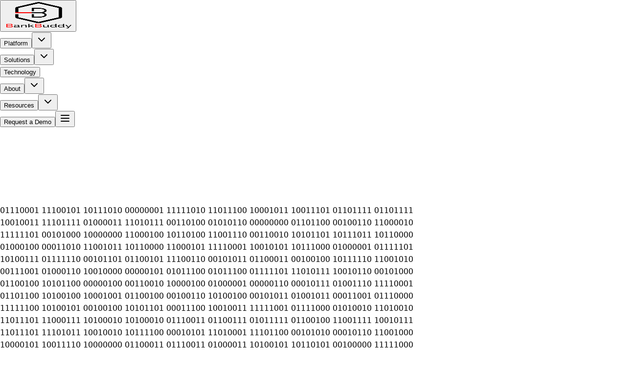

--- FILE ---
content_type: text/html; charset=utf-8
request_url: https://www.bankbuddy.ai/resources/blogs
body_size: 14446
content:
<!DOCTYPE html><!--mcSvAO2nuN6h9kE60A96v--><html lang="en"><head><meta charSet="utf-8"/><meta name="viewport" content="width=device-width, initial-scale=1"/><link rel="preload" href="/_next/static/media/caa3a2e1cccd8315-s.p.853070df.woff2" as="font" crossorigin="" type="font/woff2"/><link rel="preload" as="image" href="/Bankbuddy_logo.png"/><link rel="stylesheet" href="/_next/static/chunks/d265bcdb5035232b.css" data-precedence="next"/><link rel="stylesheet" href="/_next/static/chunks/09bb41a75e9e8901.css" data-precedence="next"/><link rel="preload" as="script" fetchPriority="low" href="/_next/static/chunks/28c31d742a260f24.js"/><script src="/_next/static/chunks/f7f4a13138a480d0.js" async=""></script><script src="/_next/static/chunks/6684262ed716f937.js" async=""></script><script src="/_next/static/chunks/5b4a8a429405de33.js" async=""></script><script src="/_next/static/chunks/2beb7022e7982757.js" async=""></script><script src="/_next/static/chunks/turbopack-29c9eb64a95a1dae.js" async=""></script><script src="/_next/static/chunks/fa39bd5afb65b240.js" async=""></script><script src="/_next/static/chunks/978595582dc697a3.js" async=""></script><script src="/_next/static/chunks/abc793679ffb5987.js" async=""></script><script src="/_next/static/chunks/48f885e2d5ff91ec.js" async=""></script><script src="/_next/static/chunks/f40b6ba6da895249.js" async=""></script><script src="/_next/static/chunks/efaa11756884cb2e.js" async=""></script><link rel="dns-prefetch" href="https://fonts.googleapis.com"/><link rel="preconnect" href="https://fonts.gstatic.com" crossorigin="anonymous"/><link rel="preconnect" href="https://www.bankbuddy.ai"/><meta name="next-size-adjust" content=""/><title>BankBuddy Blogs - Insights, Guides, and Thought Leadership | BankBuddy.ai</title><meta name="description" content="Explore comprehensive insights, guides, and thought leadership on Composite AI, digital banking transformation, and the future of financial services."/><meta name="author" content="BankBuddy.ai"/><meta name="generator" content="v0.app"/><meta name="keywords" content="banking blogs,agentic AI insights,digital banking trends,composite AI banking,financial technology articles,WhatsApp banking guides,banking transformation,AI customer engagement,digital banking best practices"/><meta name="creator" content="BankBuddy.ai"/><meta name="publisher" content="BankBuddy.ai"/><meta name="robots" content="index, follow"/><meta name="googlebot" content="index, follow, max-video-preview:-1, max-image-preview:large, max-snippet:-1"/><meta name="category" content="Financial Technology"/><meta name="classification" content="Agentic AI Banking Platform"/><link rel="canonical" href="https://www.bankbuddy.ai/resources/blogs"/><meta name="google-site-verification" content="google-site-verification-code"/><meta name="yandex-verification" content="yandex-verification-code"/><meta property="og:title" content="BankBuddy Blogs - Insights, Guides, and Thought Leadership"/><meta property="og:description" content="Explore expert insights on Agentic AI, digital banking transformation, and financial services innovation"/><meta property="og:url" content="https://www.bankbuddy.ai/resources/blogs"/><meta property="og:type" content="website"/><meta name="twitter:card" content="summary_large_image"/><meta name="twitter:title" content="BankBuddy.ai - Agentic AI &amp; Agentic Digital Banking Platform"/><meta name="twitter:description" content="Transform digital banking with autonomous Agentic AI agents empowering digital bankers worldwide"/><meta name="twitter:image" content="https://www.bankbuddy.ai/Bankbuddy_logo.png"/><script type="application/ld+json">{"@context":"https://schema.org","@graph":[{"@type":"SoftwareApplication","name":"BankBuddy.ai","applicationCategory":"FinanceApplication","operatingSystem":"Web, iOS, Android","offers":{"@type":"Offer","price":"0","priceCurrency":"USD","availability":"https://schema.org/InStock"},"aggregateRating":{"@type":"AggregateRating","ratingValue":"4.8","ratingCount":"50","bestRating":"5"},"provider":{"@type":"Organization","name":"BankBuddy.ai","url":"https://www.bankbuddy.ai","logo":"https://www.bankbuddy.ai/Bankbuddy_logo.png","contactPoint":{"@type":"ContactPoint","telephone":"+971-50-1627569","contactType":"Sales","email":"hello@affinsys.com","areaServed":"Global","availableLanguage":["English","Arabic","Hindi","Spanish","French"]},"sameAs":["https://www.linkedin.com/company/bankbuddy-ai","https://twitter.com/bankbuddy_ai"]},"description":"Agentic AI platform for digital banking transformation with autonomous agents, WhatsApp banking, digital wallet, omnichannel engagement & intelligent automation. Supports 220+ customer journeys and 100+ languages.","featureList":["Agentic AI Architecture","Autonomous Banking Agents","Multi-Agent Systems","WhatsApp Banking","Digital Wallet with AI","Loan Management","Payments Hub","Open Banking API","Omnichannel Banking","Digital Onboarding & eKYC","Digital Sales","Voice Banking","GenAI Digital Human","Hyper Personalization","Agent Assist AI","220+ Customer Journeys","100+ Languages"]},{"@type":"Organization","@id":"https://www.bankbuddy.ai/#organization","name":"BankBuddy.ai","url":"https://www.bankbuddy.ai","logo":{"@type":"ImageObject","url":"https://www.bankbuddy.ai/Bankbuddy_logo.png","width":400,"height":100},"contactPoint":{"@type":"ContactPoint","telephone":"+971-50-1627569","contactType":"customer service","email":"hello@affinsys.com","areaServed":"Worldwide","availableLanguage":["en","ar","hi","es","fr"]},"address":{"@type":"PostalAddress","addressLocality":"Dubai","addressCountry":"AE"},"description":"Leading Agentic AI platform for digital banking transformation, serving 50+ banks globally with 20M+ users."},{"@type":"WebSite","@id":"https://www.bankbuddy.ai/#website","url":"https://www.bankbuddy.ai","name":"BankBuddy.ai","description":"Agentic AI Platform for Digital Banking Transformation","publisher":{"@id":"https://www.bankbuddy.ai/#organization"},"potentialAction":{"@type":"SearchAction","target":{"@type":"EntryPoint","urlTemplate":"https://www.bankbuddy.ai/search?q={search_term_string}"},"query-input":"required name=search_term_string"}}]}</script><script src="/_next/static/chunks/a6dad97d9634a72d.js" noModule=""></script></head><body class="font-sans antialiased"><div hidden=""><!--$--><!--/$--></div><header class="sticky top-0 z-50 w-full border-b border-border/40 bg-background/95 backdrop-blur supports-[backdrop-filter]:bg-background/60 glass-card"><div class="container mx-auto flex h-16 items-center justify-between px-4 md:px-6"><button class="flex items-center cursor-pointer" aria-label="BankBuddy Home"><img alt="BankBuddy Logo" width="140" height="56" decoding="async" data-nimg="1" class="h-14 w-auto object-contain" style="color:transparent" src="/Bankbuddy_logo.png"/></button><nav class="hidden lg:flex items-center space-x-6 xl:space-x-8"><div class="flex items-center"><button class="text-sm font-medium text-muted-foreground hover:text-foreground transition-colors">Platform</button><button type="button" id="radix-_R_26anpfiulb_" aria-haspopup="menu" aria-expanded="false" data-state="closed" data-slot="dropdown-menu-trigger" class="flex items-center text-sm font-medium text-muted-foreground hover:text-foreground transition-colors ml-1"><svg xmlns="http://www.w3.org/2000/svg" width="24" height="24" viewBox="0 0 24 24" fill="none" stroke="currentColor" stroke-width="2" stroke-linecap="round" stroke-linejoin="round" class="lucide lucide-chevron-down h-4 w-4"><path d="m6 9 6 6 6-6"></path></svg></button></div><div class="flex items-center"><button class="text-sm font-medium text-muted-foreground hover:text-foreground transition-colors">Solutions</button><button type="button" id="radix-_R_2aanpfiulb_" aria-haspopup="menu" aria-expanded="false" data-state="closed" data-slot="dropdown-menu-trigger" class="flex items-center text-sm font-medium text-muted-foreground hover:text-foreground transition-colors ml-1"><svg xmlns="http://www.w3.org/2000/svg" width="24" height="24" viewBox="0 0 24 24" fill="none" stroke="currentColor" stroke-width="2" stroke-linecap="round" stroke-linejoin="round" class="lucide lucide-chevron-down h-4 w-4"><path d="m6 9 6 6 6-6"></path></svg></button></div><button class="text-sm font-medium text-muted-foreground hover:text-foreground transition-colors">Technology</button><div class="flex items-center"><button class="text-sm font-medium text-muted-foreground hover:text-foreground transition-colors">About</button><button type="button" id="radix-_R_2ianpfiulb_" aria-haspopup="menu" aria-expanded="false" data-state="closed" data-slot="dropdown-menu-trigger" class="flex items-center text-sm font-medium text-muted-foreground hover:text-foreground transition-colors ml-1"><svg xmlns="http://www.w3.org/2000/svg" width="24" height="24" viewBox="0 0 24 24" fill="none" stroke="currentColor" stroke-width="2" stroke-linecap="round" stroke-linejoin="round" class="lucide lucide-chevron-down h-4 w-4"><path d="m6 9 6 6 6-6"></path></svg></button></div><div class="flex items-center"><button class="text-sm font-medium text-muted-foreground hover:text-foreground transition-colors">Resources</button><button type="button" id="radix-_R_2manpfiulb_" aria-haspopup="menu" aria-expanded="false" data-state="closed" data-slot="dropdown-menu-trigger" class="flex items-center text-sm font-medium text-muted-foreground hover:text-foreground transition-colors ml-1"><svg xmlns="http://www.w3.org/2000/svg" width="24" height="24" viewBox="0 0 24 24" fill="none" stroke="currentColor" stroke-width="2" stroke-linecap="round" stroke-linejoin="round" class="lucide lucide-chevron-down h-4 w-4"><path d="m6 9 6 6 6-6"></path></svg></button></div></nav><div class="flex items-center space-x-4"><button data-slot="button" class="items-center justify-center gap-2 whitespace-nowrap rounded-md text-sm font-medium disabled:pointer-events-none disabled:opacity-50 [&amp;_svg]:pointer-events-none [&amp;_svg:not([class*=&#x27;size-&#x27;])]:size-4 shrink-0 [&amp;_svg]:shrink-0 outline-none focus-visible:border-ring focus-visible:ring-ring/50 focus-visible:ring-[3px] aria-invalid:ring-destructive/20 dark:aria-invalid:ring-destructive/40 aria-invalid:border-destructive h-9 px-4 py-2 has-[&gt;svg]:px-3 hidden sm:flex bg-primary text-primary-foreground hover:bg-primary/90 shadow-[0_0_20px_rgba(230,0,0,0.3)] hover:shadow-[0_0_30px_rgba(230,0,0,0.5)] transition-shadow">Request a Demo</button><button data-slot="sheet-trigger" class="inline-flex items-center justify-center gap-2 whitespace-nowrap rounded-md text-sm font-medium transition-all disabled:pointer-events-none disabled:opacity-50 [&amp;_svg]:pointer-events-none [&amp;_svg:not([class*=&#x27;size-&#x27;])]:size-4 shrink-0 [&amp;_svg]:shrink-0 outline-none focus-visible:border-ring focus-visible:ring-ring/50 focus-visible:ring-[3px] aria-invalid:ring-destructive/20 dark:aria-invalid:ring-destructive/40 aria-invalid:border-destructive hover:bg-accent hover:text-accent-foreground dark:hover:bg-accent/50 size-9 lg:hidden" type="button" aria-haspopup="dialog" aria-expanded="false" aria-controls="radix-_R_banpfiulb_" data-state="closed"><svg xmlns="http://www.w3.org/2000/svg" width="24" height="24" viewBox="0 0 24 24" fill="none" stroke="currentColor" stroke-width="2" stroke-linecap="round" stroke-linejoin="round" class="lucide lucide-menu h-5 w-5"><line x1="4" x2="20" y1="12" y2="12"></line><line x1="4" x2="20" y1="6" y2="6"></line><line x1="4" x2="20" y1="18" y2="18"></line></svg></button></div></div></header><main class="min-h-screen bg-gradient-to-b from-background via-background to-muted/20"><canvas class="fixed inset-0 pointer-events-none z-0 opacity-20"></canvas><div class="binary-flow" aria-hidden="true"><div>01110001 11100101 10111010 00000001 11111010 11011100 10001011 10011101 01101111 01101111 </div><div>10010011 11101111 01000011 11010111 00110100 01010110 00000000 01101100 00100110 11000010 </div><div>11111101 00101000 10000000 11000100 10110100 11001110 00110010 10101101 10111011 10110000 </div><div>01000100 00011010 11001011 10110000 11000101 11110001 10010101 10111000 01000001 01111101 </div><div>10100111 01111110 00101101 01100101 11100110 00101011 01100011 00100100 10111110 11001010 </div><div>00111001 01000110 10010000 00000101 01011100 01011100 01111101 11010111 10010110 00101000 </div><div>01100100 10101100 00000100 00110010 10000100 01000001 00000110 00010111 01001110 11110001 </div><div>01101100 10100100 10001001 01100100 00100110 10100100 00101011 01001011 00011001 01110000 </div><div>11111100 10100101 00100100 10101101 00011100 10010011 11111001 01111000 01010010 11010010 </div><div>11011101 11000111 10100010 10100010 01110011 01100111 01011111 01100100 11001111 10010111 </div><div>11011101 11101011 10010010 10111100 00010101 11010001 11101100 00101010 00010110 11001000 </div><div>10000101 10011110 10000000 01100011 01110011 01000011 10100101 10110101 00100000 11111000 </div><div>01110010 11001111 10000110 11001100 00110111 01111101 10110011 01111111 00010011 01100111 </div><div>11000111 00101100 00101000 00000000 10011001 10111111 11010001 11111101 10111001 00101110 </div><div>10001101 10100101 00001101 10110010 11110011 10001001 01110111 01000111 00110010 11011110 </div><div>01100001 11110000 00000101 10010100 00100011 00111110 11010111 11011111 01110011 10100010 </div><div>11100100 00001111 11001111 11011100 00011111 01010000 00001101 10000011 00110011 00111000 </div><div>10101100 10000001 11101111 10001011 10101001 11000011 01101010 00100100 10000111 01110010 </div><div>11000101 00001101 11110011 10111110 10000110 10100101 00100111 00110010 00011100 11111010 </div><div>10000000 11110101 10001000 00011100 01001000 10000011 11110001 10000010 01111110 01100000 </div><div>01110101 11001101 10100001 00100100 00011010 10001110 11010100 00101010 01010001 11001000 </div><div>00100010 00010001 11001111 00111011 00001011 10011010 11110101 00101011 01000001 10101111 </div><div>01100111 01111100 11011111 11111001 01000111 01101100 00111101 00110010 10100010 10000110 </div><div>01011011 00101001 00011111 11000100 10101110 11011100 11010011 01111001 01110111 10011001 </div><div>01001001 10000010 10111011 00111110 11111110 00011100 11001101 01000011 00101000 11000110 </div><div>01001110 10000010 10011001 10101011 00110111 01111111 10101110 00000101 11011011 00111010 </div><div>11000110 01011100 01000110 01111000 01101111 00101100 11110101 00000011 10101101 10011010 </div><div>01001010 01110000 01100000 01101010 11001000 10011000 01111111 01111101 00110000 00101001 </div><div>11000101 01001110 11001000 11110011 11001010 11111100 01000011 01010011 11100111 01001110 </div><div>00110010 00100001 01100111 11001100 00101111 10100000 10110011 11111011 10110000 10010101 </div></div><section class="py-12 md:py-16 lg:py-24 relative"><div class="container mx-auto px-4 md:px-6 relative z-10"><nav aria-label="breadcrumb" data-slot="breadcrumb" class="mb-6"><ol data-slot="breadcrumb-list" class="text-muted-foreground flex flex-wrap items-center gap-1.5 text-sm break-words sm:gap-2.5"><li data-slot="breadcrumb-item" class="inline-flex items-center gap-1.5"><a class="hover:text-foreground transition-colors flex items-center gap-1" data-slot="breadcrumb-link" href="/"><svg xmlns="http://www.w3.org/2000/svg" width="24" height="24" viewBox="0 0 24 24" fill="none" stroke="currentColor" stroke-width="2" stroke-linecap="round" stroke-linejoin="round" class="lucide lucide-house h-4 w-4"><path d="M15 21v-8a1 1 0 0 0-1-1h-4a1 1 0 0 0-1 1v8"></path><path d="M3 10a2 2 0 0 1 .709-1.528l7-5.999a2 2 0 0 1 2.582 0l7 5.999A2 2 0 0 1 21 10v9a2 2 0 0 1-2 2H5a2 2 0 0 1-2-2z"></path></svg><span>Home</span></a></li><li data-slot="breadcrumb-separator" role="presentation" aria-hidden="true" class="[&amp;&gt;svg]:size-3.5"><svg xmlns="http://www.w3.org/2000/svg" width="24" height="24" viewBox="0 0 24 24" fill="none" stroke="currentColor" stroke-width="2" stroke-linecap="round" stroke-linejoin="round" class="lucide lucide-chevron-right h-4 w-4"><path d="m9 18 6-6-6-6"></path></svg></li><div class="flex items-center gap-2"><li data-slot="breadcrumb-item" class="inline-flex items-center gap-1.5"><a data-slot="breadcrumb-link" class="hover:text-foreground transition-colors" href="/resources">Resources</a></li><li data-slot="breadcrumb-separator" role="presentation" aria-hidden="true" class="[&amp;&gt;svg]:size-3.5"><svg xmlns="http://www.w3.org/2000/svg" width="24" height="24" viewBox="0 0 24 24" fill="none" stroke="currentColor" stroke-width="2" stroke-linecap="round" stroke-linejoin="round" class="lucide lucide-chevron-right h-4 w-4"><path d="m9 18 6-6-6-6"></path></svg></li></div><div class="flex items-center gap-2"><li data-slot="breadcrumb-item" class="inline-flex items-center gap-1.5"><span data-slot="breadcrumb-page" role="link" aria-disabled="true" aria-current="page" class="font-medium text-foreground">Blogs</span></li></div></ol></nav><div class="mx-auto max-w-4xl text-center"><div class="mb-4 md:mb-6 inline-flex items-center rounded-full glass-card holo-border px-3 md:px-4 py-1.5 md:py-2 text-xs md:text-sm data-flow"><svg xmlns="http://www.w3.org/2000/svg" width="24" height="24" viewBox="0 0 24 24" fill="none" stroke="currentColor" stroke-width="2" stroke-linecap="round" stroke-linejoin="round" class="lucide lucide-tag mr-2 h-3 w-3 md:h-4 md:w-4 text-primary"><path d="M12.586 2.586A2 2 0 0 0 11.172 2H4a2 2 0 0 0-2 2v7.172a2 2 0 0 0 .586 1.414l8.704 8.704a2.426 2.426 0 0 0 3.42 0l6.58-6.58a2.426 2.426 0 0 0 0-3.42z"></path><circle cx="7.5" cy="7.5" r=".5" fill="currentColor"></circle></svg><span class="text-foreground font-medium">Insights &amp; Resources</span></div><h1 class="mb-4 md:mb-6 text-3xl font-bold tracking-tight text-foreground sm:text-4xl md:text-4xl lg:text-5xl text-balance glow-text">BankBuddy <span class="text-primary glow-text">Blogs</span></h1><p class="mx-auto mb-6 md:mb-8 max-w-2xl text-base md:text-lg text-muted-foreground leading-relaxed text-pretty px-4 md:px-0">Insights, guides, and thought leadership on Composite AI, digital banking transformation, and the future of financial services.</p></div></div></section><section class="relative py-12 md:py-16"><div class="container mx-auto px-4 md:px-6"><div class="max-w-7xl mx-auto"><div class="flex flex-wrap items-center gap-4 mb-8"><svg xmlns="http://www.w3.org/2000/svg" width="24" height="24" viewBox="0 0 24 24" fill="none" stroke="currentColor" stroke-width="2" stroke-linecap="round" stroke-linejoin="round" class="lucide lucide-tag h-5 w-5 text-primary"><path d="M12.586 2.586A2 2 0 0 0 11.172 2H4a2 2 0 0 0-2 2v7.172a2 2 0 0 0 .586 1.414l8.704 8.704a2.426 2.426 0 0 0 3.42 0l6.58-6.58a2.426 2.426 0 0 0 0-3.42z"></path><circle cx="7.5" cy="7.5" r=".5" fill="currentColor"></circle></svg><span class="text-sm font-semibold text-foreground">Categories:</span><button class="px-3 py-1 rounded-full border text-sm font-medium transition-all duration-300 bg-primary text-primary-foreground border-primary shadow-[0_0_15px_rgba(230,0,0,0.3)]">All</button><button class="px-3 py-1 rounded-full border text-sm font-medium transition-all duration-300 bg-primary/10 border-primary/20 text-primary hover:bg-primary/20">Composite AI</button><button class="px-3 py-1 rounded-full border text-sm font-medium transition-all duration-300 bg-primary/10 border-primary/20 text-primary hover:bg-primary/20">WhatsApp Banking</button><button class="px-3 py-1 rounded-full border text-sm font-medium transition-all duration-300 bg-primary/10 border-primary/20 text-primary hover:bg-primary/20">Customer Onboarding</button><button class="px-3 py-1 rounded-full border text-sm font-medium transition-all duration-300 bg-primary/10 border-primary/20 text-primary hover:bg-primary/20">Voice Banking</button><button class="px-3 py-1 rounded-full border text-sm font-medium transition-all duration-300 bg-primary/10 border-primary/20 text-primary hover:bg-primary/20">Agent Assist</button><button class="px-3 py-1 rounded-full border text-sm font-medium transition-all duration-300 bg-primary/10 border-primary/20 text-primary hover:bg-primary/20">Hyper Personalisation</button><button class="px-3 py-1 rounded-full border text-sm font-medium transition-all duration-300 bg-primary/10 border-primary/20 text-primary hover:bg-primary/20">Invoice to Pay</button><button class="px-3 py-1 rounded-full border text-sm font-medium transition-all duration-300 bg-primary/10 border-primary/20 text-primary hover:bg-primary/20">Loans &amp; Credit</button><button class="px-3 py-1 rounded-full border text-sm font-medium transition-all duration-300 bg-primary/10 border-primary/20 text-primary hover:bg-primary/20">Open Banking &amp; Open Finance</button><button class="px-3 py-1 rounded-full border text-sm font-medium transition-all duration-300 bg-primary/10 border-primary/20 text-primary hover:bg-primary/20">Agency Banking &amp; Distributed Channels</button></div><div class="grid gap-8 md:grid-cols-2 lg:grid-cols-3"><a class="group relative rounded-xl border border-border/50 bg-card/50 backdrop-blur-sm p-6 transition-all duration-300 hover:border-primary/50 hover:shadow-[0_0_30px_rgba(230,0,0,0.15)] cursor-pointer" href="/resources/blogs/composite-ai-for-frictionless-digital-customer-onboarding"><div class="space-y-4"><div class="flex items-center gap-2 text-xs text-muted-foreground"><span>8 min read</span></div><div class="space-y-2"><span class="inline-block px-2 py-1 rounded text-xs font-medium bg-primary/10 text-primary border border-primary/20">Composite AI</span><h3 class="text-xl font-bold text-foreground group-hover:text-primary transition-colors line-clamp-2">Composite AI for Frictionless Digital Customer Onboarding</h3></div><p class="text-sm text-muted-foreground line-clamp-3">Digital onboarding has gained massive uptake in the banking and financial sector. Learn how banks can reduce onboarding dropouts by creating intuitive dynamic onboarding journeys with composite AI.</p><div class="flex items-center gap-2 text-primary text-sm font-medium pt-2"><span>Read More</span><svg xmlns="http://www.w3.org/2000/svg" width="24" height="24" viewBox="0 0 24 24" fill="none" stroke="currentColor" stroke-width="2" stroke-linecap="round" stroke-linejoin="round" class="lucide lucide-arrow-right h-4 w-4 group-hover:translate-x-1 transition-transform"><path d="M5 12h14"></path><path d="m12 5 7 7-7 7"></path></svg></div></div></a><a class="group relative rounded-xl border border-border/50 bg-card/50 backdrop-blur-sm p-6 transition-all duration-300 hover:border-primary/50 hover:shadow-[0_0_30px_rgba(230,0,0,0.15)] cursor-pointer" href="/resources/blogs/definitive-guide-to-composite-ai-in-banking"><div class="space-y-4"><div class="flex items-center gap-2 text-xs text-muted-foreground"><span>6 min read</span></div><div class="space-y-2"><span class="inline-block px-2 py-1 rounded text-xs font-medium bg-primary/10 text-primary border border-primary/20">Composite AI</span><h3 class="text-xl font-bold text-foreground group-hover:text-primary transition-colors line-clamp-2">A Definitive Guide To Composite AI in Banking</h3></div><p class="text-sm text-muted-foreground line-clamp-3">The global artificial intelligence (AI) in Banking is expected to reach USD 130 Billion by 2027. Discover how Composite AI combines multiple AI realms to solve complex business problems.</p><div class="flex items-center gap-2 text-primary text-sm font-medium pt-2"><span>Read More</span><svg xmlns="http://www.w3.org/2000/svg" width="24" height="24" viewBox="0 0 24 24" fill="none" stroke="currentColor" stroke-width="2" stroke-linecap="round" stroke-linejoin="round" class="lucide lucide-arrow-right h-4 w-4 group-hover:translate-x-1 transition-transform"><path d="M5 12h14"></path><path d="m12 5 7 7-7 7"></path></svg></div></div></a><a class="group relative rounded-xl border border-border/50 bg-card/50 backdrop-blur-sm p-6 transition-all duration-300 hover:border-primary/50 hover:shadow-[0_0_30px_rgba(230,0,0,0.15)] cursor-pointer" href="/resources/blogs/4-ways-ai-can-transform-the-insurance-industry"><div class="space-y-4"><div class="flex items-center gap-2 text-xs text-muted-foreground"><span>5 min read</span></div><div class="space-y-2"><span class="inline-block px-2 py-1 rounded text-xs font-medium bg-primary/10 text-primary border border-primary/20">Composite AI</span><h3 class="text-xl font-bold text-foreground group-hover:text-primary transition-colors line-clamp-2">4 Ways AI Can Transform the Insurance Industry</h3></div><p class="text-sm text-muted-foreground line-clamp-3">With declining mobile app downloads, leveraging AI as part of a new digital strategy to provide channel-agnostic digital engagement to customers is the way forward for insurance companies.</p><div class="flex items-center gap-2 text-primary text-sm font-medium pt-2"><span>Read More</span><svg xmlns="http://www.w3.org/2000/svg" width="24" height="24" viewBox="0 0 24 24" fill="none" stroke="currentColor" stroke-width="2" stroke-linecap="round" stroke-linejoin="round" class="lucide lucide-arrow-right h-4 w-4 group-hover:translate-x-1 transition-transform"><path d="M5 12h14"></path><path d="m12 5 7 7-7 7"></path></svg></div></div></a><a class="group relative rounded-xl border border-border/50 bg-card/50 backdrop-blur-sm p-6 transition-all duration-300 hover:border-primary/50 hover:shadow-[0_0_30px_rgba(230,0,0,0.15)] cursor-pointer" href="/resources/blogs/omnidigital-banking-with-ai"><div class="space-y-4"><div class="flex items-center gap-2 text-xs text-muted-foreground"><span>7 min read</span></div><div class="space-y-2"><span class="inline-block px-2 py-1 rounded text-xs font-medium bg-primary/10 text-primary border border-primary/20">Composite AI</span><h3 class="text-xl font-bold text-foreground group-hover:text-primary transition-colors line-clamp-2">It&#x27;s Time for OMNI-DIGITAL BANKING</h3></div><p class="text-sm text-muted-foreground line-clamp-3">Omni digital banking is about bringing Digital business models to life across all customer journeys by sprinkling intelligence in every moment of truth.</p><div class="flex items-center gap-2 text-primary text-sm font-medium pt-2"><span>Read More</span><svg xmlns="http://www.w3.org/2000/svg" width="24" height="24" viewBox="0 0 24 24" fill="none" stroke="currentColor" stroke-width="2" stroke-linecap="round" stroke-linejoin="round" class="lucide lucide-arrow-right h-4 w-4 group-hover:translate-x-1 transition-transform"><path d="M5 12h14"></path><path d="m12 5 7 7-7 7"></path></svg></div></div></a><a class="group relative rounded-xl border border-border/50 bg-card/50 backdrop-blur-sm p-6 transition-all duration-300 hover:border-primary/50 hover:shadow-[0_0_30px_rgba(230,0,0,0.15)] cursor-pointer" href="/resources/blogs/prevent-customer-churn-with-ai"><div class="space-y-4"><div class="flex items-center gap-2 text-xs text-muted-foreground"><span>6 min read</span></div><div class="space-y-2"><span class="inline-block px-2 py-1 rounded text-xs font-medium bg-primary/10 text-primary border border-primary/20">Composite AI</span><h3 class="text-xl font-bold text-foreground group-hover:text-primary transition-colors line-clamp-2">Prevent Customer Churn With Artificial Intelligence</h3></div><p class="text-sm text-muted-foreground line-clamp-3">How can banks identify at-risk customers and prevent customer churn before it happens? Discover insight-based action using predictive models.</p><div class="flex items-center gap-2 text-primary text-sm font-medium pt-2"><span>Read More</span><svg xmlns="http://www.w3.org/2000/svg" width="24" height="24" viewBox="0 0 24 24" fill="none" stroke="currentColor" stroke-width="2" stroke-linecap="round" stroke-linejoin="round" class="lucide lucide-arrow-right h-4 w-4 group-hover:translate-x-1 transition-transform"><path d="M5 12h14"></path><path d="m12 5 7 7-7 7"></path></svg></div></div></a><a class="group relative rounded-xl border border-border/50 bg-card/50 backdrop-blur-sm p-6 transition-all duration-300 hover:border-primary/50 hover:shadow-[0_0_30px_rgba(230,0,0,0.15)] cursor-pointer" href="/resources/blogs/new-account-opening-on-whatsapp"><div class="space-y-4"><div class="flex items-center gap-2 text-xs text-muted-foreground"><span>5 min read</span></div><div class="space-y-2"><span class="inline-block px-2 py-1 rounded text-xs font-medium bg-primary/10 text-primary border border-primary/20">WhatsApp Banking</span><h3 class="text-xl font-bold text-foreground group-hover:text-primary transition-colors line-clamp-2">New Account Opening on WhatsApp</h3></div><p class="text-sm text-muted-foreground line-clamp-3">With over 2 billion users worldwide, offering WhatsApp-based instant account opening can become a game-changer for banks.</p><div class="flex items-center gap-2 text-primary text-sm font-medium pt-2"><span>Read More</span><svg xmlns="http://www.w3.org/2000/svg" width="24" height="24" viewBox="0 0 24 24" fill="none" stroke="currentColor" stroke-width="2" stroke-linecap="round" stroke-linejoin="round" class="lucide lucide-arrow-right h-4 w-4 group-hover:translate-x-1 transition-transform"><path d="M5 12h14"></path><path d="m12 5 7 7-7 7"></path></svg></div></div></a><a class="group relative rounded-xl border border-border/50 bg-card/50 backdrop-blur-sm p-6 transition-all duration-300 hover:border-primary/50 hover:shadow-[0_0_30px_rgba(230,0,0,0.15)] cursor-pointer" href="/resources/blogs/why-bankbuddy-is-most-secure-whatsapp-banking"><div class="space-y-4"><div class="flex items-center gap-2 text-xs text-muted-foreground"><span>6 min read</span></div><div class="space-y-2"><span class="inline-block px-2 py-1 rounded text-xs font-medium bg-primary/10 text-primary border border-primary/20">WhatsApp Banking</span><h3 class="text-xl font-bold text-foreground group-hover:text-primary transition-colors line-clamp-2">Why BankBuddy is the Most Secure WhatsApp Banking Platform</h3></div><p class="text-sm text-muted-foreground line-clamp-3">Learn how BankBuddy enables banks to combat fraud and offer the most secure WhatsApp banking platform with multi-level security.</p><div class="flex items-center gap-2 text-primary text-sm font-medium pt-2"><span>Read More</span><svg xmlns="http://www.w3.org/2000/svg" width="24" height="24" viewBox="0 0 24 24" fill="none" stroke="currentColor" stroke-width="2" stroke-linecap="round" stroke-linejoin="round" class="lucide lucide-arrow-right h-4 w-4 group-hover:translate-x-1 transition-transform"><path d="M5 12h14"></path><path d="m12 5 7 7-7 7"></path></svg></div></div></a><a class="group relative rounded-xl border border-border/50 bg-card/50 backdrop-blur-sm p-6 transition-all duration-300 hover:border-primary/50 hover:shadow-[0_0_30px_rgba(230,0,0,0.15)] cursor-pointer" href="/resources/blogs/secure-whatsapp-banking-customer-journey"><div class="space-y-4"><div class="flex items-center gap-2 text-xs text-muted-foreground"><span>5 min read</span></div><div class="space-y-2"><span class="inline-block px-2 py-1 rounded text-xs font-medium bg-primary/10 text-primary border border-primary/20">WhatsApp Banking</span><h3 class="text-xl font-bold text-foreground group-hover:text-primary transition-colors line-clamp-2">What Does a Secure WhatsApp Banking Customer Journey Look Like?</h3></div><p class="text-sm text-muted-foreground line-clamp-3">A comprehensive list of security features to ensure customers get the most secure WhatsApp banking experience.</p><div class="flex items-center gap-2 text-primary text-sm font-medium pt-2"><span>Read More</span><svg xmlns="http://www.w3.org/2000/svg" width="24" height="24" viewBox="0 0 24 24" fill="none" stroke="currentColor" stroke-width="2" stroke-linecap="round" stroke-linejoin="round" class="lucide lucide-arrow-right h-4 w-4 group-hover:translate-x-1 transition-transform"><path d="M5 12h14"></path><path d="m12 5 7 7-7 7"></path></svg></div></div></a><a class="group relative rounded-xl border border-border/50 bg-card/50 backdrop-blur-sm p-6 transition-all duration-300 hover:border-primary/50 hover:shadow-[0_0_30px_rgba(230,0,0,0.15)] cursor-pointer" href="/resources/blogs/accelerating-digital-remittance-on-whatsapp"><div class="space-y-4"><div class="flex items-center gap-2 text-xs text-muted-foreground"><span>7 min read</span></div><div class="space-y-2"><span class="inline-block px-2 py-1 rounded text-xs font-medium bg-primary/10 text-primary border border-primary/20">WhatsApp Banking</span><h3 class="text-xl font-bold text-foreground group-hover:text-primary transition-colors line-clamp-2">Accelerating Digital Remittance with WhatsApp</h3></div><p class="text-sm text-muted-foreground line-clamp-3">Discover how WhatsApp can help overcome barriers to digital remittance adoption and transform the $930B global remittance industry.</p><div class="flex items-center gap-2 text-primary text-sm font-medium pt-2"><span>Read More</span><svg xmlns="http://www.w3.org/2000/svg" width="24" height="24" viewBox="0 0 24 24" fill="none" stroke="currentColor" stroke-width="2" stroke-linecap="round" stroke-linejoin="round" class="lucide lucide-arrow-right h-4 w-4 group-hover:translate-x-1 transition-transform"><path d="M5 12h14"></path><path d="m12 5 7 7-7 7"></path></svg></div></div></a><a class="group relative rounded-xl border border-border/50 bg-card/50 backdrop-blur-sm p-6 transition-all duration-300 hover:border-primary/50 hover:shadow-[0_0_30px_rgba(230,0,0,0.15)] cursor-pointer" href="/resources/blogs/insurance-whatsapp-chatbots"><div class="space-y-4"><div class="flex items-center gap-2 text-xs text-muted-foreground"><span>6 min read</span></div><div class="space-y-2"><span class="inline-block px-2 py-1 rounded text-xs font-medium bg-primary/10 text-primary border border-primary/20">WhatsApp Banking</span><h3 class="text-xl font-bold text-foreground group-hover:text-primary transition-colors line-clamp-2">Insurance WhatsApp Chatbots: The Next Big Thing</h3></div><p class="text-sm text-muted-foreground line-clamp-3">Learn how insurance carriers can supercharge customer experience with WhatsApp chatbots for lead management, onboarding, and claims.</p><div class="flex items-center gap-2 text-primary text-sm font-medium pt-2"><span>Read More</span><svg xmlns="http://www.w3.org/2000/svg" width="24" height="24" viewBox="0 0 24 24" fill="none" stroke="currentColor" stroke-width="2" stroke-linecap="round" stroke-linejoin="round" class="lucide lucide-arrow-right h-4 w-4 group-hover:translate-x-1 transition-transform"><path d="M5 12h14"></path><path d="m12 5 7 7-7 7"></path></svg></div></div></a><a class="group relative rounded-xl border border-border/50 bg-card/50 backdrop-blur-sm p-6 transition-all duration-300 hover:border-primary/50 hover:shadow-[0_0_30px_rgba(230,0,0,0.15)] cursor-pointer" href="/resources/blogs/whatsapp-wallet-payments"><div class="space-y-4"><div class="flex items-center gap-2 text-xs text-muted-foreground"><span>5 min read</span></div><div class="space-y-2"><span class="inline-block px-2 py-1 rounded text-xs font-medium bg-primary/10 text-primary border border-primary/20">WhatsApp Banking</span><h3 class="text-xl font-bold text-foreground group-hover:text-primary transition-colors line-clamp-2">WhatsApp for Wallet: The Future of Contactless Payments</h3></div><p class="text-sm text-muted-foreground line-clamp-3">How can banks leverage WhatsApp banking to launch wallet services and increase user adoption for contactless payments?</p><div class="flex items-center gap-2 text-primary text-sm font-medium pt-2"><span>Read More</span><svg xmlns="http://www.w3.org/2000/svg" width="24" height="24" viewBox="0 0 24 24" fill="none" stroke="currentColor" stroke-width="2" stroke-linecap="round" stroke-linejoin="round" class="lucide lucide-arrow-right h-4 w-4 group-hover:translate-x-1 transition-transform"><path d="M5 12h14"></path><path d="m12 5 7 7-7 7"></path></svg></div></div></a><a class="group relative rounded-xl border border-border/50 bg-card/50 backdrop-blur-sm p-6 transition-all duration-300 hover:border-primary/50 hover:shadow-[0_0_30px_rgba(230,0,0,0.15)] cursor-pointer" href="/resources/blogs/whatsapp-for-wallet"><div class="space-y-4"><div class="flex items-center gap-2 text-xs text-muted-foreground"><span>5 min read</span></div><div class="space-y-2"><span class="inline-block px-2 py-1 rounded text-xs font-medium bg-primary/10 text-primary border border-primary/20">WhatsApp Banking</span><h3 class="text-xl font-bold text-foreground group-hover:text-primary transition-colors line-clamp-2">WhatsApp for Wallet: Complete Integration Guide</h3></div><p class="text-sm text-muted-foreground line-clamp-3">Comprehensive guide to integrating WhatsApp with digital wallet services for seamless customer experience.</p><div class="flex items-center gap-2 text-primary text-sm font-medium pt-2"><span>Read More</span><svg xmlns="http://www.w3.org/2000/svg" width="24" height="24" viewBox="0 0 24 24" fill="none" stroke="currentColor" stroke-width="2" stroke-linecap="round" stroke-linejoin="round" class="lucide lucide-arrow-right h-4 w-4 group-hover:translate-x-1 transition-transform"><path d="M5 12h14"></path><path d="m12 5 7 7-7 7"></path></svg></div></div></a><a class="group relative rounded-xl border border-border/50 bg-card/50 backdrop-blur-sm p-6 transition-all duration-300 hover:border-primary/50 hover:shadow-[0_0_30px_rgba(230,0,0,0.15)] cursor-pointer" href="/resources/blogs/secure-whatsapp-banking"><div class="space-y-4"><div class="flex items-center gap-2 text-xs text-muted-foreground"><span>4 min read</span></div><div class="space-y-2"><span class="inline-block px-2 py-1 rounded text-xs font-medium bg-primary/10 text-primary border border-primary/20">WhatsApp Banking</span><h3 class="text-xl font-bold text-foreground group-hover:text-primary transition-colors line-clamp-2">Login to WhatsApp Banking Chatbot: Security Best Practices</h3></div><p class="text-sm text-muted-foreground line-clamp-3">Discover how BankBuddy&#x27;s multi-level security makes WhatsApp banking more secure than traditional mobile and internet banking.</p><div class="flex items-center gap-2 text-primary text-sm font-medium pt-2"><span>Read More</span><svg xmlns="http://www.w3.org/2000/svg" width="24" height="24" viewBox="0 0 24 24" fill="none" stroke="currentColor" stroke-width="2" stroke-linecap="round" stroke-linejoin="round" class="lucide lucide-arrow-right h-4 w-4 group-hover:translate-x-1 transition-transform"><path d="M5 12h14"></path><path d="m12 5 7 7-7 7"></path></svg></div></div></a><a class="group relative rounded-xl border border-border/50 bg-card/50 backdrop-blur-sm p-6 transition-all duration-300 hover:border-primary/50 hover:shadow-[0_0_30px_rgba(230,0,0,0.15)] cursor-pointer" href="/resources/blogs/enhance-whatsapp-banking-experience"><div class="space-y-4"><div class="flex items-center gap-2 text-xs text-muted-foreground"><span>5 min read</span></div><div class="space-y-2"><span class="inline-block px-2 py-1 rounded text-xs font-medium bg-primary/10 text-primary border border-primary/20">WhatsApp Banking</span><h3 class="text-xl font-bold text-foreground group-hover:text-primary transition-colors line-clamp-2">5 Things to Enhance Your WhatsApp Banking Experience</h3></div><p class="text-sm text-muted-foreground line-clamp-3">Essential WhatsApp banking experience enhancers including seamless banking, personalized recommendations, and two-factor authentication.</p><div class="flex items-center gap-2 text-primary text-sm font-medium pt-2"><span>Read More</span><svg xmlns="http://www.w3.org/2000/svg" width="24" height="24" viewBox="0 0 24 24" fill="none" stroke="currentColor" stroke-width="2" stroke-linecap="round" stroke-linejoin="round" class="lucide lucide-arrow-right h-4 w-4 group-hover:translate-x-1 transition-transform"><path d="M5 12h14"></path><path d="m12 5 7 7-7 7"></path></svg></div></div></a><a class="group relative rounded-xl border border-border/50 bg-card/50 backdrop-blur-sm p-6 transition-all duration-300 hover:border-primary/50 hover:shadow-[0_0_30px_rgba(230,0,0,0.15)] cursor-pointer" href="/resources/blogs/whatsapp-banking-chatbot"><div class="space-y-4"><div class="flex items-center gap-2 text-xs text-muted-foreground"><span>4 min read</span></div><div class="space-y-2"><span class="inline-block px-2 py-1 rounded text-xs font-medium bg-primary/10 text-primary border border-primary/20">WhatsApp Banking</span><h3 class="text-xl font-bold text-foreground group-hover:text-primary transition-colors line-clamp-2">WhatsApp Banking: Complete Guide to Implementation</h3></div><p class="text-sm text-muted-foreground line-clamp-3">Five crucial points to consider before launching WhatsApp banking including user experience, use cases, and fallback mechanisms.</p><div class="flex items-center gap-2 text-primary text-sm font-medium pt-2"><span>Read More</span><svg xmlns="http://www.w3.org/2000/svg" width="24" height="24" viewBox="0 0 24 24" fill="none" stroke="currentColor" stroke-width="2" stroke-linecap="round" stroke-linejoin="round" class="lucide lucide-arrow-right h-4 w-4 group-hover:translate-x-1 transition-transform"><path d="M5 12h14"></path><path d="m12 5 7 7-7 7"></path></svg></div></div></a><a class="group relative rounded-xl border border-border/50 bg-card/50 backdrop-blur-sm p-6 transition-all duration-300 hover:border-primary/50 hover:shadow-[0_0_30px_rgba(230,0,0,0.15)] cursor-pointer" href="/resources/blogs/remote-onboarding-ekyc-insurance"><div class="space-y-4"><div class="flex items-center gap-2 text-xs text-muted-foreground"><span>5 min read</span></div><div class="space-y-2"><span class="inline-block px-2 py-1 rounded text-xs font-medium bg-primary/10 text-primary border border-primary/20">Customer Onboarding</span><h3 class="text-xl font-bold text-foreground group-hover:text-primary transition-colors line-clamp-2">Essential Checklist for AI Remote Onboarding and eKYC for Insurance</h3></div><p class="text-sm text-muted-foreground line-clamp-3">Discover how AI-based eKYC and insurance onboarding enables carriers to deliver enhanced CX with paperless policy purchase.</p><div class="flex items-center gap-2 text-primary text-sm font-medium pt-2"><span>Read More</span><svg xmlns="http://www.w3.org/2000/svg" width="24" height="24" viewBox="0 0 24 24" fill="none" stroke="currentColor" stroke-width="2" stroke-linecap="round" stroke-linejoin="round" class="lucide lucide-arrow-right h-4 w-4 group-hover:translate-x-1 transition-transform"><path d="M5 12h14"></path><path d="m12 5 7 7-7 7"></path></svg></div></div></a><a class="group relative rounded-xl border border-border/50 bg-card/50 backdrop-blur-sm p-6 transition-all duration-300 hover:border-primary/50 hover:shadow-[0_0_30px_rgba(230,0,0,0.15)] cursor-pointer" href="/resources/blogs/ekyc-for-banking-customers"><div class="space-y-4"><div class="flex items-center gap-2 text-xs text-muted-foreground"><span>4 min read</span></div><div class="space-y-2"><span class="inline-block px-2 py-1 rounded text-xs font-medium bg-primary/10 text-primary border border-primary/20">Customer Onboarding</span><h3 class="text-xl font-bold text-foreground group-hover:text-primary transition-colors line-clamp-2">eKYC for Banking Customers: Complete Digital Journey</h3></div><p class="text-sm text-muted-foreground line-clamp-3">Learn how BankBuddy&#x27;s omnichannel solution enables banks to remotely acquire new customers and complete eKYC in under 5 minutes.</p><div class="flex items-center gap-2 text-primary text-sm font-medium pt-2"><span>Read More</span><svg xmlns="http://www.w3.org/2000/svg" width="24" height="24" viewBox="0 0 24 24" fill="none" stroke="currentColor" stroke-width="2" stroke-linecap="round" stroke-linejoin="round" class="lucide lucide-arrow-right h-4 w-4 group-hover:translate-x-1 transition-transform"><path d="M5 12h14"></path><path d="m12 5 7 7-7 7"></path></svg></div></div></a><a class="group relative rounded-xl border border-border/50 bg-card/50 backdrop-blur-sm p-6 transition-all duration-300 hover:border-primary/50 hover:shadow-[0_0_30px_rgba(230,0,0,0.15)] cursor-pointer" href="/resources/blogs/customer-onboarding-chatbot"><div class="space-y-4"><div class="flex items-center gap-2 text-xs text-muted-foreground"><span>5 min read</span></div><div class="space-y-2"><span class="inline-block px-2 py-1 rounded text-xs font-medium bg-primary/10 text-primary border border-primary/20">Customer Onboarding</span><h3 class="text-xl font-bold text-foreground group-hover:text-primary transition-colors line-clamp-2">Customer Onboarding Chatbot: The Digital Revolution</h3></div><p class="text-sm text-muted-foreground line-clamp-3">Discover how AI-based remote onboarding and eKYC help banks accelerate customer acquisition with end-to-end automation.</p><div class="flex items-center gap-2 text-primary text-sm font-medium pt-2"><span>Read More</span><svg xmlns="http://www.w3.org/2000/svg" width="24" height="24" viewBox="0 0 24 24" fill="none" stroke="currentColor" stroke-width="2" stroke-linecap="round" stroke-linejoin="round" class="lucide lucide-arrow-right h-4 w-4 group-hover:translate-x-1 transition-transform"><path d="M5 12h14"></path><path d="m12 5 7 7-7 7"></path></svg></div></div></a><a class="group relative rounded-xl border border-border/50 bg-card/50 backdrop-blur-sm p-6 transition-all duration-300 hover:border-primary/50 hover:shadow-[0_0_30px_rgba(230,0,0,0.15)] cursor-pointer" href="/resources/blogs/ai-voice-banking-customer-engagement"><div class="space-y-4"><div class="flex items-center gap-2 text-xs text-muted-foreground"><span>6 min read</span></div><div class="space-y-2"><span class="inline-block px-2 py-1 rounded text-xs font-medium bg-primary/10 text-primary border border-primary/20">Voice Banking</span><h3 class="text-xl font-bold text-foreground group-hover:text-primary transition-colors line-clamp-2">AI-Based Voice Banking for Customer Engagement</h3></div><p class="text-sm text-muted-foreground line-clamp-3">What does voice banking mean to the future of customer engagement? Explore how AI-powered voice assistants are transforming banking.</p><div class="flex items-center gap-2 text-primary text-sm font-medium pt-2"><span>Read More</span><svg xmlns="http://www.w3.org/2000/svg" width="24" height="24" viewBox="0 0 24 24" fill="none" stroke="currentColor" stroke-width="2" stroke-linecap="round" stroke-linejoin="round" class="lucide lucide-arrow-right h-4 w-4 group-hover:translate-x-1 transition-transform"><path d="M5 12h14"></path><path d="m12 5 7 7-7 7"></path></svg></div></div></a><a class="group relative rounded-xl border border-border/50 bg-card/50 backdrop-blur-sm p-6 transition-all duration-300 hover:border-primary/50 hover:shadow-[0_0_30px_rgba(230,0,0,0.15)] cursor-pointer" href="/resources/blogs/automated-agent-handoff-banking"><div class="space-y-4"><div class="flex items-center gap-2 text-xs text-muted-foreground"><span>6 min read</span></div><div class="space-y-2"><span class="inline-block px-2 py-1 rounded text-xs font-medium bg-primary/10 text-primary border border-primary/20">Agent Assist</span><h3 class="text-xl font-bold text-foreground group-hover:text-primary transition-colors line-clamp-2">Automated Agent Handoff for Banking Customer Support</h3></div><p class="text-sm text-muted-foreground line-clamp-3">Learn how BankBuddy&#x27;s Agent Handoff module leverages AI and intelligent chat routing to automate bot-to-agent handoff.</p><div class="flex items-center gap-2 text-primary text-sm font-medium pt-2"><span>Read More</span><svg xmlns="http://www.w3.org/2000/svg" width="24" height="24" viewBox="0 0 24 24" fill="none" stroke="currentColor" stroke-width="2" stroke-linecap="round" stroke-linejoin="round" class="lucide lucide-arrow-right h-4 w-4 group-hover:translate-x-1 transition-transform"><path d="M5 12h14"></path><path d="m12 5 7 7-7 7"></path></svg></div></div></a><a class="group relative rounded-xl border border-border/50 bg-card/50 backdrop-blur-sm p-6 transition-all duration-300 hover:border-primary/50 hover:shadow-[0_0_30px_rgba(230,0,0,0.15)] cursor-pointer" href="/resources/blogs/clickstream-based-personalisation"><div class="space-y-4"><div class="flex items-center gap-2 text-xs text-muted-foreground"><span>4 min read</span></div><div class="space-y-2"><span class="inline-block px-2 py-1 rounded text-xs font-medium bg-primary/10 text-primary border border-primary/20">Hyper Personalisation</span><h3 class="text-xl font-bold text-foreground group-hover:text-primary transition-colors line-clamp-2">Use Clickstream-Based Personalisation to Enhance Digital Banking Sales</h3></div><p class="text-sm text-muted-foreground line-clamp-3">Leverage intelligent recommendations to increase revenue per session, reduce churn rate, and increase user conversion.</p><div class="flex items-center gap-2 text-primary text-sm font-medium pt-2"><span>Read More</span><svg xmlns="http://www.w3.org/2000/svg" width="24" height="24" viewBox="0 0 24 24" fill="none" stroke="currentColor" stroke-width="2" stroke-linecap="round" stroke-linejoin="round" class="lucide lucide-arrow-right h-4 w-4 group-hover:translate-x-1 transition-transform"><path d="M5 12h14"></path><path d="m12 5 7 7-7 7"></path></svg></div></div></a><a class="group relative rounded-xl border border-border/50 bg-card/50 backdrop-blur-sm p-6 transition-all duration-300 hover:border-primary/50 hover:shadow-[0_0_30px_rgba(230,0,0,0.15)] cursor-pointer" href="/resources/blogs/hyper-personalize-banking-recommendation-engine"><div class="space-y-4"><div class="flex items-center gap-2 text-xs text-muted-foreground"><span>5 min read</span></div><div class="space-y-2"><span class="inline-block px-2 py-1 rounded text-xs font-medium bg-primary/10 text-primary border border-primary/20">Hyper Personalisation</span><h3 class="text-xl font-bold text-foreground group-hover:text-primary transition-colors line-clamp-2">Hyper-Personalize Banking with AI Recommendation Engine</h3></div><p class="text-sm text-muted-foreground line-clamp-3">Discover how AI-powered recommendation engines help banks engage customers with the right product at the right time.</p><div class="flex items-center gap-2 text-primary text-sm font-medium pt-2"><span>Read More</span><svg xmlns="http://www.w3.org/2000/svg" width="24" height="24" viewBox="0 0 24 24" fill="none" stroke="currentColor" stroke-width="2" stroke-linecap="round" stroke-linejoin="round" class="lucide lucide-arrow-right h-4 w-4 group-hover:translate-x-1 transition-transform"><path d="M5 12h14"></path><path d="m12 5 7 7-7 7"></path></svg></div></div></a><a class="group relative rounded-xl border border-border/50 bg-card/50 backdrop-blur-sm p-6 transition-all duration-300 hover:border-primary/50 hover:shadow-[0_0_30px_rgba(230,0,0,0.15)] cursor-pointer" href="/resources/blogs/invoice-to-pay-sme-customers"><div class="space-y-4"><div class="flex items-center gap-2 text-xs text-muted-foreground"><span>4 min read</span></div><div class="space-y-2"><span class="inline-block px-2 py-1 rounded text-xs font-medium bg-primary/10 text-primary border border-primary/20">Invoice to Pay</span><h3 class="text-xl font-bold text-foreground group-hover:text-primary transition-colors line-clamp-2">Invoice to Pay for SME Customers: Digital Transformation</h3></div><p class="text-sm text-muted-foreground line-clamp-3">How cash management and invoicing solutions drive viral sales and enhance digital engagement for SME customers.</p><div class="flex items-center gap-2 text-primary text-sm font-medium pt-2"><span>Read More</span><svg xmlns="http://www.w3.org/2000/svg" width="24" height="24" viewBox="0 0 24 24" fill="none" stroke="currentColor" stroke-width="2" stroke-linecap="round" stroke-linejoin="round" class="lucide lucide-arrow-right h-4 w-4 group-hover:translate-x-1 transition-transform"><path d="M5 12h14"></path><path d="m12 5 7 7-7 7"></path></svg></div></div></a><a class="group relative rounded-xl border border-border/50 bg-card/50 backdrop-blur-sm p-6 transition-all duration-300 hover:border-primary/50 hover:shadow-[0_0_30px_rgba(230,0,0,0.15)] cursor-pointer" href="/resources/blogs/canny-co-bankbuddy-partnership"><div class="space-y-4"><div class="flex items-center gap-2 text-xs text-muted-foreground"><span>5 min read</span></div><div class="space-y-2"><span class="inline-block px-2 py-1 rounded text-xs font-medium bg-primary/10 text-primary border border-primary/20">Invoice to Pay</span><h3 class="text-xl font-bold text-foreground group-hover:text-primary transition-colors line-clamp-2">The Canny Co Partners with BankBuddy for CannyPay Solution</h3></div><p class="text-sm text-muted-foreground line-clamp-3">FinTech platforms Canny and BankBuddy partner to launch CannyPay, an innovative e-invoicing and payments solution for SMEs.</p><div class="flex items-center gap-2 text-primary text-sm font-medium pt-2"><span>Read More</span><svg xmlns="http://www.w3.org/2000/svg" width="24" height="24" viewBox="0 0 24 24" fill="none" stroke="currentColor" stroke-width="2" stroke-linecap="round" stroke-linejoin="round" class="lucide lucide-arrow-right h-4 w-4 group-hover:translate-x-1 transition-transform"><path d="M5 12h14"></path><path d="m12 5 7 7-7 7"></path></svg></div></div></a><a class="group relative rounded-xl border border-border/50 bg-card/50 backdrop-blur-sm p-6 transition-all duration-300 hover:border-primary/50 hover:shadow-[0_0_30px_rgba(230,0,0,0.15)] cursor-pointer" href="/resources/blogs/why-loan-tat-still-measured-in-days"><div class="space-y-4"><div class="flex items-center gap-2 text-xs text-muted-foreground"><span>8 min read</span></div><div class="space-y-2"><span class="inline-block px-2 py-1 rounded text-xs font-medium bg-primary/10 text-primary border border-primary/20">Loans &amp; Credit</span><h3 class="text-xl font-bold text-foreground group-hover:text-primary transition-colors line-clamp-2">Why Loan TAT Is Still Measured in Days (Even with Digital LOS)</h3></div><p class="text-sm text-muted-foreground line-clamp-3">The bottleneck isn&#x27;t scoring—it&#x27;s disconnected onboarding, documents, approvals, and disbursement systems. Discover how integrated platforms reduce loan TAT from days to hours.</p><div class="flex items-center gap-2 text-primary text-sm font-medium pt-2"><span>Read More</span><svg xmlns="http://www.w3.org/2000/svg" width="24" height="24" viewBox="0 0 24 24" fill="none" stroke="currentColor" stroke-width="2" stroke-linecap="round" stroke-linejoin="round" class="lucide lucide-arrow-right h-4 w-4 group-hover:translate-x-1 transition-transform"><path d="M5 12h14"></path><path d="m12 5 7 7-7 7"></path></svg></div></div></a><a class="group relative rounded-xl border border-border/50 bg-card/50 backdrop-blur-sm p-6 transition-all duration-300 hover:border-primary/50 hover:shadow-[0_0_30px_rgba(230,0,0,0.15)] cursor-pointer" href="/resources/blogs/end-to-end-lending-one-flow"><div class="space-y-4"><div class="flex items-center gap-2 text-xs text-muted-foreground"><span>7 min read</span></div><div class="space-y-2"><span class="inline-block px-2 py-1 rounded text-xs font-medium bg-primary/10 text-primary border border-primary/20">Loans &amp; Credit</span><h3 class="text-xl font-bold text-foreground group-hover:text-primary transition-colors line-clamp-2">End-to-End Lending: From Customer Intent to Repayment in One Flow</h3></div><p class="text-sm text-muted-foreground line-clamp-3">True lending transformation happens when origination, servicing, collections, and engagement sit on one platform. Learn how unified systems drive 40% faster loan processing.</p><div class="flex items-center gap-2 text-primary text-sm font-medium pt-2"><span>Read More</span><svg xmlns="http://www.w3.org/2000/svg" width="24" height="24" viewBox="0 0 24 24" fill="none" stroke="currentColor" stroke-width="2" stroke-linecap="round" stroke-linejoin="round" class="lucide lucide-arrow-right h-4 w-4 group-hover:translate-x-1 transition-transform"><path d="M5 12h14"></path><path d="m12 5 7 7-7 7"></path></svg></div></div></a><a class="group relative rounded-xl border border-border/50 bg-card/50 backdrop-blur-sm p-6 transition-all duration-300 hover:border-primary/50 hover:shadow-[0_0_30px_rgba(230,0,0,0.15)] cursor-pointer" href="/resources/blogs/credit-decisions-beyond-approval"><div class="space-y-4"><div class="flex items-center gap-2 text-xs text-muted-foreground"><span>6 min read</span></div><div class="space-y-2"><span class="inline-block px-2 py-1 rounded text-xs font-medium bg-primary/10 text-primary border border-primary/20">Loans &amp; Credit</span><h3 class="text-xl font-bold text-foreground group-hover:text-primary transition-colors line-clamp-2">Why Credit Decisions Shouldn&#x27;t Stop at Approval</h3></div><p class="text-sm text-muted-foreground line-clamp-3">Integrated platforms enable dynamic credit management—limit changes, early warnings, and personalized repayment journeys that reduce defaults by 30%.</p><div class="flex items-center gap-2 text-primary text-sm font-medium pt-2"><span>Read More</span><svg xmlns="http://www.w3.org/2000/svg" width="24" height="24" viewBox="0 0 24 24" fill="none" stroke="currentColor" stroke-width="2" stroke-linecap="round" stroke-linejoin="round" class="lucide lucide-arrow-right h-4 w-4 group-hover:translate-x-1 transition-transform"><path d="M5 12h14"></path><path d="m12 5 7 7-7 7"></path></svg></div></div></a><a class="group relative rounded-xl border border-border/50 bg-card/50 backdrop-blur-sm p-6 transition-all duration-300 hover:border-primary/50 hover:shadow-[0_0_30px_rgba(230,0,0,0.15)] cursor-pointer" href="/resources/blogs/missed-opportunity-loan-servicing"><div class="space-y-4"><div class="flex items-center gap-2 text-xs text-muted-foreground"><span>7 min read</span></div><div class="space-y-2"><span class="inline-block px-2 py-1 rounded text-xs font-medium bg-primary/10 text-primary border border-primary/20">Loans &amp; Credit</span><h3 class="text-xl font-bold text-foreground group-hover:text-primary transition-colors line-clamp-2">The Missed Opportunity in Loan Servicing</h3></div><p class="text-sm text-muted-foreground line-clamp-3">Most banks digitize origination but ignore servicing, where cost, churn, and defaults actually happen. Discover why smart servicing drives 25% cost reduction.</p><div class="flex items-center gap-2 text-primary text-sm font-medium pt-2"><span>Read More</span><svg xmlns="http://www.w3.org/2000/svg" width="24" height="24" viewBox="0 0 24 24" fill="none" stroke="currentColor" stroke-width="2" stroke-linecap="round" stroke-linejoin="round" class="lucide lucide-arrow-right h-4 w-4 group-hover:translate-x-1 transition-transform"><path d="M5 12h14"></path><path d="m12 5 7 7-7 7"></path></svg></div></div></a><a class="group relative rounded-xl border border-border/50 bg-card/50 backdrop-blur-sm p-6 transition-all duration-300 hover:border-primary/50 hover:shadow-[0_0_30px_rgba(230,0,0,0.15)] cursor-pointer" href="/resources/blogs/open-banking-process-ownership"><div class="space-y-4"><div class="flex items-center gap-2 text-xs text-muted-foreground"><span>8 min read</span></div><div class="space-y-2"><span class="inline-block px-2 py-1 rounded text-xs font-medium bg-primary/10 text-primary border border-primary/20">Open Banking &amp; Open Finance</span><h3 class="text-xl font-bold text-foreground group-hover:text-primary transition-colors line-clamp-2">Open Banking Isn&#x27;t About APIs—It&#x27;s About Process Ownership</h3></div><p class="text-sm text-muted-foreground line-clamp-3">APIs without orchestration create compliance, not value. Monetization comes from embedding them into journeys. Learn why process ownership matters more than API exposure.</p><div class="flex items-center gap-2 text-primary text-sm font-medium pt-2"><span>Read More</span><svg xmlns="http://www.w3.org/2000/svg" width="24" height="24" viewBox="0 0 24 24" fill="none" stroke="currentColor" stroke-width="2" stroke-linecap="round" stroke-linejoin="round" class="lucide lucide-arrow-right h-4 w-4 group-hover:translate-x-1 transition-transform"><path d="M5 12h14"></path><path d="m12 5 7 7-7 7"></path></svg></div></div></a><a class="group relative rounded-xl border border-border/50 bg-card/50 backdrop-blur-sm p-6 transition-all duration-300 hover:border-primary/50 hover:shadow-[0_0_30px_rgba(230,0,0,0.15)] cursor-pointer" href="/resources/blogs/why-open-banking-monetization-fails"><div class="space-y-4"><div class="flex items-center gap-2 text-xs text-muted-foreground"><span>9 min read</span></div><div class="space-y-2"><span class="inline-block px-2 py-1 rounded text-xs font-medium bg-primary/10 text-primary border border-primary/20">Open Banking &amp; Open Finance</span><h3 class="text-xl font-bold text-foreground group-hover:text-primary transition-colors line-clamp-2">Why Open Banking Monetization Fails in Most Banks</h3></div><p class="text-sm text-muted-foreground line-clamp-3">Data is exposed, but not operationalized across lending, onboarding, and payments. Discover why 89% of banks struggle to generate revenue from open banking.</p><div class="flex items-center gap-2 text-primary text-sm font-medium pt-2"><span>Read More</span><svg xmlns="http://www.w3.org/2000/svg" width="24" height="24" viewBox="0 0 24 24" fill="none" stroke="currentColor" stroke-width="2" stroke-linecap="round" stroke-linejoin="round" class="lucide lucide-arrow-right h-4 w-4 group-hover:translate-x-1 transition-transform"><path d="M5 12h14"></path><path d="m12 5 7 7-7 7"></path></svg></div></div></a><a class="group relative rounded-xl border border-border/50 bg-card/50 backdrop-blur-sm p-6 transition-all duration-300 hover:border-primary/50 hover:shadow-[0_0_30px_rgba(230,0,0,0.15)] cursor-pointer" href="/resources/blogs/compliance-vs-value-open-banking"><div class="space-y-4"><div class="flex items-center gap-2 text-xs text-muted-foreground"><span>7 min read</span></div><div class="space-y-2"><span class="inline-block px-2 py-1 rounded text-xs font-medium bg-primary/10 text-primary border border-primary/20">Open Banking &amp; Open Finance</span><h3 class="text-xl font-bold text-foreground group-hover:text-primary transition-colors line-clamp-2">Compliance vs Value: The Two Speeds of Open Banking</h3></div><p class="text-sm text-muted-foreground line-clamp-3">Banks that treat open banking as a platform capability—not a regulatory project—move faster on innovation. Learn the difference between compliance-speed and platform-speed.</p><div class="flex items-center gap-2 text-primary text-sm font-medium pt-2"><span>Read More</span><svg xmlns="http://www.w3.org/2000/svg" width="24" height="24" viewBox="0 0 24 24" fill="none" stroke="currentColor" stroke-width="2" stroke-linecap="round" stroke-linejoin="round" class="lucide lucide-arrow-right h-4 w-4 group-hover:translate-x-1 transition-transform"><path d="M5 12h14"></path><path d="m12 5 7 7-7 7"></path></svg></div></div></a><a class="group relative rounded-xl border border-border/50 bg-card/50 backdrop-blur-sm p-6 transition-all duration-300 hover:border-primary/50 hover:shadow-[0_0_30px_rgba(230,0,0,0.15)] cursor-pointer" href="/resources/blogs/hidden-cost-open-banking-without-integration"><div class="space-y-4"><div class="flex items-center gap-2 text-xs text-muted-foreground"><span>8 min read</span></div><div class="space-y-2"><span class="inline-block px-2 py-1 rounded text-xs font-medium bg-primary/10 text-primary border border-primary/20">Open Banking &amp; Open Finance</span><h3 class="text-xl font-bold text-foreground group-hover:text-primary transition-colors line-clamp-2">The Hidden Cost of Open Banking Without Integration</h3></div><p class="text-sm text-muted-foreground line-clamp-3">Each API becomes another system to monitor, reconcile, and explain to auditors. Discover the $2.4M annual operational burden most banks don&#x27;t budget for.</p><div class="flex items-center gap-2 text-primary text-sm font-medium pt-2"><span>Read More</span><svg xmlns="http://www.w3.org/2000/svg" width="24" height="24" viewBox="0 0 24 24" fill="none" stroke="currentColor" stroke-width="2" stroke-linecap="round" stroke-linejoin="round" class="lucide lucide-arrow-right h-4 w-4 group-hover:translate-x-1 transition-transform"><path d="M5 12h14"></path><path d="m12 5 7 7-7 7"></path></svg></div></div></a><a class="group relative rounded-xl border border-border/50 bg-card/50 backdrop-blur-sm p-6 transition-all duration-300 hover:border-primary/50 hover:shadow-[0_0_30px_rgba(230,0,0,0.15)] cursor-pointer" href="/resources/blogs/why-agency-banking-breaks-at-scale"><div class="space-y-4"><div class="flex items-center gap-2 text-xs text-muted-foreground"><span>8 min read</span></div><div class="space-y-2"><span class="inline-block px-2 py-1 rounded text-xs font-medium bg-primary/10 text-primary border border-primary/20">Agency Banking &amp; Distributed Channels</span><h3 class="text-xl font-bold text-foreground group-hover:text-primary transition-colors line-clamp-2">Why Agency Banking Breaks at Scale</h3></div><p class="text-sm text-muted-foreground line-clamp-3">Disconnected agent apps, manual controls, and delayed reconciliation kill margins at scale. Learn how unified platforms enable profitable agency banking growth.</p><div class="flex items-center gap-2 text-primary text-sm font-medium pt-2"><span>Read More</span><svg xmlns="http://www.w3.org/2000/svg" width="24" height="24" viewBox="0 0 24 24" fill="none" stroke="currentColor" stroke-width="2" stroke-linecap="round" stroke-linejoin="round" class="lucide lucide-arrow-right h-4 w-4 group-hover:translate-x-1 transition-transform"><path d="M5 12h14"></path><path d="m12 5 7 7-7 7"></path></svg></div></div></a><a class="group relative rounded-xl border border-border/50 bg-card/50 backdrop-blur-sm p-6 transition-all duration-300 hover:border-primary/50 hover:shadow-[0_0_30px_rgba(230,0,0,0.15)] cursor-pointer" href="/resources/blogs/agency-banking-workforce"><div class="space-y-4"><div class="flex items-center gap-2 text-xs text-muted-foreground"><span>9 min read</span></div><div class="space-y-2"><span class="inline-block px-2 py-1 rounded text-xs font-medium bg-primary/10 text-primary border border-primary/20">Agency Banking &amp; Distributed Channels</span><h3 class="text-xl font-bold text-foreground group-hover:text-primary transition-colors line-clamp-2">Agency Banking Is Not a Channel—It&#x27;s a Workforce</h3></div><p class="text-sm text-muted-foreground line-clamp-3">Agents need the same integrated tooling as branches: onboarding, limits, cash, support, and compliance. Discover why treating agents as workforce drives 4.2x productivity.</p><div class="flex items-center gap-2 text-primary text-sm font-medium pt-2"><span>Read More</span><svg xmlns="http://www.w3.org/2000/svg" width="24" height="24" viewBox="0 0 24 24" fill="none" stroke="currentColor" stroke-width="2" stroke-linecap="round" stroke-linejoin="round" class="lucide lucide-arrow-right h-4 w-4 group-hover:translate-x-1 transition-transform"><path d="M5 12h14"></path><path d="m12 5 7 7-7 7"></path></svg></div></div></a><a class="group relative rounded-xl border border-border/50 bg-card/50 backdrop-blur-sm p-6 transition-all duration-300 hover:border-primary/50 hover:shadow-[0_0_30px_rgba(230,0,0,0.15)] cursor-pointer" href="/resources/blogs/agent-enablement-vs-dependence"><div class="space-y-4"><div class="flex items-center gap-2 text-xs text-muted-foreground"><span>10 min read</span></div><div class="space-y-2"><span class="inline-block px-2 py-1 rounded text-xs font-medium bg-primary/10 text-primary border border-primary/20">Agency Banking &amp; Distributed Channels</span><h3 class="text-xl font-bold text-foreground group-hover:text-primary transition-colors line-clamp-2">The Difference Between Agent Enablement and Agent Dependence</h3></div><p class="text-sm text-muted-foreground line-clamp-3">Integrated systems reduce fraud risk while empowering agents to do more with less oversight. Learn the critical difference between enablement and dependence.</p><div class="flex items-center gap-2 text-primary text-sm font-medium pt-2"><span>Read More</span><svg xmlns="http://www.w3.org/2000/svg" width="24" height="24" viewBox="0 0 24 24" fill="none" stroke="currentColor" stroke-width="2" stroke-linecap="round" stroke-linejoin="round" class="lucide lucide-arrow-right h-4 w-4 group-hover:translate-x-1 transition-transform"><path d="M5 12h14"></path><path d="m12 5 7 7-7 7"></path></svg></div></div></a><a class="group relative rounded-xl border border-border/50 bg-card/50 backdrop-blur-sm p-6 transition-all duration-300 hover:border-primary/50 hover:shadow-[0_0_30px_rgba(230,0,0,0.15)] cursor-pointer" href="/resources/blogs/unified-platforms-reduce-agent-fraud"><div class="space-y-4"><div class="flex items-center gap-2 text-xs text-muted-foreground"><span>9 min read</span></div><div class="space-y-2"><span class="inline-block px-2 py-1 rounded text-xs font-medium bg-primary/10 text-primary border border-primary/20">Agency Banking &amp; Distributed Channels</span><h3 class="text-xl font-bold text-foreground group-hover:text-primary transition-colors line-clamp-2">How Unified Platforms Reduce Agent Fraud Without Slowing Growth</h3></div><p class="text-sm text-muted-foreground line-clamp-3">Real-time controls beat post-facto audits every time. Discover how unified platforms enable 82% fraud reduction while accelerating agent network expansion.</p><div class="flex items-center gap-2 text-primary text-sm font-medium pt-2"><span>Read More</span><svg xmlns="http://www.w3.org/2000/svg" width="24" height="24" viewBox="0 0 24 24" fill="none" stroke="currentColor" stroke-width="2" stroke-linecap="round" stroke-linejoin="round" class="lucide lucide-arrow-right h-4 w-4 group-hover:translate-x-1 transition-transform"><path d="M5 12h14"></path><path d="m12 5 7 7-7 7"></path></svg></div></div></a></div></div></div></section><section class="relative py-12 md:py-16"><div class="container mx-auto px-4 md:px-6"><div data-slot="card" class="bg-card text-card-foreground flex flex-col gap-6 rounded-xl border shadow-sm glass-card holographic-border p-8 md:p-12 text-center"><h2 class="text-2xl md:text-3xl font-bold mb-4 glow-text text-balance">Ready to Transform Your Digital Banking?</h2><p class="text-base md:text-lg text-muted-foreground mb-8 max-w-2xl mx-auto leading-relaxed text-pretty">Discover how BankBuddy.ai can help you implement the strategies and technologies discussed in our blogs to drive real business results.</p><div class="flex flex-col sm:flex-row gap-4 justify-center"><a href="https://wa.me/971501627569" target="_blank" rel="noopener noreferrer" data-slot="button" class="inline-flex items-center justify-center gap-2 whitespace-nowrap text-sm font-medium disabled:pointer-events-none disabled:opacity-50 [&amp;_svg]:pointer-events-none [&amp;_svg:not([class*=&#x27;size-&#x27;])]:size-4 shrink-0 [&amp;_svg]:shrink-0 outline-none focus-visible:border-ring focus-visible:ring-ring/50 focus-visible:ring-[3px] aria-invalid:ring-destructive/20 dark:aria-invalid:ring-destructive/40 aria-invalid:border-destructive h-10 rounded-md px-6 has-[&gt;svg]:px-4 bg-primary text-primary-foreground hover:bg-primary/90 shadow-[0_0_20px_rgba(230,0,0,0.3)] hover:shadow-[0_0_30px_rgba(230,0,0,0.5)] transition-all group">Request a Demo<svg xmlns="http://www.w3.org/2000/svg" width="24" height="24" viewBox="0 0 24 24" fill="none" stroke="currentColor" stroke-width="2" stroke-linecap="round" stroke-linejoin="round" class="lucide lucide-arrow-right ml-2 h-5 w-5 group-hover:translate-x-1 transition-transform"><path d="M5 12h14"></path><path d="m12 5 7 7-7 7"></path></svg></a><a data-slot="button" class="inline-flex items-center justify-center gap-2 whitespace-nowrap text-sm font-medium transition-all disabled:pointer-events-none disabled:opacity-50 [&amp;_svg]:pointer-events-none [&amp;_svg:not([class*=&#x27;size-&#x27;])]:size-4 shrink-0 [&amp;_svg]:shrink-0 outline-none focus-visible:border-ring focus-visible:ring-ring/50 focus-visible:ring-[3px] aria-invalid:ring-destructive/20 dark:aria-invalid:ring-destructive/40 aria-invalid:border-destructive border shadow-xs hover:text-accent-foreground dark:bg-input/30 dark:border-input dark:hover:bg-input/50 h-10 rounded-md px-6 has-[&gt;svg]:px-4 border-primary/30 hover:bg-primary/5 bg-transparent" href="/platform">Explore Solutions</a></div></div></div></section></main><footer class="border-t border-border bg-muted/30"><div class="container mx-auto px-4 md:px-6 py-8 md:py-10"><div class="grid gap-6 md:grid-cols-2 lg:grid-cols-5"><div class="md:col-span-2 lg:col-span-2"><div class="mb-3"><button class="cursor-pointer"><img alt="BankBuddy.ai" width="140" height="56" decoding="async" data-nimg="1" class="h-14 w-auto" style="color:transparent" src="/Bankbuddy_logo.png"/></button></div><p class="text-sm text-muted-foreground leading-relaxed">The AI Digital Banking Platform redefining the future of intelligent banking.</p><div class="flex gap-3 mt-4 flex-wrap"><a target="_blank" rel="noopener noreferrer" aria-label="Visit BankBuddy on Facebook" data-slot="button" class="inline-flex items-center justify-center whitespace-nowrap text-sm font-medium disabled:pointer-events-none disabled:opacity-50 [&amp;_svg]:pointer-events-none [&amp;_svg:not([class*=&#x27;size-&#x27;])]:size-4 shrink-0 [&amp;_svg]:shrink-0 outline-none focus-visible:border-ring focus-visible:ring-ring/50 focus-visible:ring-[3px] aria-invalid:ring-destructive/20 dark:aria-invalid:ring-destructive/40 aria-invalid:border-destructive border shadow-xs dark:bg-input/30 dark:border-input dark:hover:bg-input/50 h-8 rounded-md gap-1.5 px-3 has-[&gt;svg]:px-2.5 hover:bg-primary hover:text-primary-foreground transition-colors bg-transparent" href="https://www.facebook.com/bankbuddyai"><svg xmlns="http://www.w3.org/2000/svg" width="24" height="24" viewBox="0 0 24 24" fill="none" stroke="currentColor" stroke-width="2" stroke-linecap="round" stroke-linejoin="round" class="lucide lucide-facebook h-4 w-4 mr-2"><path d="M18 2h-3a5 5 0 0 0-5 5v3H7v4h3v8h4v-8h3l1-4h-4V7a1 1 0 0 1 1-1h3z"></path></svg>Facebook</a><a target="_blank" rel="noopener noreferrer" aria-label="Visit BankBuddy on X (Twitter)" data-slot="button" class="inline-flex items-center justify-center whitespace-nowrap text-sm font-medium disabled:pointer-events-none disabled:opacity-50 [&amp;_svg]:pointer-events-none [&amp;_svg:not([class*=&#x27;size-&#x27;])]:size-4 shrink-0 [&amp;_svg]:shrink-0 outline-none focus-visible:border-ring focus-visible:ring-ring/50 focus-visible:ring-[3px] aria-invalid:ring-destructive/20 dark:aria-invalid:ring-destructive/40 aria-invalid:border-destructive border shadow-xs dark:bg-input/30 dark:border-input dark:hover:bg-input/50 h-8 rounded-md gap-1.5 px-3 has-[&gt;svg]:px-2.5 hover:bg-primary hover:text-primary-foreground transition-colors bg-transparent" href="https://x.com/BankbuddyAi"><svg xmlns="http://www.w3.org/2000/svg" width="24" height="24" viewBox="0 0 24 24" fill="none" stroke="currentColor" stroke-width="2" stroke-linecap="round" stroke-linejoin="round" class="lucide lucide-x h-4 w-4 mr-2"><path d="M18 6 6 18"></path><path d="m6 6 12 12"></path></svg>X</a><a target="_blank" rel="noopener noreferrer" aria-label="Visit BankBuddy on Instagram" data-slot="button" class="inline-flex items-center justify-center whitespace-nowrap text-sm font-medium disabled:pointer-events-none disabled:opacity-50 [&amp;_svg]:pointer-events-none [&amp;_svg:not([class*=&#x27;size-&#x27;])]:size-4 shrink-0 [&amp;_svg]:shrink-0 outline-none focus-visible:border-ring focus-visible:ring-ring/50 focus-visible:ring-[3px] aria-invalid:ring-destructive/20 dark:aria-invalid:ring-destructive/40 aria-invalid:border-destructive border shadow-xs dark:bg-input/30 dark:border-input dark:hover:bg-input/50 h-8 rounded-md gap-1.5 px-3 has-[&gt;svg]:px-2.5 hover:bg-primary hover:text-primary-foreground transition-colors bg-transparent" href="https://www.instagram.com/bankbuddy.ai/"><svg xmlns="http://www.w3.org/2000/svg" width="24" height="24" viewBox="0 0 24 24" fill="none" stroke="currentColor" stroke-width="2" stroke-linecap="round" stroke-linejoin="round" class="lucide lucide-instagram h-4 w-4 mr-2"><rect width="20" height="20" x="2" y="2" rx="5" ry="5"></rect><path d="M16 11.37A4 4 0 1 1 12.63 8 4 4 0 0 1 16 11.37z"></path><line x1="17.5" x2="17.51" y1="6.5" y2="6.5"></line></svg>Instagram</a><a target="_blank" rel="noopener noreferrer" aria-label="Visit BankBuddy on YouTube" data-slot="button" class="inline-flex items-center justify-center whitespace-nowrap text-sm font-medium disabled:pointer-events-none disabled:opacity-50 [&amp;_svg]:pointer-events-none [&amp;_svg:not([class*=&#x27;size-&#x27;])]:size-4 shrink-0 [&amp;_svg]:shrink-0 outline-none focus-visible:border-ring focus-visible:ring-ring/50 focus-visible:ring-[3px] aria-invalid:ring-destructive/20 dark:aria-invalid:ring-destructive/40 aria-invalid:border-destructive border shadow-xs dark:bg-input/30 dark:border-input dark:hover:bg-input/50 h-8 rounded-md gap-1.5 px-3 has-[&gt;svg]:px-2.5 hover:bg-primary hover:text-primary-foreground transition-colors bg-transparent" href="https://www.youtube.com/@bankbuddyai"><svg xmlns="http://www.w3.org/2000/svg" width="24" height="24" viewBox="0 0 24 24" fill="none" stroke="currentColor" stroke-width="2" stroke-linecap="round" stroke-linejoin="round" class="lucide lucide-youtube h-4 w-4 mr-2"><path d="M2.5 17a24.12 24.12 0 0 1 0-10 2 2 0 0 1 1.4-1.4 49.56 49.56 0 0 1 16.2 0A2 2 0 0 1 21.5 7a24.12 24.12 0 0 1 0 10 2 2 0 0 1-1.4 1.4 49.55 49.55 0 0 1-16.2 0A2 2 0 0 1 2.5 17"></path><path d="m10 15 5-3-5-3z"></path></svg>YouTube</a><a target="_blank" rel="noopener noreferrer" aria-label="Visit BankBuddy on LinkedIn" data-slot="button" class="inline-flex items-center justify-center whitespace-nowrap text-sm font-medium disabled:pointer-events-none disabled:opacity-50 [&amp;_svg]:pointer-events-none [&amp;_svg:not([class*=&#x27;size-&#x27;])]:size-4 shrink-0 [&amp;_svg]:shrink-0 outline-none focus-visible:border-ring focus-visible:ring-ring/50 focus-visible:ring-[3px] aria-invalid:ring-destructive/20 dark:aria-invalid:ring-destructive/40 aria-invalid:border-destructive border shadow-xs dark:bg-input/30 dark:border-input dark:hover:bg-input/50 h-8 rounded-md gap-1.5 px-3 has-[&gt;svg]:px-2.5 hover:bg-primary hover:text-primary-foreground transition-colors bg-transparent" href="https://www.linkedin.com/company/bankbuddyai/"><svg xmlns="http://www.w3.org/2000/svg" width="24" height="24" viewBox="0 0 24 24" fill="none" stroke="currentColor" stroke-width="2" stroke-linecap="round" stroke-linejoin="round" class="lucide lucide-linkedin h-4 w-4 mr-2"><path d="M16 8a6 6 0 0 1 6 6v7h-4v-7a2 2 0 0 0-2-2 2 2 0 0 0-2 2v7h-4v-7a6 6 0 0 1 6-6z"></path><rect width="4" height="12" x="2" y="9"></rect><circle cx="4" cy="4" r="2"></circle></svg>LinkedIn</a></div></div><div><h3 class="mb-3 text-sm font-semibold text-foreground">Platform</h3><ul class="space-y-2 text-sm"><li><button class="text-muted-foreground hover:text-foreground transition-colors text-left">Overview</button></li><li><button class="text-muted-foreground hover:text-foreground transition-colors text-left">Omnichannel Banking</button></li><li><button class="text-muted-foreground hover:text-foreground transition-colors text-left">Digital Sales</button></li><li><button class="text-muted-foreground hover:text-foreground transition-colors text-left">Onboarding</button></li><li><button class="text-muted-foreground hover:text-foreground transition-colors text-left">AI-Powered Wallet</button></li></ul></div><div><h3 class="mb-3 text-sm font-semibold text-foreground">Solutions</h3><ul class="space-y-2 text-sm"><li><button class="text-muted-foreground hover:text-foreground transition-colors text-left">All Solutions</button></li><li><button class="text-muted-foreground hover:text-foreground transition-colors text-left">Retail Banking</button></li><li><button class="text-muted-foreground hover:text-foreground transition-colors text-left">Corporate Banking</button></li><li><button class="text-muted-foreground hover:text-foreground transition-colors text-left">Insurance</button></li><li><button class="text-muted-foreground hover:text-foreground transition-colors text-left">Case Studies</button></li></ul></div><div><h3 class="mb-3 text-sm font-semibold text-foreground">Company</h3><ul class="space-y-2 text-sm"><li><button class="text-muted-foreground hover:text-foreground transition-colors text-left">About Us</button></li><li><button class="text-muted-foreground hover:text-foreground transition-colors text-left">Partners</button></li><li><button class="text-muted-foreground hover:text-foreground transition-colors text-left">Certifications</button></li><li><button class="text-muted-foreground hover:text-foreground transition-colors text-left">Careers</button></li><li><button class="text-muted-foreground hover:text-foreground transition-colors text-left">Contact</button></li></ul></div></div><div class="mt-8 border-t border-border pt-6"><div class="flex flex-col sm:flex-row justify-between items-center gap-4"><p class="text-sm text-muted-foreground">© <!-- -->2025<!-- --> BankBuddy.ai. All rights reserved.</p><div class="flex gap-4 text-sm"><button class="text-muted-foreground hover:text-foreground transition-colors">Terms &amp; Conditions</button><button class="text-muted-foreground hover:text-foreground transition-colors">Privacy Policy</button></div></div></div></div></footer><!--$--><!--/$--><!--$!--><template data-dgst="BAILOUT_TO_CLIENT_SIDE_RENDERING"></template><!--/$--><script src="/_next/static/chunks/28c31d742a260f24.js" id="_R_" async=""></script><script>(self.__next_f=self.__next_f||[]).push([0])</script><script>self.__next_f.push([1,"1:\"$Sreact.fragment\"\n8:I[10280,[\"/_next/static/chunks/fa39bd5afb65b240.js\",\"/_next/static/chunks/978595582dc697a3.js\"],\"default\"]\n:HL[\"/_next/static/chunks/d265bcdb5035232b.css\",\"style\"]\n:HL[\"/_next/static/chunks/09bb41a75e9e8901.css\",\"style\"]\n:HL[\"/_next/static/media/caa3a2e1cccd8315-s.p.853070df.woff2\",\"font\",{\"crossOrigin\":\"\",\"type\":\"font/woff2\"}]\n2:T9e4,"])</script><script>self.__next_f.push([1,"{\"@context\":\"https://schema.org\",\"@graph\":[{\"@type\":\"SoftwareApplication\",\"name\":\"BankBuddy.ai\",\"applicationCategory\":\"FinanceApplication\",\"operatingSystem\":\"Web, iOS, Android\",\"offers\":{\"@type\":\"Offer\",\"price\":\"0\",\"priceCurrency\":\"USD\",\"availability\":\"https://schema.org/InStock\"},\"aggregateRating\":{\"@type\":\"AggregateRating\",\"ratingValue\":\"4.8\",\"ratingCount\":\"50\",\"bestRating\":\"5\"},\"provider\":{\"@type\":\"Organization\",\"name\":\"BankBuddy.ai\",\"url\":\"https://www.bankbuddy.ai\",\"logo\":\"https://www.bankbuddy.ai/Bankbuddy_logo.png\",\"contactPoint\":{\"@type\":\"ContactPoint\",\"telephone\":\"+971-50-1627569\",\"contactType\":\"Sales\",\"email\":\"hello@affinsys.com\",\"areaServed\":\"Global\",\"availableLanguage\":[\"English\",\"Arabic\",\"Hindi\",\"Spanish\",\"French\"]},\"sameAs\":[\"https://www.linkedin.com/company/bankbuddy-ai\",\"https://twitter.com/bankbuddy_ai\"]},\"description\":\"Agentic AI platform for digital banking transformation with autonomous agents, WhatsApp banking, digital wallet, omnichannel engagement \u0026 intelligent automation. Supports 220+ customer journeys and 100+ languages.\",\"featureList\":[\"Agentic AI Architecture\",\"Autonomous Banking Agents\",\"Multi-Agent Systems\",\"WhatsApp Banking\",\"Digital Wallet with AI\",\"Loan Management\",\"Payments Hub\",\"Open Banking API\",\"Omnichannel Banking\",\"Digital Onboarding \u0026 eKYC\",\"Digital Sales\",\"Voice Banking\",\"GenAI Digital Human\",\"Hyper Personalization\",\"Agent Assist AI\",\"220+ Customer Journeys\",\"100+ Languages\"]},{\"@type\":\"Organization\",\"@id\":\"https://www.bankbuddy.ai/#organization\",\"name\":\"BankBuddy.ai\",\"url\":\"https://www.bankbuddy.ai\",\"logo\":{\"@type\":\"ImageObject\",\"url\":\"https://www.bankbuddy.ai/Bankbuddy_logo.png\",\"width\":400,\"height\":100},\"contactPoint\":{\"@type\":\"ContactPoint\",\"telephone\":\"+971-50-1627569\",\"contactType\":\"customer service\",\"email\":\"hello@affinsys.com\",\"areaServed\":\"Worldwide\",\"availableLanguage\":[\"en\",\"ar\",\"hi\",\"es\",\"fr\"]},\"address\":{\"@type\":\"PostalAddress\",\"addressLocality\":\"Dubai\",\"addressCountry\":\"AE\"},\"description\":\"Leading Agentic AI platform for digital banking transformation, serving 50+ banks globally with 20M+ users.\"},{\"@type\":\"WebSite\",\"@id\":\"https://www.bankbuddy.ai/#website\",\"url\":\"https://www.bankbuddy.ai\",\"name\":\"BankBuddy.ai\",\"description\":\"Agentic AI Platform for Digital Banking Transformation\",\"publisher\":{\"@id\":\"https://www.bankbuddy.ai/#organization\"},\"potentialAction\":{\"@type\":\"SearchAction\",\"target\":{\"@type\":\"EntryPoint\",\"urlTemplate\":\"https://www.bankbuddy.ai/search?q={search_term_string}\"},\"query-input\":\"required name=search_term_string\"}}]}"])</script><script>self.__next_f.push([1,"0:{\"P\":null,\"b\":\"mcSvAO2nuN6h9kE60A96v\",\"c\":[\"\",\"resources\",\"blogs\"],\"q\":\"\",\"i\":false,\"f\":[[[\"\",{\"children\":[\"resources\",{\"children\":[\"blogs\",{\"children\":[\"__PAGE__\",{}]}]}]},\"$undefined\",\"$undefined\",true],[[\"$\",\"$1\",\"c\",{\"children\":[[[\"$\",\"link\",\"0\",{\"rel\":\"stylesheet\",\"href\":\"/_next/static/chunks/d265bcdb5035232b.css\",\"precedence\":\"next\",\"crossOrigin\":\"$undefined\",\"nonce\":\"$undefined\"}],[\"$\",\"link\",\"1\",{\"rel\":\"stylesheet\",\"href\":\"/_next/static/chunks/09bb41a75e9e8901.css\",\"precedence\":\"next\",\"crossOrigin\":\"$undefined\",\"nonce\":\"$undefined\"}],[\"$\",\"script\",\"script-0\",{\"src\":\"/_next/static/chunks/abc793679ffb5987.js\",\"async\":true,\"nonce\":\"$undefined\"}],[\"$\",\"script\",\"script-1\",{\"src\":\"/_next/static/chunks/48f885e2d5ff91ec.js\",\"async\":true,\"nonce\":\"$undefined\"}]],[\"$\",\"html\",null,{\"lang\":\"en\",\"children\":[[\"$\",\"head\",null,{\"children\":[[\"$\",\"link\",null,{\"rel\":\"dns-prefetch\",\"href\":\"https://fonts.googleapis.com\"}],[\"$\",\"link\",null,{\"rel\":\"preconnect\",\"href\":\"https://fonts.gstatic.com\",\"crossOrigin\":\"anonymous\"}],[\"$\",\"link\",null,{\"rel\":\"preconnect\",\"href\":\"https://www.bankbuddy.ai\"}],[\"$\",\"script\",null,{\"type\":\"application/ld+json\",\"dangerouslySetInnerHTML\":{\"__html\":\"$2\"}}]]}],\"$L3\"]}]]}],{\"children\":[\"$L4\",{\"children\":[\"$L5\",{\"children\":[\"$L6\",{},null,false,false]},null,false,false]},null,false,false]},null,false,false],\"$L7\",false]],\"m\":\"$undefined\",\"G\":[\"$8\",[]],\"S\":true}\n"])</script><script>self.__next_f.push([1,"9:I[26571,[\"/_next/static/chunks/abc793679ffb5987.js\",\"/_next/static/chunks/48f885e2d5ff91ec.js\"],\"NavigationScrollHandler\"]\na:I[68323,[\"/_next/static/chunks/fa39bd5afb65b240.js\",\"/_next/static/chunks/978595582dc697a3.js\"],\"default\"]\nb:I[13400,[\"/_next/static/chunks/fa39bd5afb65b240.js\",\"/_next/static/chunks/978595582dc697a3.js\"],\"default\"]\nc:I[34581,[\"/_next/static/chunks/abc793679ffb5987.js\",\"/_next/static/chunks/48f885e2d5ff91ec.js\"],\"ScrollToTop\"]\nd:I[13409,[\"/_next/static/chunks/abc793679ffb5987.js\",\"/_next/static/chunks/48f885e2d5ff91ec.js\"],\"CookieBanner\"]\ne:I[87741,[\"/_next/static/chunks/abc793679ffb5987.js\",\"/_next/static/chunks/48f885e2d5ff91ec.js\"],\"Analytics\"]\nf:I[48964,[\"/_next/static/chunks/abc793679ffb5987.js\",\"/_next/static/chunks/48f885e2d5ff91ec.js\",\"/_next/static/chunks/f40b6ba6da895249.js\",\"/_next/static/chunks/efaa11756884cb2e.js\"],\"default\"]\n10:I[19652,[\"/_next/static/chunks/fa39bd5afb65b240.js\",\"/_next/static/chunks/978595582dc697a3.js\"],\"OutletBoundary\"]\n11:\"$Sreact.suspense\"\n13:I[19652,[\"/_next/static/chunks/fa39bd5afb65b240.js\",\"/_next/static/chunks/978595582dc697a3.js\"],\"ViewportBoundary\"]\n15:I[19652,[\"/_next/static/chunks/fa39bd5afb65b240.js\",\"/_next/static/chunks/978595582dc697a3.js\"],\"MetadataBoundary\"]\n"])</script><script>self.__next_f.push([1,"3:[\"$\",\"body\",null,{\"className\":\"font-sans antialiased\",\"children\":[[\"$\",\"$L9\",null,{}],[\"$\",\"$La\",null,{\"parallelRouterKey\":\"children\",\"error\":\"$undefined\",\"errorStyles\":\"$undefined\",\"errorScripts\":\"$undefined\",\"template\":[\"$\",\"$Lb\",null,{}],\"templateStyles\":\"$undefined\",\"templateScripts\":\"$undefined\",\"notFound\":[[[\"$\",\"title\",null,{\"children\":\"404: This page could not be found.\"}],[\"$\",\"div\",null,{\"style\":{\"fontFamily\":\"system-ui,\\\"Segoe UI\\\",Roboto,Helvetica,Arial,sans-serif,\\\"Apple Color Emoji\\\",\\\"Segoe UI Emoji\\\"\",\"height\":\"100vh\",\"textAlign\":\"center\",\"display\":\"flex\",\"flexDirection\":\"column\",\"alignItems\":\"center\",\"justifyContent\":\"center\"},\"children\":[\"$\",\"div\",null,{\"children\":[[\"$\",\"style\",null,{\"dangerouslySetInnerHTML\":{\"__html\":\"body{color:#000;background:#fff;margin:0}.next-error-h1{border-right:1px solid rgba(0,0,0,.3)}@media (prefers-color-scheme:dark){body{color:#fff;background:#000}.next-error-h1{border-right:1px solid rgba(255,255,255,.3)}}\"}}],[\"$\",\"h1\",null,{\"className\":\"next-error-h1\",\"style\":{\"display\":\"inline-block\",\"margin\":\"0 20px 0 0\",\"padding\":\"0 23px 0 0\",\"fontSize\":24,\"fontWeight\":500,\"verticalAlign\":\"top\",\"lineHeight\":\"49px\"},\"children\":404}],[\"$\",\"div\",null,{\"style\":{\"display\":\"inline-block\"},\"children\":[\"$\",\"h2\",null,{\"style\":{\"fontSize\":14,\"fontWeight\":400,\"lineHeight\":\"49px\",\"margin\":0},\"children\":\"This page could not be found.\"}]}]]}]}]],[]],\"forbidden\":\"$undefined\",\"unauthorized\":\"$undefined\"}],[\"$\",\"$Lc\",null,{}],[\"$\",\"$Ld\",null,{}],[\"$\",\"$Le\",null,{}]]}]\n"])</script><script>self.__next_f.push([1,"4:[\"$\",\"$1\",\"c\",{\"children\":[null,[\"$\",\"$La\",null,{\"parallelRouterKey\":\"children\",\"error\":\"$undefined\",\"errorStyles\":\"$undefined\",\"errorScripts\":\"$undefined\",\"template\":[\"$\",\"$Lb\",null,{}],\"templateStyles\":\"$undefined\",\"templateScripts\":\"$undefined\",\"notFound\":\"$undefined\",\"forbidden\":\"$undefined\",\"unauthorized\":\"$undefined\"}]]}]\n5:[\"$\",\"$1\",\"c\",{\"children\":[null,[\"$\",\"$La\",null,{\"parallelRouterKey\":\"children\",\"error\":\"$undefined\",\"errorStyles\":\"$undefined\",\"errorScripts\":\"$undefined\",\"template\":[\"$\",\"$Lb\",null,{}],\"templateStyles\":\"$undefined\",\"templateScripts\":\"$undefined\",\"notFound\":\"$undefined\",\"forbidden\":\"$undefined\",\"unauthorized\":\"$undefined\"}]]}]\n6:[\"$\",\"$1\",\"c\",{\"children\":[[\"$\",\"$Lf\",null,{}],[[\"$\",\"script\",\"script-0\",{\"src\":\"/_next/static/chunks/f40b6ba6da895249.js\",\"async\":true,\"nonce\":\"$undefined\"}],[\"$\",\"script\",\"script-1\",{\"src\":\"/_next/static/chunks/efaa11756884cb2e.js\",\"async\":true,\"nonce\":\"$undefined\"}]],[\"$\",\"$L10\",null,{\"children\":[\"$\",\"$11\",null,{\"name\":\"Next.MetadataOutlet\",\"children\":\"$@12\"}]}]]}]\n7:[\"$\",\"$1\",\"h\",{\"children\":[null,[\"$\",\"$L13\",null,{\"children\":\"$@14\"}],[\"$\",\"div\",null,{\"hidden\":true,\"children\":[\"$\",\"$L15\",null,{\"children\":[\"$\",\"$11\",null,{\"name\":\"Next.Metadata\",\"children\":\"$@16\"}]}]}],[\"$\",\"meta\",null,{\"name\":\"next-size-adjust\",\"content\":\"\"}]]}]\n"])</script><script>self.__next_f.push([1,"14:[[\"$\",\"meta\",\"0\",{\"charSet\":\"utf-8\"}],[\"$\",\"meta\",\"1\",{\"name\":\"viewport\",\"content\":\"width=device-width, initial-scale=1\"}]]\n"])</script><script>self.__next_f.push([1,"16:[[\"$\",\"title\",\"0\",{\"children\":\"BankBuddy Blogs - Insights, Guides, and Thought Leadership | BankBuddy.ai\"}],[\"$\",\"meta\",\"1\",{\"name\":\"description\",\"content\":\"Explore comprehensive insights, guides, and thought leadership on Composite AI, digital banking transformation, and the future of financial services.\"}],[\"$\",\"meta\",\"2\",{\"name\":\"author\",\"content\":\"BankBuddy.ai\"}],[\"$\",\"meta\",\"3\",{\"name\":\"generator\",\"content\":\"v0.app\"}],[\"$\",\"meta\",\"4\",{\"name\":\"keywords\",\"content\":\"banking blogs,agentic AI insights,digital banking trends,composite AI banking,financial technology articles,WhatsApp banking guides,banking transformation,AI customer engagement,digital banking best practices\"}],[\"$\",\"meta\",\"5\",{\"name\":\"creator\",\"content\":\"BankBuddy.ai\"}],[\"$\",\"meta\",\"6\",{\"name\":\"publisher\",\"content\":\"BankBuddy.ai\"}],[\"$\",\"meta\",\"7\",{\"name\":\"robots\",\"content\":\"index, follow\"}],[\"$\",\"meta\",\"8\",{\"name\":\"googlebot\",\"content\":\"index, follow, max-video-preview:-1, max-image-preview:large, max-snippet:-1\"}],[\"$\",\"meta\",\"9\",{\"name\":\"category\",\"content\":\"Financial Technology\"}],[\"$\",\"meta\",\"10\",{\"name\":\"classification\",\"content\":\"Agentic AI Banking Platform\"}],[\"$\",\"link\",\"11\",{\"rel\":\"canonical\",\"href\":\"https://www.bankbuddy.ai/resources/blogs\"}],[\"$\",\"meta\",\"12\",{\"name\":\"google-site-verification\",\"content\":\"google-site-verification-code\"}],[\"$\",\"meta\",\"13\",{\"name\":\"yandex-verification\",\"content\":\"yandex-verification-code\"}],[\"$\",\"meta\",\"14\",{\"property\":\"og:title\",\"content\":\"BankBuddy Blogs - Insights, Guides, and Thought Leadership\"}],[\"$\",\"meta\",\"15\",{\"property\":\"og:description\",\"content\":\"Explore expert insights on Agentic AI, digital banking transformation, and financial services innovation\"}],[\"$\",\"meta\",\"16\",{\"property\":\"og:url\",\"content\":\"https://www.bankbuddy.ai/resources/blogs\"}],[\"$\",\"meta\",\"17\",{\"property\":\"og:type\",\"content\":\"website\"}],[\"$\",\"meta\",\"18\",{\"name\":\"twitter:card\",\"content\":\"summary_large_image\"}],[\"$\",\"meta\",\"19\",{\"name\":\"twitter:title\",\"content\":\"BankBuddy.ai - Agentic AI \u0026 Agentic Digital Banking Platform\"}],[\"$\",\"meta\",\"20\",{\"name\":\"twitter:description\",\"content\":\"Transform digital banking with autonomous Agentic AI agents empowering digital bankers worldwide\"}],[\"$\",\"meta\",\"21\",{\"name\":\"twitter:image\",\"content\":\"https://www.bankbuddy.ai/Bankbuddy_logo.png\"}]]\n"])</script><script>self.__next_f.push([1,"12:null\n"])</script></body></html>

--- FILE ---
content_type: application/javascript; charset=UTF-8
request_url: https://www.bankbuddy.ai/_next/static/chunks/efaa11756884cb2e.js
body_size: 36644
content:
(globalThis.TURBOPACK||(globalThis.TURBOPACK=[])).push(["object"==typeof document?document.currentScript:void 0,59974,(e,t,r)=>{"use strict";Object.defineProperty(r,"__esModule",{value:!0});var n={assign:function(){return s},searchParamsToUrlQuery:function(){return i},urlQueryToSearchParams:function(){return l}};for(var o in n)Object.defineProperty(r,o,{enumerable:!0,get:n[o]});function i(e){let t={};for(let[r,n]of e.entries()){let e=t[r];void 0===e?t[r]=n:Array.isArray(e)?e.push(n):t[r]=[e,n]}return t}function a(e){return"string"==typeof e?e:("number"!=typeof e||isNaN(e))&&"boolean"!=typeof e?"":String(e)}function l(e){let t=new URLSearchParams;for(let[r,n]of Object.entries(e))if(Array.isArray(n))for(let e of n)t.append(r,a(e));else t.set(r,a(n));return t}function s(e,...t){for(let r of t){for(let t of r.keys())e.delete(t);for(let[t,n]of r.entries())e.append(t,n)}return e}},27186,(e,t,r)=>{"use strict";Object.defineProperty(r,"__esModule",{value:!0});var n={formatUrl:function(){return l},formatWithValidation:function(){return u},urlObjectKeys:function(){return s}};for(var o in n)Object.defineProperty(r,o,{enumerable:!0,get:n[o]});let i=e.r(44066)._(e.r(59974)),a=/https?|ftp|gopher|file/;function l(e){let{auth:t,hostname:r}=e,n=e.protocol||"",o=e.pathname||"",l=e.hash||"",s=e.query||"",u=!1;t=t?encodeURIComponent(t).replace(/%3A/i,":")+"@":"",e.host?u=t+e.host:r&&(u=t+(~r.indexOf(":")?`[${r}]`:r),e.port&&(u+=":"+e.port)),s&&"object"==typeof s&&(s=String(i.urlQueryToSearchParams(s)));let c=e.search||s&&`?${s}`||"";return n&&!n.endsWith(":")&&(n+=":"),e.slashes||(!n||a.test(n))&&!1!==u?(u="//"+(u||""),o&&"/"!==o[0]&&(o="/"+o)):u||(u=""),l&&"#"!==l[0]&&(l="#"+l),c&&"?"!==c[0]&&(c="?"+c),o=o.replace(/[?#]/g,encodeURIComponent),c=c.replace("#","%23"),`${n}${u}${o}${c}${l}`}let s=["auth","hash","host","hostname","href","path","pathname","port","protocol","query","search","slashes"];function u(e){return l(e)}},76655,(e,t,r)=>{"use strict";Object.defineProperty(r,"__esModule",{value:!0}),Object.defineProperty(r,"useMergedRef",{enumerable:!0,get:function(){return o}});let n=e.r(77052);function o(e,t){let r=(0,n.useRef)(null),o=(0,n.useRef)(null);return(0,n.useCallback)(n=>{if(null===n){let e=r.current;e&&(r.current=null,e());let t=o.current;t&&(o.current=null,t())}else e&&(r.current=i(e,n)),t&&(o.current=i(t,n))},[e,t])}function i(e,t){if("function"!=typeof e)return e.current=t,()=>{e.current=null};{let r=e(t);return"function"==typeof r?r:()=>e(null)}}("function"==typeof r.default||"object"==typeof r.default&&null!==r.default)&&void 0===r.default.__esModule&&(Object.defineProperty(r.default,"__esModule",{value:!0}),Object.assign(r.default,r),t.exports=r.default)},43568,(e,t,r)=>{"use strict";Object.defineProperty(r,"__esModule",{value:!0});var n={DecodeError:function(){return v},MiddlewareNotFoundError:function(){return w},MissingStaticPage:function(){return y},NormalizeError:function(){return x},PageNotFoundError:function(){return b},SP:function(){return h},ST:function(){return g},WEB_VITALS:function(){return i},execOnce:function(){return a},getDisplayName:function(){return d},getLocationOrigin:function(){return u},getURL:function(){return c},isAbsoluteUrl:function(){return s},isResSent:function(){return f},loadGetInitialProps:function(){return m},normalizeRepeatedSlashes:function(){return p},stringifyError:function(){return j}};for(var o in n)Object.defineProperty(r,o,{enumerable:!0,get:n[o]});let i=["CLS","FCP","FID","INP","LCP","TTFB"];function a(e){let t,r=!1;return(...n)=>(r||(r=!0,t=e(...n)),t)}let l=/^[a-zA-Z][a-zA-Z\d+\-.]*?:/,s=e=>l.test(e);function u(){let{protocol:e,hostname:t,port:r}=window.location;return`${e}//${t}${r?":"+r:""}`}function c(){let{href:e}=window.location,t=u();return e.substring(t.length)}function d(e){return"string"==typeof e?e:e.displayName||e.name||"Unknown"}function f(e){return e.finished||e.headersSent}function p(e){let t=e.split("?");return t[0].replace(/\\/g,"/").replace(/\/\/+/g,"/")+(t[1]?`?${t.slice(1).join("?")}`:"")}async function m(e,t){let r=t.res||t.ctx&&t.ctx.res;if(!e.getInitialProps)return t.ctx&&t.Component?{pageProps:await m(t.Component,t.ctx)}:{};let n=await e.getInitialProps(t);if(r&&f(r))return n;if(!n)throw Object.defineProperty(Error(`"${d(e)}.getInitialProps()" should resolve to an object. But found "${n}" instead.`),"__NEXT_ERROR_CODE",{value:"E394",enumerable:!1,configurable:!0});return n}let h="undefined"!=typeof performance,g=h&&["mark","measure","getEntriesByName"].every(e=>"function"==typeof performance[e]);class v extends Error{}class x extends Error{}class b extends Error{constructor(e){super(),this.code="ENOENT",this.name="PageNotFoundError",this.message=`Cannot find module for page: ${e}`}}class y extends Error{constructor(e,t){super(),this.message=`Failed to load static file for page: ${e} ${t}`}}class w extends Error{constructor(){super(),this.code="ENOENT",this.message="Cannot find the middleware module"}}function j(e){return JSON.stringify({message:e.message,stack:e.stack})}},865,(e,t,r)=>{"use strict";Object.defineProperty(r,"__esModule",{value:!0}),Object.defineProperty(r,"isLocalURL",{enumerable:!0,get:function(){return i}});let n=e.r(43568),o=e.r(53915);function i(e){if(!(0,n.isAbsoluteUrl)(e))return!0;try{let t=(0,n.getLocationOrigin)(),r=new URL(e,t);return r.origin===t&&(0,o.hasBasePath)(r.pathname)}catch(e){return!1}}},3606,(e,t,r)=>{"use strict";Object.defineProperty(r,"__esModule",{value:!0}),Object.defineProperty(r,"errorOnce",{enumerable:!0,get:function(){return n}});let n=e=>{}},83312,(e,t,r)=>{"use strict";Object.defineProperty(r,"__esModule",{value:!0});var n={default:function(){return v},useLinkStatus:function(){return b}};for(var o in n)Object.defineProperty(r,o,{enumerable:!0,get:n[o]});let i=e.r(44066),a=e.r(46038),l=i._(e.r(77052)),s=e.r(27186),u=e.r(15955),c=e.r(76655),d=e.r(43568),f=e.r(37639);e.r(9840);let p=e.r(67241),m=e.r(865),h=e.r(48935);function g(e){return"string"==typeof e?e:(0,s.formatUrl)(e)}function v(t){var r;let n,o,i,[s,v]=(0,l.useOptimistic)(p.IDLE_LINK_STATUS),b=(0,l.useRef)(null),{href:y,as:w,children:j,prefetch:C=null,passHref:E,replace:R,shallow:N,scroll:k,onClick:P,onMouseEnter:S,onTouchStart:_,legacyBehavior:O=!1,onNavigate:M,ref:T,unstable_dynamicOnHover:A,...D}=t;n=j,O&&("string"==typeof n||"number"==typeof n)&&(n=(0,a.jsx)("a",{children:n}));let I=l.default.useContext(u.AppRouterContext),L=!1!==C,F=!1!==C?null===(r=C)||"auto"===r?h.FetchStrategy.PPR:h.FetchStrategy.Full:h.FetchStrategy.PPR,{href:B,as:z}=l.default.useMemo(()=>{let e=g(y);return{href:e,as:w?g(w):e}},[y,w]);if(O){if(n?.$$typeof===Symbol.for("react.lazy"))throw Object.defineProperty(Error("`<Link legacyBehavior>` received a direct child that is either a Server Component, or JSX that was loaded with React.lazy(). This is not supported. Either remove legacyBehavior, or make the direct child a Client Component that renders the Link's `<a>` tag."),"__NEXT_ERROR_CODE",{value:"E863",enumerable:!1,configurable:!0});o=l.default.Children.only(n)}let $=O?o&&"object"==typeof o&&o.ref:T,W=l.default.useCallback(e=>(null!==I&&(b.current=(0,p.mountLinkInstance)(e,B,I,F,L,v)),()=>{b.current&&((0,p.unmountLinkForCurrentNavigation)(b.current),b.current=null),(0,p.unmountPrefetchableInstance)(e)}),[L,B,I,F,v]),U={ref:(0,c.useMergedRef)(W,$),onClick(t){O||"function"!=typeof P||P(t),O&&o.props&&"function"==typeof o.props.onClick&&o.props.onClick(t),!I||t.defaultPrevented||function(t,r,n,o,i,a,s){if("undefined"!=typeof window){let u,{nodeName:c}=t.currentTarget;if("A"===c.toUpperCase()&&((u=t.currentTarget.getAttribute("target"))&&"_self"!==u||t.metaKey||t.ctrlKey||t.shiftKey||t.altKey||t.nativeEvent&&2===t.nativeEvent.which)||t.currentTarget.hasAttribute("download"))return;if(!(0,m.isLocalURL)(r)){i&&(t.preventDefault(),location.replace(r));return}if(t.preventDefault(),s){let e=!1;if(s({preventDefault:()=>{e=!0}}),e)return}let{dispatchNavigateAction:d}=e.r(94104);l.default.startTransition(()=>{d(n||r,i?"replace":"push",a??!0,o.current)})}}(t,B,z,b,R,k,M)},onMouseEnter(e){O||"function"!=typeof S||S(e),O&&o.props&&"function"==typeof o.props.onMouseEnter&&o.props.onMouseEnter(e),I&&L&&(0,p.onNavigationIntent)(e.currentTarget,!0===A)},onTouchStart:function(e){O||"function"!=typeof _||_(e),O&&o.props&&"function"==typeof o.props.onTouchStart&&o.props.onTouchStart(e),I&&L&&(0,p.onNavigationIntent)(e.currentTarget,!0===A)}};return(0,d.isAbsoluteUrl)(z)?U.href=z:O&&!E&&("a"!==o.type||"href"in o.props)||(U.href=(0,f.addBasePath)(z)),i=O?l.default.cloneElement(o,U):(0,a.jsx)("a",{...D,...U,children:n}),(0,a.jsx)(x.Provider,{value:s,children:i})}e.r(3606);let x=(0,l.createContext)(p.IDLE_LINK_STATUS),b=()=>(0,l.useContext)(x);("function"==typeof r.default||"object"==typeof r.default&&null!==r.default)&&void 0===r.default.__esModule&&(Object.defineProperty(r.default,"__esModule",{value:!0}),Object.assign(r.default,r),t.exports=r.default)},56582,17010,e=>{"use strict";let t=(0,e.i(24398).default)("ChevronRight",[["path",{d:"m9 18 6-6-6-6",key:"mthhwq"}]]);e.s(["default",()=>t],17010),e.s(["ChevronRight",()=>t],56582)},38030,(e,t,r)=>{"use strict";function n({widthInt:e,heightInt:t,blurWidth:r,blurHeight:n,blurDataURL:o,objectFit:i}){let a=r?40*r:e,l=n?40*n:t,s=a&&l?`viewBox='0 0 ${a} ${l}'`:"";return`%3Csvg xmlns='http://www.w3.org/2000/svg' ${s}%3E%3Cfilter id='b' color-interpolation-filters='sRGB'%3E%3CfeGaussianBlur stdDeviation='20'/%3E%3CfeColorMatrix values='1 0 0 0 0 0 1 0 0 0 0 0 1 0 0 0 0 0 100 -1' result='s'/%3E%3CfeFlood x='0' y='0' width='100%25' height='100%25'/%3E%3CfeComposite operator='out' in='s'/%3E%3CfeComposite in2='SourceGraphic'/%3E%3CfeGaussianBlur stdDeviation='20'/%3E%3C/filter%3E%3Cimage width='100%25' height='100%25' x='0' y='0' preserveAspectRatio='${s?"none":"contain"===i?"xMidYMid":"cover"===i?"xMidYMid slice":"none"}' style='filter: url(%23b);' href='${o}'/%3E%3C/svg%3E`}Object.defineProperty(r,"__esModule",{value:!0}),Object.defineProperty(r,"getImageBlurSvg",{enumerable:!0,get:function(){return n}})},59727,(e,t,r)=>{"use strict";Object.defineProperty(r,"__esModule",{value:!0});var n={VALID_LOADERS:function(){return i},imageConfigDefault:function(){return a}};for(var o in n)Object.defineProperty(r,o,{enumerable:!0,get:n[o]});let i=["default","imgix","cloudinary","akamai","custom"],a={deviceSizes:[640,750,828,1080,1200,1920,2048,3840],imageSizes:[32,48,64,96,128,256,384],path:"/_next/image",loader:"default",loaderFile:"",domains:[],disableStaticImages:!1,minimumCacheTTL:14400,formats:["image/webp"],maximumRedirects:3,dangerouslyAllowLocalIP:!1,dangerouslyAllowSVG:!1,contentSecurityPolicy:"script-src 'none'; frame-src 'none'; sandbox;",contentDispositionType:"attachment",localPatterns:void 0,remotePatterns:[],qualities:[75],unoptimized:!1}},53051,(e,t,r)=>{"use strict";Object.defineProperty(r,"__esModule",{value:!0}),Object.defineProperty(r,"getImgProps",{enumerable:!0,get:function(){return s}}),e.r(9840);let n=e.r(38030),o=e.r(59727),i=["-moz-initial","fill","none","scale-down",void 0];function a(e){return void 0!==e.default}function l(e){return void 0===e?e:"number"==typeof e?Number.isFinite(e)?e:NaN:"string"==typeof e&&/^[0-9]+$/.test(e)?parseInt(e,10):NaN}function s({src:e,sizes:t,unoptimized:r=!1,priority:s=!1,preload:u=!1,loading:c,className:d,quality:f,width:p,height:m,fill:h=!1,style:g,overrideSrc:v,onLoad:x,onLoadingComplete:b,placeholder:y="empty",blurDataURL:w,fetchPriority:j,decoding:C="async",layout:E,objectFit:R,objectPosition:N,lazyBoundary:k,lazyRoot:P,...S},_){var O;let M,T,A,{imgConf:D,showAltText:I,blurComplete:L,defaultLoader:F}=_,B=D||o.imageConfigDefault;if("allSizes"in B)M=B;else{let e=[...B.deviceSizes,...B.imageSizes].sort((e,t)=>e-t),t=B.deviceSizes.sort((e,t)=>e-t),r=B.qualities?.sort((e,t)=>e-t);M={...B,allSizes:e,deviceSizes:t,qualities:r}}if(void 0===F)throw Object.defineProperty(Error("images.loaderFile detected but the file is missing default export.\nRead more: https://nextjs.org/docs/messages/invalid-images-config"),"__NEXT_ERROR_CODE",{value:"E163",enumerable:!1,configurable:!0});let z=S.loader||F;delete S.loader,delete S.srcSet;let $="__next_img_default"in z;if($){if("custom"===M.loader)throw Object.defineProperty(Error(`Image with src "${e}" is missing "loader" prop.
Read more: https://nextjs.org/docs/messages/next-image-missing-loader`),"__NEXT_ERROR_CODE",{value:"E252",enumerable:!1,configurable:!0})}else{let e=z;z=t=>{let{config:r,...n}=t;return e(n)}}if(E){"fill"===E&&(h=!0);let e={intrinsic:{maxWidth:"100%",height:"auto"},responsive:{width:"100%",height:"auto"}}[E];e&&(g={...g,...e});let r={responsive:"100vw",fill:"100vw"}[E];r&&!t&&(t=r)}let W="",U=l(p),K=l(m);if((O=e)&&"object"==typeof O&&(a(O)||void 0!==O.src)){let t=a(e)?e.default:e;if(!t.src)throw Object.defineProperty(Error(`An object should only be passed to the image component src parameter if it comes from a static image import. It must include src. Received ${JSON.stringify(t)}`),"__NEXT_ERROR_CODE",{value:"E460",enumerable:!1,configurable:!0});if(!t.height||!t.width)throw Object.defineProperty(Error(`An object should only be passed to the image component src parameter if it comes from a static image import. It must include height and width. Received ${JSON.stringify(t)}`),"__NEXT_ERROR_CODE",{value:"E48",enumerable:!1,configurable:!0});if(T=t.blurWidth,A=t.blurHeight,w=w||t.blurDataURL,W=t.src,!h)if(U||K){if(U&&!K){let e=U/t.width;K=Math.round(t.height*e)}else if(!U&&K){let e=K/t.height;U=Math.round(t.width*e)}}else U=t.width,K=t.height}let H=!s&&!u&&("lazy"===c||void 0===c);(!(e="string"==typeof e?e:W)||e.startsWith("data:")||e.startsWith("blob:"))&&(r=!0,H=!1),M.unoptimized&&(r=!0),$&&!M.dangerouslyAllowSVG&&e.split("?",1)[0].endsWith(".svg")&&(r=!0);let V=l(f),X=Object.assign(h?{position:"absolute",height:"100%",width:"100%",left:0,top:0,right:0,bottom:0,objectFit:R,objectPosition:N}:{},I?{}:{color:"transparent"},g),q=L||"empty"===y?null:"blur"===y?`url("data:image/svg+xml;charset=utf-8,${(0,n.getImageBlurSvg)({widthInt:U,heightInt:K,blurWidth:T,blurHeight:A,blurDataURL:w||"",objectFit:X.objectFit})}")`:`url("${y}")`,G=i.includes(X.objectFit)?"fill"===X.objectFit?"100% 100%":"cover":X.objectFit,Y=q?{backgroundSize:G,backgroundPosition:X.objectPosition||"50% 50%",backgroundRepeat:"no-repeat",backgroundImage:q}:{},Z=function({config:e,src:t,unoptimized:r,width:n,quality:o,sizes:i,loader:a}){if(r)return{src:t,srcSet:void 0,sizes:void 0};let{widths:l,kind:s}=function({deviceSizes:e,allSizes:t},r,n){if(n){let r=/(^|\s)(1?\d?\d)vw/g,o=[];for(let e;e=r.exec(n);)o.push(parseInt(e[2]));if(o.length){let r=.01*Math.min(...o);return{widths:t.filter(t=>t>=e[0]*r),kind:"w"}}return{widths:t,kind:"w"}}return"number"!=typeof r?{widths:e,kind:"w"}:{widths:[...new Set([r,2*r].map(e=>t.find(t=>t>=e)||t[t.length-1]))],kind:"x"}}(e,n,i),u=l.length-1;return{sizes:i||"w"!==s?i:"100vw",srcSet:l.map((r,n)=>`${a({config:e,src:t,quality:o,width:r})} ${"w"===s?r:n+1}${s}`).join(", "),src:a({config:e,src:t,quality:o,width:l[u]})}}({config:M,src:e,unoptimized:r,width:U,quality:V,sizes:t,loader:z}),Q=H?"lazy":c;return{props:{...S,loading:Q,fetchPriority:j,width:U,height:K,decoding:C,className:d,style:{...X,...Y},sizes:Z.sizes,srcSet:Z.srcSet,src:v||Z.src},meta:{unoptimized:r,preload:u||s,placeholder:y,fill:h}}}},23949,(e,t,r)=>{"use strict";Object.defineProperty(r,"__esModule",{value:!0}),Object.defineProperty(r,"default",{enumerable:!0,get:function(){return l}});let n=e.r(77052),o="undefined"==typeof window,i=o?()=>{}:n.useLayoutEffect,a=o?()=>{}:n.useEffect;function l(e){let{headManager:t,reduceComponentsToState:r}=e;function l(){if(t&&t.mountedInstances){let e=n.Children.toArray(Array.from(t.mountedInstances).filter(Boolean));t.updateHead(r(e))}}return o&&(t?.mountedInstances?.add(e.children),l()),i(()=>(t?.mountedInstances?.add(e.children),()=>{t?.mountedInstances?.delete(e.children)})),i(()=>(t&&(t._pendingUpdate=l),()=>{t&&(t._pendingUpdate=l)})),a(()=>(t&&t._pendingUpdate&&(t._pendingUpdate(),t._pendingUpdate=null),()=>{t&&t._pendingUpdate&&(t._pendingUpdate(),t._pendingUpdate=null)})),null}},34471,(e,t,r)=>{"use strict";Object.defineProperty(r,"__esModule",{value:!0});var n={default:function(){return h},defaultHead:function(){return d}};for(var o in n)Object.defineProperty(r,o,{enumerable:!0,get:n[o]});let i=e.r(81258),a=e.r(44066),l=e.r(46038),s=a._(e.r(77052)),u=i._(e.r(23949)),c=e.r(12741);function d(){return[(0,l.jsx)("meta",{charSet:"utf-8"},"charset"),(0,l.jsx)("meta",{name:"viewport",content:"width=device-width"},"viewport")]}function f(e,t){return"string"==typeof t||"number"==typeof t?e:t.type===s.default.Fragment?e.concat(s.default.Children.toArray(t.props.children).reduce((e,t)=>"string"==typeof t||"number"==typeof t?e:e.concat(t),[])):e.concat(t)}e.r(9840);let p=["name","httpEquiv","charSet","itemProp"];function m(e){let t,r,n,o;return e.reduce(f,[]).reverse().concat(d().reverse()).filter((t=new Set,r=new Set,n=new Set,o={},e=>{let i=!0,a=!1;if(e.key&&"number"!=typeof e.key&&e.key.indexOf("$")>0){a=!0;let r=e.key.slice(e.key.indexOf("$")+1);t.has(r)?i=!1:t.add(r)}switch(e.type){case"title":case"base":r.has(e.type)?i=!1:r.add(e.type);break;case"meta":for(let t=0,r=p.length;t<r;t++){let r=p[t];if(e.props.hasOwnProperty(r))if("charSet"===r)n.has(r)?i=!1:n.add(r);else{let t=e.props[r],n=o[r]||new Set;("name"!==r||!a)&&n.has(t)?i=!1:(n.add(t),o[r]=n)}}}return i})).reverse().map((e,t)=>{let r=e.key||t;return s.default.cloneElement(e,{key:r})})}let h=function({children:e}){let t=(0,s.useContext)(c.HeadManagerContext);return(0,l.jsx)(u.default,{reduceComponentsToState:m,headManager:t,children:e})};("function"==typeof r.default||"object"==typeof r.default&&null!==r.default)&&void 0===r.default.__esModule&&(Object.defineProperty(r.default,"__esModule",{value:!0}),Object.assign(r.default,r),t.exports=r.default)},79273,(e,t,r)=>{"use strict";Object.defineProperty(r,"__esModule",{value:!0}),Object.defineProperty(r,"ImageConfigContext",{enumerable:!0,get:function(){return i}});let n=e.r(81258)._(e.r(77052)),o=e.r(59727),i=n.default.createContext(o.imageConfigDefault)},12193,(e,t,r)=>{"use strict";Object.defineProperty(r,"__esModule",{value:!0}),Object.defineProperty(r,"RouterContext",{enumerable:!0,get:function(){return n}});let n=e.r(81258)._(e.r(77052)).default.createContext(null)},81745,(e,t,r)=>{"use strict";function n(e,t){let r=e||75;return t?.qualities?.length?t.qualities.reduce((e,t)=>Math.abs(t-r)<Math.abs(e-r)?t:e,0):r}Object.defineProperty(r,"__esModule",{value:!0}),Object.defineProperty(r,"findClosestQuality",{enumerable:!0,get:function(){return n}})},79262,(e,t,r)=>{"use strict";Object.defineProperty(r,"__esModule",{value:!0}),Object.defineProperty(r,"default",{enumerable:!0,get:function(){return i}});let n=e.r(81745);function o({config:e,src:t,width:r,quality:o}){if(t.startsWith("/")&&t.includes("?")&&e.localPatterns?.length===1&&"**"===e.localPatterns[0].pathname&&""===e.localPatterns[0].search)throw Object.defineProperty(Error(`Image with src "${t}" is using a query string which is not configured in images.localPatterns.
Read more: https://nextjs.org/docs/messages/next-image-unconfigured-localpatterns`),"__NEXT_ERROR_CODE",{value:"E871",enumerable:!1,configurable:!0});let i=(0,n.findClosestQuality)(o,e);return`${e.path}?url=${encodeURIComponent(t)}&w=${r}&q=${i}${t.startsWith("/_next/static/media/"),""}`}o.__next_img_default=!0;let i=o},65300,(e,t,r)=>{"use strict";Object.defineProperty(r,"__esModule",{value:!0}),Object.defineProperty(r,"Image",{enumerable:!0,get:function(){return y}});let n=e.r(81258),o=e.r(44066),i=e.r(46038),a=o._(e.r(77052)),l=n._(e.r(94637)),s=n._(e.r(34471)),u=e.r(53051),c=e.r(59727),d=e.r(79273);e.r(9840);let f=e.r(12193),p=n._(e.r(79262)),m=e.r(76655),h={deviceSizes:[640,750,828,1080,1200,1920,2048,3840],imageSizes:[32,48,64,96,128,256,384],qualities:[75],path:"/_next/image",loader:"default",dangerouslyAllowSVG:!1,unoptimized:!0};function g(e,t,r,n,o,i,a){let l=e?.src;e&&e["data-loaded-src"]!==l&&(e["data-loaded-src"]=l,("decode"in e?e.decode():Promise.resolve()).catch(()=>{}).then(()=>{if(e.parentElement&&e.isConnected){if("empty"!==t&&o(!0),r?.current){let t=new Event("load");Object.defineProperty(t,"target",{writable:!1,value:e});let n=!1,o=!1;r.current({...t,nativeEvent:t,currentTarget:e,target:e,isDefaultPrevented:()=>n,isPropagationStopped:()=>o,persist:()=>{},preventDefault:()=>{n=!0,t.preventDefault()},stopPropagation:()=>{o=!0,t.stopPropagation()}})}n?.current&&n.current(e)}}))}function v(e){return a.use?{fetchPriority:e}:{fetchpriority:e}}"undefined"==typeof window&&(globalThis.__NEXT_IMAGE_IMPORTED=!0);let x=(0,a.forwardRef)(({src:e,srcSet:t,sizes:r,height:n,width:o,decoding:l,className:s,style:u,fetchPriority:c,placeholder:d,loading:f,unoptimized:p,fill:h,onLoadRef:x,onLoadingCompleteRef:b,setBlurComplete:y,setShowAltText:w,sizesInput:j,onLoad:C,onError:E,...R},N)=>{let k=(0,a.useCallback)(e=>{e&&(E&&(e.src=e.src),e.complete&&g(e,d,x,b,y,p,j))},[e,d,x,b,y,E,p,j]),P=(0,m.useMergedRef)(N,k);return(0,i.jsx)("img",{...R,...v(c),loading:f,width:o,height:n,decoding:l,"data-nimg":h?"fill":"1",className:s,style:u,sizes:r,srcSet:t,src:e,ref:P,onLoad:e=>{g(e.currentTarget,d,x,b,y,p,j)},onError:e=>{w(!0),"empty"!==d&&y(!0),E&&E(e)}})});function b({isAppRouter:e,imgAttributes:t}){let r={as:"image",imageSrcSet:t.srcSet,imageSizes:t.sizes,crossOrigin:t.crossOrigin,referrerPolicy:t.referrerPolicy,...v(t.fetchPriority)};return e&&l.default.preload?(l.default.preload(t.src,r),null):(0,i.jsx)(s.default,{children:(0,i.jsx)("link",{rel:"preload",href:t.srcSet?void 0:t.src,...r},"__nimg-"+t.src+t.srcSet+t.sizes)})}let y=(0,a.forwardRef)((e,t)=>{let r=(0,a.useContext)(f.RouterContext),n=(0,a.useContext)(d.ImageConfigContext),o=(0,a.useMemo)(()=>{let e=h||n||c.imageConfigDefault,t=[...e.deviceSizes,...e.imageSizes].sort((e,t)=>e-t),r=e.deviceSizes.sort((e,t)=>e-t),o=e.qualities?.sort((e,t)=>e-t);return{...e,allSizes:t,deviceSizes:r,qualities:o,localPatterns:"undefined"==typeof window?n?.localPatterns:e.localPatterns}},[n]),{onLoad:l,onLoadingComplete:s}=e,m=(0,a.useRef)(l);(0,a.useEffect)(()=>{m.current=l},[l]);let g=(0,a.useRef)(s);(0,a.useEffect)(()=>{g.current=s},[s]);let[v,y]=(0,a.useState)(!1),[w,j]=(0,a.useState)(!1),{props:C,meta:E}=(0,u.getImgProps)(e,{defaultLoader:p.default,imgConf:o,blurComplete:v,showAltText:w});return(0,i.jsxs)(i.Fragment,{children:[(0,i.jsx)(x,{...C,unoptimized:E.unoptimized,placeholder:E.placeholder,fill:E.fill,onLoadRef:m,onLoadingCompleteRef:g,setBlurComplete:y,setShowAltText:j,sizesInput:e.sizes,ref:t}),E.preload?(0,i.jsx)(b,{isAppRouter:!r,imgAttributes:C}):null]})});("function"==typeof r.default||"object"==typeof r.default&&null!==r.default)&&void 0===r.default.__esModule&&(Object.defineProperty(r.default,"__esModule",{value:!0}),Object.assign(r.default,r),t.exports=r.default)},32683,(e,t,r)=>{"use strict";Object.defineProperty(r,"__esModule",{value:!0});var n={default:function(){return c},getImageProps:function(){return u}};for(var o in n)Object.defineProperty(r,o,{enumerable:!0,get:n[o]});let i=e.r(81258),a=e.r(53051),l=e.r(65300),s=i._(e.r(79262));function u(e){let{props:t}=(0,a.getImgProps)(e,{defaultLoader:s.default,imgConf:{deviceSizes:[640,750,828,1080,1200,1920,2048,3840],imageSizes:[32,48,64,96,128,256,384],qualities:[75],path:"/_next/image",loader:"default",dangerouslyAllowSVG:!1,unoptimized:!0}});for(let[e,r]of Object.entries(t))void 0===r&&delete t[e];return{props:t}}let c=l.Image},53083,(e,t,r)=>{t.exports=e.r(32683)},13293,e=>{"use strict";let t,r,n;var o,i,a,l,s,u,c,d,f,p=e.i(46038),m=e.i(37487),h=e.i(67881),g=e.i(24398);let v=(0,g.default)("Menu",[["line",{x1:"4",x2:"20",y1:"12",y2:"12",key:"1e0a9i"}],["line",{x1:"4",x2:"20",y1:"6",y2:"6",key:"1owob3"}],["line",{x1:"4",x2:"20",y1:"18",y2:"18",key:"yk5zj1"}]]),x=(0,g.default)("ChevronDown",[["path",{d:"m6 9 6 6 6-6",key:"qrunsl"}]]);var b=e.i(56582),y=e.i(77052);function w(e,t,{checkForDefaultPrevented:r=!0}={}){return function(n){if(e?.(n),!1===r||!n.defaultPrevented)return t?.(n)}}var j=e.i(74765);function C(e,t=[]){let r=[],n=()=>{let t=r.map(e=>y.createContext(e));return function(r){let n=r?.[e]||t;return y.useMemo(()=>({[`__scope${e}`]:{...r,[e]:n}}),[r,n])}};return n.scopeName=e,[function(t,n){let o=y.createContext(n),i=r.length;r=[...r,n];let a=t=>{let{scope:r,children:n,...a}=t,l=r?.[e]?.[i]||o,s=y.useMemo(()=>a,Object.values(a));return(0,p.jsx)(l.Provider,{value:s,children:n})};return a.displayName=t+"Provider",[a,function(r,a){let l=a?.[e]?.[i]||o,s=y.useContext(l);if(s)return s;if(void 0!==n)return n;throw Error(`\`${r}\` must be used within \`${t}\``)}]},function(...e){let t=e[0];if(1===e.length)return t;let r=()=>{let r=e.map(e=>({useScope:e(),scopeName:e.scopeName}));return function(e){let n=r.reduce((t,{useScope:r,scopeName:n})=>{let o=r(e)[`__scope${n}`];return{...t,...o}},{});return y.useMemo(()=>({[`__scope${t.scopeName}`]:n}),[n])}};return r.scopeName=t.scopeName,r}(n,...t)]}function E(e){let t=y.useRef(e);return y.useEffect(()=>{t.current=e}),y.useMemo(()=>(...e)=>t.current?.(...e),[])}function R({prop:e,defaultProp:t,onChange:r=()=>{}}){let[n,o]=function({defaultProp:e,onChange:t}){let r=y.useState(e),[n]=r,o=y.useRef(n),i=E(t);return y.useEffect(()=>{o.current!==n&&(i(n),o.current=n)},[n,o,i]),r}({defaultProp:t,onChange:r}),i=void 0!==e,a=i?e:n,l=E(r);return[a,y.useCallback(t=>{if(i){let r="function"==typeof t?t(e):t;r!==e&&l(r)}else o(t)},[i,e,o,l])]}var N=e.i(94637),k=e.i(65273),P=["a","button","div","form","h2","h3","img","input","label","li","nav","ol","p","span","svg","ul"].reduce((e,t)=>{let r=y.forwardRef((e,r)=>{let{asChild:n,...o}=e,i=n?k.Slot:t;return"undefined"!=typeof window&&(window[Symbol.for("radix-ui")]=!0),(0,p.jsx)(i,{...o,ref:r})});return r.displayName=`Primitive.${t}`,{...e,[t]:r}},{});function S(e,t){e&&N.flushSync(()=>e.dispatchEvent(t))}function _(e){let t=e+"CollectionProvider",[r,n]=C(t),[o,i]=r(t,{collectionRef:{current:null},itemMap:new Map}),a=e=>{let{scope:t,children:r}=e,n=y.default.useRef(null),i=y.default.useRef(new Map).current;return(0,p.jsx)(o,{scope:t,itemMap:i,collectionRef:n,children:r})};a.displayName=t;let l=e+"CollectionSlot",s=y.default.forwardRef((e,t)=>{let{scope:r,children:n}=e,o=i(l,r),a=(0,j.useComposedRefs)(t,o.collectionRef);return(0,p.jsx)(k.Slot,{ref:a,children:n})});s.displayName=l;let u=e+"CollectionItemSlot",c="data-radix-collection-item",d=y.default.forwardRef((e,t)=>{let{scope:r,children:n,...o}=e,a=y.default.useRef(null),l=(0,j.useComposedRefs)(t,a),s=i(u,r);return y.default.useEffect(()=>(s.itemMap.set(a,{ref:a,...o}),()=>void s.itemMap.delete(a))),(0,p.jsx)(k.Slot,{...{[c]:""},ref:l,children:n})});return d.displayName=u,[{Provider:a,Slot:s,ItemSlot:d},function(t){let r=i(e+"CollectionConsumer",t);return y.default.useCallback(()=>{let e=r.collectionRef.current;if(!e)return[];let t=Array.from(e.querySelectorAll(`[${c}]`));return Array.from(r.itemMap.values()).sort((e,r)=>t.indexOf(e.ref.current)-t.indexOf(r.ref.current))},[r.collectionRef,r.itemMap])},n]}var O=y.createContext(void 0);function M(e){let t=y.useContext(O);return e||t||"ltr"}var T="dismissableLayer.update",A=y.createContext({layers:new Set,layersWithOutsidePointerEventsDisabled:new Set,branches:new Set}),D=y.forwardRef((e,t)=>{let{disableOutsidePointerEvents:r=!1,onEscapeKeyDown:n,onPointerDownOutside:o,onFocusOutside:i,onInteractOutside:a,onDismiss:l,...s}=e,u=y.useContext(A),[c,f]=y.useState(null),m=c?.ownerDocument??globalThis?.document,[,h]=y.useState({}),g=(0,j.useComposedRefs)(t,e=>f(e)),v=Array.from(u.layers),[x]=[...u.layersWithOutsidePointerEventsDisabled].slice(-1),b=v.indexOf(x),C=c?v.indexOf(c):-1,R=u.layersWithOutsidePointerEventsDisabled.size>0,N=C>=b,k=function(e,t=globalThis?.document){let r=E(e),n=y.useRef(!1),o=y.useRef(()=>{});return y.useEffect(()=>{let e=e=>{if(e.target&&!n.current){let n=function(){L("dismissableLayer.pointerDownOutside",r,i,{discrete:!0})},i={originalEvent:e};"touch"===e.pointerType?(t.removeEventListener("click",o.current),o.current=n,t.addEventListener("click",o.current,{once:!0})):n()}else t.removeEventListener("click",o.current);n.current=!1},i=window.setTimeout(()=>{t.addEventListener("pointerdown",e)},0);return()=>{window.clearTimeout(i),t.removeEventListener("pointerdown",e),t.removeEventListener("click",o.current)}},[t,r]),{onPointerDownCapture:()=>n.current=!0}}(e=>{let t=e.target,r=[...u.branches].some(e=>e.contains(t));N&&!r&&(o?.(e),a?.(e),e.defaultPrevented||l?.())},m),S=function(e,t=globalThis?.document){let r=E(e),n=y.useRef(!1);return y.useEffect(()=>{let e=e=>{e.target&&!n.current&&L("dismissableLayer.focusOutside",r,{originalEvent:e},{discrete:!1})};return t.addEventListener("focusin",e),()=>t.removeEventListener("focusin",e)},[t,r]),{onFocusCapture:()=>n.current=!0,onBlurCapture:()=>n.current=!1}}(e=>{let t=e.target;![...u.branches].some(e=>e.contains(t))&&(i?.(e),a?.(e),e.defaultPrevented||l?.())},m);return!function(e,t=globalThis?.document){let r=E(e);y.useEffect(()=>{let e=e=>{"Escape"===e.key&&r(e)};return t.addEventListener("keydown",e,{capture:!0}),()=>t.removeEventListener("keydown",e,{capture:!0})},[r,t])}(e=>{C===u.layers.size-1&&(n?.(e),!e.defaultPrevented&&l&&(e.preventDefault(),l()))},m),y.useEffect(()=>{if(c)return r&&(0===u.layersWithOutsidePointerEventsDisabled.size&&(d=m.body.style.pointerEvents,m.body.style.pointerEvents="none"),u.layersWithOutsidePointerEventsDisabled.add(c)),u.layers.add(c),I(),()=>{r&&1===u.layersWithOutsidePointerEventsDisabled.size&&(m.body.style.pointerEvents=d)}},[c,m,r,u]),y.useEffect(()=>()=>{c&&(u.layers.delete(c),u.layersWithOutsidePointerEventsDisabled.delete(c),I())},[c,u]),y.useEffect(()=>{let e=()=>h({});return document.addEventListener(T,e),()=>document.removeEventListener(T,e)},[]),(0,p.jsx)(P.div,{...s,ref:g,style:{pointerEvents:R?N?"auto":"none":void 0,...e.style},onFocusCapture:w(e.onFocusCapture,S.onFocusCapture),onBlurCapture:w(e.onBlurCapture,S.onBlurCapture),onPointerDownCapture:w(e.onPointerDownCapture,k.onPointerDownCapture)})});function I(){let e=new CustomEvent(T);document.dispatchEvent(e)}function L(e,t,r,{discrete:n}){let o=r.originalEvent.target,i=new CustomEvent(e,{bubbles:!1,cancelable:!0,detail:r});t&&o.addEventListener(e,t,{once:!0}),n?S(o,i):o.dispatchEvent(i)}D.displayName="DismissableLayer",y.forwardRef((e,t)=>{let r=y.useContext(A),n=y.useRef(null),o=(0,j.useComposedRefs)(t,n);return y.useEffect(()=>{let e=n.current;if(e)return r.branches.add(e),()=>{r.branches.delete(e)}},[r.branches]),(0,p.jsx)(P.div,{...e,ref:o})}).displayName="DismissableLayerBranch";var F=0;function B(){y.useEffect(()=>{let e=document.querySelectorAll("[data-radix-focus-guard]");return document.body.insertAdjacentElement("afterbegin",e[0]??z()),document.body.insertAdjacentElement("beforeend",e[1]??z()),F++,()=>{1===F&&document.querySelectorAll("[data-radix-focus-guard]").forEach(e=>e.remove()),F--}},[])}function z(){let e=document.createElement("span");return e.setAttribute("data-radix-focus-guard",""),e.tabIndex=0,e.style.outline="none",e.style.opacity="0",e.style.position="fixed",e.style.pointerEvents="none",e}var $="focusScope.autoFocusOnMount",W="focusScope.autoFocusOnUnmount",U={bubbles:!1,cancelable:!0},K=y.forwardRef((e,t)=>{let{loop:r=!1,trapped:n=!1,onMountAutoFocus:o,onUnmountAutoFocus:i,...a}=e,[l,s]=y.useState(null),u=E(o),c=E(i),d=y.useRef(null),f=(0,j.useComposedRefs)(t,e=>s(e)),m=y.useRef({paused:!1,pause(){this.paused=!0},resume(){this.paused=!1}}).current;y.useEffect(()=>{if(n){let e=function(e){if(m.paused||!l)return;let t=e.target;l.contains(t)?d.current=t:X(d.current,{select:!0})},t=function(e){if(m.paused||!l)return;let t=e.relatedTarget;null!==t&&(l.contains(t)||X(d.current,{select:!0}))};document.addEventListener("focusin",e),document.addEventListener("focusout",t);let r=new MutationObserver(function(e){if(document.activeElement===document.body)for(let t of e)t.removedNodes.length>0&&X(l)});return l&&r.observe(l,{childList:!0,subtree:!0}),()=>{document.removeEventListener("focusin",e),document.removeEventListener("focusout",t),r.disconnect()}}},[n,l,m.paused]),y.useEffect(()=>{if(l){q.add(m);let e=document.activeElement;if(!l.contains(e)){let t=new CustomEvent($,U);l.addEventListener($,u),l.dispatchEvent(t),t.defaultPrevented||(function(e,{select:t=!1}={}){let r=document.activeElement;for(let n of e)if(X(n,{select:t}),document.activeElement!==r)return}(H(l).filter(e=>"A"!==e.tagName),{select:!0}),document.activeElement===e&&X(l))}return()=>{l.removeEventListener($,u),setTimeout(()=>{let t=new CustomEvent(W,U);l.addEventListener(W,c),l.dispatchEvent(t),t.defaultPrevented||X(e??document.body,{select:!0}),l.removeEventListener(W,c),q.remove(m)},0)}}},[l,u,c,m]);let h=y.useCallback(e=>{if(!r&&!n||m.paused)return;let t="Tab"===e.key&&!e.altKey&&!e.ctrlKey&&!e.metaKey,o=document.activeElement;if(t&&o){var i;let t,n=e.currentTarget,[a,l]=[V(t=H(i=n),i),V(t.reverse(),i)];a&&l?e.shiftKey||o!==l?e.shiftKey&&o===a&&(e.preventDefault(),r&&X(l,{select:!0})):(e.preventDefault(),r&&X(a,{select:!0})):o===n&&e.preventDefault()}},[r,n,m.paused]);return(0,p.jsx)(P.div,{tabIndex:-1,...a,ref:f,onKeyDown:h})});function H(e){let t=[],r=document.createTreeWalker(e,NodeFilter.SHOW_ELEMENT,{acceptNode:e=>{let t="INPUT"===e.tagName&&"hidden"===e.type;return e.disabled||e.hidden||t?NodeFilter.FILTER_SKIP:e.tabIndex>=0?NodeFilter.FILTER_ACCEPT:NodeFilter.FILTER_SKIP}});for(;r.nextNode();)t.push(r.currentNode);return t}function V(e,t){for(let r of e)if(!function(e,{upTo:t}){if("hidden"===getComputedStyle(e).visibility)return!0;for(;e&&(void 0===t||e!==t);){if("none"===getComputedStyle(e).display)return!0;e=e.parentElement}return!1}(r,{upTo:t}))return r}function X(e,{select:t=!1}={}){if(e&&e.focus){var r;let n=document.activeElement;e.focus({preventScroll:!0}),e!==n&&(r=e)instanceof HTMLInputElement&&"select"in r&&t&&e.select()}}K.displayName="FocusScope";var q=(n=[],{add(e){let t=n[0];e!==t&&t?.pause(),(n=G(n,e)).unshift(e)},remove(e){n=G(n,e),n[0]?.resume()}});function G(e,t){let r=[...e],n=r.indexOf(t);return -1!==n&&r.splice(n,1),r}var Y=globalThis?.document?y.useLayoutEffect:()=>{},Z=y["useId".toString()]||(()=>void 0),Q=0;function J(e){let[t,r]=y.useState(Z());return Y(()=>{e||r(e=>e??String(Q++))},[e]),e||(t?`radix-${t}`:"")}let ee=["top","right","bottom","left"],et=Math.min,er=Math.max,en=Math.round,eo=Math.floor,ei=e=>({x:e,y:e}),ea={left:"right",right:"left",bottom:"top",top:"bottom"},el={start:"end",end:"start"};function es(e,t){return"function"==typeof e?e(t):e}function eu(e){return e.split("-")[0]}function ec(e){return e.split("-")[1]}function ed(e){return"x"===e?"y":"x"}function ef(e){return"y"===e?"height":"width"}let ep=new Set(["top","bottom"]);function em(e){return ep.has(eu(e))?"y":"x"}function eh(e){return e.replace(/start|end/g,e=>el[e])}let eg=["left","right"],ev=["right","left"],ex=["top","bottom"],eb=["bottom","top"];function ey(e){return e.replace(/left|right|bottom|top/g,e=>ea[e])}function ew(e){return"number"!=typeof e?{top:0,right:0,bottom:0,left:0,...e}:{top:e,right:e,bottom:e,left:e}}function ej(e){let{x:t,y:r,width:n,height:o}=e;return{width:n,height:o,top:r,left:t,right:t+n,bottom:r+o,x:t,y:r}}function eC(e,t,r){let n,{reference:o,floating:i}=e,a=em(t),l=ed(em(t)),s=ef(l),u=eu(t),c="y"===a,d=o.x+o.width/2-i.width/2,f=o.y+o.height/2-i.height/2,p=o[s]/2-i[s]/2;switch(u){case"top":n={x:d,y:o.y-i.height};break;case"bottom":n={x:d,y:o.y+o.height};break;case"right":n={x:o.x+o.width,y:f};break;case"left":n={x:o.x-i.width,y:f};break;default:n={x:o.x,y:o.y}}switch(ec(t)){case"start":n[l]-=p*(r&&c?-1:1);break;case"end":n[l]+=p*(r&&c?-1:1)}return n}let eE=async(e,t,r)=>{let{placement:n="bottom",strategy:o="absolute",middleware:i=[],platform:a}=r,l=i.filter(Boolean),s=await (null==a.isRTL?void 0:a.isRTL(t)),u=await a.getElementRects({reference:e,floating:t,strategy:o}),{x:c,y:d}=eC(u,n,s),f=n,p={},m=0;for(let r=0;r<l.length;r++){let{name:i,fn:h}=l[r],{x:g,y:v,data:x,reset:b}=await h({x:c,y:d,initialPlacement:n,placement:f,strategy:o,middlewareData:p,rects:u,platform:a,elements:{reference:e,floating:t}});c=null!=g?g:c,d=null!=v?v:d,p={...p,[i]:{...p[i],...x}},b&&m<=50&&(m++,"object"==typeof b&&(b.placement&&(f=b.placement),b.rects&&(u=!0===b.rects?await a.getElementRects({reference:e,floating:t,strategy:o}):b.rects),{x:c,y:d}=eC(u,f,s)),r=-1)}return{x:c,y:d,placement:f,strategy:o,middlewareData:p}};async function eR(e,t){var r;void 0===t&&(t={});let{x:n,y:o,platform:i,rects:a,elements:l,strategy:s}=e,{boundary:u="clippingAncestors",rootBoundary:c="viewport",elementContext:d="floating",altBoundary:f=!1,padding:p=0}=es(t,e),m=ew(p),h=l[f?"floating"===d?"reference":"floating":d],g=ej(await i.getClippingRect({element:null==(r=await (null==i.isElement?void 0:i.isElement(h)))||r?h:h.contextElement||await (null==i.getDocumentElement?void 0:i.getDocumentElement(l.floating)),boundary:u,rootBoundary:c,strategy:s})),v="floating"===d?{x:n,y:o,width:a.floating.width,height:a.floating.height}:a.reference,x=await (null==i.getOffsetParent?void 0:i.getOffsetParent(l.floating)),b=await (null==i.isElement?void 0:i.isElement(x))&&await (null==i.getScale?void 0:i.getScale(x))||{x:1,y:1},y=ej(i.convertOffsetParentRelativeRectToViewportRelativeRect?await i.convertOffsetParentRelativeRectToViewportRelativeRect({elements:l,rect:v,offsetParent:x,strategy:s}):v);return{top:(g.top-y.top+m.top)/b.y,bottom:(y.bottom-g.bottom+m.bottom)/b.y,left:(g.left-y.left+m.left)/b.x,right:(y.right-g.right+m.right)/b.x}}function eN(e,t){return{top:e.top-t.height,right:e.right-t.width,bottom:e.bottom-t.height,left:e.left-t.width}}function ek(e){return ee.some(t=>e[t]>=0)}let eP=new Set(["left","top"]);async function eS(e,t){let{placement:r,platform:n,elements:o}=e,i=await (null==n.isRTL?void 0:n.isRTL(o.floating)),a=eu(r),l=ec(r),s="y"===em(r),u=eP.has(a)?-1:1,c=i&&s?-1:1,d=es(t,e),{mainAxis:f,crossAxis:p,alignmentAxis:m}="number"==typeof d?{mainAxis:d,crossAxis:0,alignmentAxis:null}:{mainAxis:d.mainAxis||0,crossAxis:d.crossAxis||0,alignmentAxis:d.alignmentAxis};return l&&"number"==typeof m&&(p="end"===l?-1*m:m),s?{x:p*c,y:f*u}:{x:f*u,y:p*c}}function e_(){return"undefined"!=typeof window}function eO(e){return eA(e)?(e.nodeName||"").toLowerCase():"#document"}function eM(e){var t;return(null==e||null==(t=e.ownerDocument)?void 0:t.defaultView)||window}function eT(e){var t;return null==(t=(eA(e)?e.ownerDocument:e.document)||window.document)?void 0:t.documentElement}function eA(e){return!!e_()&&(e instanceof Node||e instanceof eM(e).Node)}function eD(e){return!!e_()&&(e instanceof Element||e instanceof eM(e).Element)}function eI(e){return!!e_()&&(e instanceof HTMLElement||e instanceof eM(e).HTMLElement)}function eL(e){return!!e_()&&"undefined"!=typeof ShadowRoot&&(e instanceof ShadowRoot||e instanceof eM(e).ShadowRoot)}let eF=new Set(["inline","contents"]);function eB(e){let{overflow:t,overflowX:r,overflowY:n,display:o}=eY(e);return/auto|scroll|overlay|hidden|clip/.test(t+n+r)&&!eF.has(o)}let ez=new Set(["table","td","th"]),e$=[":popover-open",":modal"];function eW(e){return e$.some(t=>{try{return e.matches(t)}catch(e){return!1}})}let eU=["transform","translate","scale","rotate","perspective"],eK=["transform","translate","scale","rotate","perspective","filter"],eH=["paint","layout","strict","content"];function eV(e){let t=eX(),r=eD(e)?eY(e):e;return eU.some(e=>!!r[e]&&"none"!==r[e])||!!r.containerType&&"normal"!==r.containerType||!t&&!!r.backdropFilter&&"none"!==r.backdropFilter||!t&&!!r.filter&&"none"!==r.filter||eK.some(e=>(r.willChange||"").includes(e))||eH.some(e=>(r.contain||"").includes(e))}function eX(){return"undefined"!=typeof CSS&&!!CSS.supports&&CSS.supports("-webkit-backdrop-filter","none")}let eq=new Set(["html","body","#document"]);function eG(e){return eq.has(eO(e))}function eY(e){return eM(e).getComputedStyle(e)}function eZ(e){return eD(e)?{scrollLeft:e.scrollLeft,scrollTop:e.scrollTop}:{scrollLeft:e.scrollX,scrollTop:e.scrollY}}function eQ(e){if("html"===eO(e))return e;let t=e.assignedSlot||e.parentNode||eL(e)&&e.host||eT(e);return eL(t)?t.host:t}function eJ(e,t,r){var n;void 0===t&&(t=[]),void 0===r&&(r=!0);let o=function e(t){let r=eQ(t);return eG(r)?t.ownerDocument?t.ownerDocument.body:t.body:eI(r)&&eB(r)?r:e(r)}(e),i=o===(null==(n=e.ownerDocument)?void 0:n.body),a=eM(o);if(i){let e=e0(a);return t.concat(a,a.visualViewport||[],eB(o)?o:[],e&&r?eJ(e):[])}return t.concat(o,eJ(o,[],r))}function e0(e){return e.parent&&Object.getPrototypeOf(e.parent)?e.frameElement:null}function e1(e){let t=eY(e),r=parseFloat(t.width)||0,n=parseFloat(t.height)||0,o=eI(e),i=o?e.offsetWidth:r,a=o?e.offsetHeight:n,l=en(r)!==i||en(n)!==a;return l&&(r=i,n=a),{width:r,height:n,$:l}}function e2(e){return eD(e)?e:e.contextElement}function e5(e){let t=e2(e);if(!eI(t))return ei(1);let r=t.getBoundingClientRect(),{width:n,height:o,$:i}=e1(t),a=(i?en(r.width):r.width)/n,l=(i?en(r.height):r.height)/o;return a&&Number.isFinite(a)||(a=1),l&&Number.isFinite(l)||(l=1),{x:a,y:l}}let e4=ei(0);function e3(e){let t=eM(e);return eX()&&t.visualViewport?{x:t.visualViewport.offsetLeft,y:t.visualViewport.offsetTop}:e4}function e6(e,t,r,n){var o;void 0===t&&(t=!1),void 0===r&&(r=!1);let i=e.getBoundingClientRect(),a=e2(e),l=ei(1);t&&(n?eD(n)&&(l=e5(n)):l=e5(e));let s=(void 0===(o=r)&&(o=!1),n&&(!o||n===eM(a))&&o)?e3(a):ei(0),u=(i.left+s.x)/l.x,c=(i.top+s.y)/l.y,d=i.width/l.x,f=i.height/l.y;if(a){let e=eM(a),t=n&&eD(n)?eM(n):n,r=e,o=e0(r);for(;o&&n&&t!==r;){let e=e5(o),t=o.getBoundingClientRect(),n=eY(o),i=t.left+(o.clientLeft+parseFloat(n.paddingLeft))*e.x,a=t.top+(o.clientTop+parseFloat(n.paddingTop))*e.y;u*=e.x,c*=e.y,d*=e.x,f*=e.y,u+=i,c+=a,o=e0(r=eM(o))}}return ej({width:d,height:f,x:u,y:c})}function e8(e,t){let r=eZ(e).scrollLeft;return t?t.left+r:e6(eT(e)).left+r}function e7(e,t){let r=e.getBoundingClientRect();return{x:r.left+t.scrollLeft-e8(e,r),y:r.top+t.scrollTop}}let e9=new Set(["absolute","fixed"]);function te(e,t,r){var n;let o;if("viewport"===t)o=function(e,t){let r=eM(e),n=eT(e),o=r.visualViewport,i=n.clientWidth,a=n.clientHeight,l=0,s=0;if(o){i=o.width,a=o.height;let e=eX();(!e||e&&"fixed"===t)&&(l=o.offsetLeft,s=o.offsetTop)}let u=e8(n);if(u<=0){let e=n.ownerDocument,t=e.body,r=getComputedStyle(t),o="CSS1Compat"===e.compatMode&&parseFloat(r.marginLeft)+parseFloat(r.marginRight)||0,a=Math.abs(n.clientWidth-t.clientWidth-o);a<=25&&(i-=a)}else u<=25&&(i+=u);return{width:i,height:a,x:l,y:s}}(e,r);else if("document"===t){let t,r,i,a,l,s,u;n=eT(e),t=eT(n),r=eZ(n),i=n.ownerDocument.body,a=er(t.scrollWidth,t.clientWidth,i.scrollWidth,i.clientWidth),l=er(t.scrollHeight,t.clientHeight,i.scrollHeight,i.clientHeight),s=-r.scrollLeft+e8(n),u=-r.scrollTop,"rtl"===eY(i).direction&&(s+=er(t.clientWidth,i.clientWidth)-a),o={width:a,height:l,x:s,y:u}}else if(eD(t)){let e,n,i,a,l,s;n=(e=e6(t,!0,"fixed"===r)).top+t.clientTop,i=e.left+t.clientLeft,a=eI(t)?e5(t):ei(1),l=t.clientWidth*a.x,s=t.clientHeight*a.y,o={width:l,height:s,x:i*a.x,y:n*a.y}}else{let r=e3(e);o={x:t.x-r.x,y:t.y-r.y,width:t.width,height:t.height}}return ej(o)}function tt(e){return"static"===eY(e).position}function tr(e,t){if(!eI(e)||"fixed"===eY(e).position)return null;if(t)return t(e);let r=e.offsetParent;return eT(e)===r&&(r=r.ownerDocument.body),r}function tn(e,t){var r;let n=eM(e);if(eW(e))return n;if(!eI(e)){let t=eQ(e);for(;t&&!eG(t);){if(eD(t)&&!tt(t))return t;t=eQ(t)}return n}let o=tr(e,t);for(;o&&(r=o,ez.has(eO(r)))&&tt(o);)o=tr(o,t);return o&&eG(o)&&tt(o)&&!eV(o)?n:o||function(e){let t=eQ(e);for(;eI(t)&&!eG(t);){if(eV(t))return t;if(eW(t))break;t=eQ(t)}return null}(e)||n}let to=async function(e){let t=this.getOffsetParent||tn,r=this.getDimensions,n=await r(e.floating);return{reference:function(e,t,r){let n=eI(t),o=eT(t),i="fixed"===r,a=e6(e,!0,i,t),l={scrollLeft:0,scrollTop:0},s=ei(0);if(n||!n&&!i)if(("body"!==eO(t)||eB(o))&&(l=eZ(t)),n){let e=e6(t,!0,i,t);s.x=e.x+t.clientLeft,s.y=e.y+t.clientTop}else o&&(s.x=e8(o));i&&!n&&o&&(s.x=e8(o));let u=!o||n||i?ei(0):e7(o,l);return{x:a.left+l.scrollLeft-s.x-u.x,y:a.top+l.scrollTop-s.y-u.y,width:a.width,height:a.height}}(e.reference,await t(e.floating),e.strategy),floating:{x:0,y:0,width:n.width,height:n.height}}},ti={convertOffsetParentRelativeRectToViewportRelativeRect:function(e){let{elements:t,rect:r,offsetParent:n,strategy:o}=e,i="fixed"===o,a=eT(n),l=!!t&&eW(t.floating);if(n===a||l&&i)return r;let s={scrollLeft:0,scrollTop:0},u=ei(1),c=ei(0),d=eI(n);if((d||!d&&!i)&&(("body"!==eO(n)||eB(a))&&(s=eZ(n)),eI(n))){let e=e6(n);u=e5(n),c.x=e.x+n.clientLeft,c.y=e.y+n.clientTop}let f=!a||d||i?ei(0):e7(a,s);return{width:r.width*u.x,height:r.height*u.y,x:r.x*u.x-s.scrollLeft*u.x+c.x+f.x,y:r.y*u.y-s.scrollTop*u.y+c.y+f.y}},getDocumentElement:eT,getClippingRect:function(e){let{element:t,boundary:r,rootBoundary:n,strategy:o}=e,i=[..."clippingAncestors"===r?eW(t)?[]:function(e,t){let r=t.get(e);if(r)return r;let n=eJ(e,[],!1).filter(e=>eD(e)&&"body"!==eO(e)),o=null,i="fixed"===eY(e).position,a=i?eQ(e):e;for(;eD(a)&&!eG(a);){let t=eY(a),r=eV(a);r||"fixed"!==t.position||(o=null),(i?!r&&!o:!r&&"static"===t.position&&!!o&&e9.has(o.position)||eB(a)&&!r&&function e(t,r){let n=eQ(t);return!(n===r||!eD(n)||eG(n))&&("fixed"===eY(n).position||e(n,r))}(e,a))?n=n.filter(e=>e!==a):o=t,a=eQ(a)}return t.set(e,n),n}(t,this._c):[].concat(r),n],a=i[0],l=i.reduce((e,r)=>{let n=te(t,r,o);return e.top=er(n.top,e.top),e.right=et(n.right,e.right),e.bottom=et(n.bottom,e.bottom),e.left=er(n.left,e.left),e},te(t,a,o));return{width:l.right-l.left,height:l.bottom-l.top,x:l.left,y:l.top}},getOffsetParent:tn,getElementRects:to,getClientRects:function(e){return Array.from(e.getClientRects())},getDimensions:function(e){let{width:t,height:r}=e1(e);return{width:t,height:r}},getScale:e5,isElement:eD,isRTL:function(e){return"rtl"===eY(e).direction}};function ta(e,t){return e.x===t.x&&e.y===t.y&&e.width===t.width&&e.height===t.height}let tl=e=>({name:"arrow",options:e,async fn(t){let{x:r,y:n,placement:o,rects:i,platform:a,elements:l,middlewareData:s}=t,{element:u,padding:c=0}=es(e,t)||{};if(null==u)return{};let d=ew(c),f={x:r,y:n},p=ed(em(o)),m=ef(p),h=await a.getDimensions(u),g="y"===p,v=g?"clientHeight":"clientWidth",x=i.reference[m]+i.reference[p]-f[p]-i.floating[m],b=f[p]-i.reference[p],y=await (null==a.getOffsetParent?void 0:a.getOffsetParent(u)),w=y?y[v]:0;w&&await (null==a.isElement?void 0:a.isElement(y))||(w=l.floating[v]||i.floating[m]);let j=w/2-h[m]/2-1,C=et(d[g?"top":"left"],j),E=et(d[g?"bottom":"right"],j),R=w-h[m]-E,N=w/2-h[m]/2+(x/2-b/2),k=er(C,et(N,R)),P=!s.arrow&&null!=ec(o)&&N!==k&&i.reference[m]/2-(N<C?C:E)-h[m]/2<0,S=P?N<C?N-C:N-R:0;return{[p]:f[p]+S,data:{[p]:k,centerOffset:N-k-S,...P&&{alignmentOffset:S}},reset:P}}});var ts="undefined"!=typeof document?y.useLayoutEffect:function(){};function tu(e,t){let r,n,o;if(e===t)return!0;if(typeof e!=typeof t)return!1;if("function"==typeof e&&e.toString()===t.toString())return!0;if(e&&t&&"object"==typeof e){if(Array.isArray(e)){if((r=e.length)!==t.length)return!1;for(n=r;0!=n--;)if(!tu(e[n],t[n]))return!1;return!0}if((r=(o=Object.keys(e)).length)!==Object.keys(t).length)return!1;for(n=r;0!=n--;)if(!({}).hasOwnProperty.call(t,o[n]))return!1;for(n=r;0!=n--;){let r=o[n];if(("_owner"!==r||!e.$$typeof)&&!tu(e[r],t[r]))return!1}return!0}return e!=e&&t!=t}function tc(e){return"undefined"==typeof window?1:(e.ownerDocument.defaultView||window).devicePixelRatio||1}function td(e,t){let r=tc(e);return Math.round(t*r)/r}function tf(e){let t=y.useRef(e);return ts(()=>{t.current=e}),t}var tp=y.forwardRef((e,t)=>{let{children:r,width:n=10,height:o=5,...i}=e;return(0,p.jsx)(P.svg,{...i,ref:t,width:n,height:o,viewBox:"0 0 30 10",preserveAspectRatio:"none",children:e.asChild?r:(0,p.jsx)("polygon",{points:"0,0 30,0 15,10"})})});tp.displayName="Arrow";var tm="Popper",[th,tg]=C(tm),[tv,tx]=th(tm),tb=e=>{let{__scopePopper:t,children:r}=e,[n,o]=y.useState(null);return(0,p.jsx)(tv,{scope:t,anchor:n,onAnchorChange:o,children:r})};tb.displayName=tm;var ty="PopperAnchor",tw=y.forwardRef((e,t)=>{let{__scopePopper:r,virtualRef:n,...o}=e,i=tx(ty,r),a=y.useRef(null),l=(0,j.useComposedRefs)(t,a);return y.useEffect(()=>{i.onAnchorChange(n?.current||a.current)}),n?null:(0,p.jsx)(P.div,{...o,ref:l})});tw.displayName=ty;var tj="PopperContent",[tC,tE]=th(tj),tR=y.forwardRef((e,t)=>{var r,n,o,i,a,l,s,u,c,d,f,m,h,g,v,x,b,w,C,R,k;let{__scopePopper:S,side:_="bottom",sideOffset:O=0,align:M="center",alignOffset:T=0,arrowPadding:A=0,avoidCollisions:D=!0,collisionBoundary:I=[],collisionPadding:L=0,sticky:F="partial",hideWhenDetached:B=!1,updatePositionStrategy:z="optimized",onPlaced:$,...W}=e,U=tx(tj,S),[K,H]=y.useState(null),V=(0,j.useComposedRefs)(t,e=>H(e)),[X,q]=y.useState(null),G=function(e){let[t,r]=y.useState(void 0);return Y(()=>{if(e){r({width:e.offsetWidth,height:e.offsetHeight});let t=new ResizeObserver(t=>{let n,o;if(!Array.isArray(t)||!t.length)return;let i=t[0];if("borderBoxSize"in i){let e=i.borderBoxSize,t=Array.isArray(e)?e[0]:e;n=t.inlineSize,o=t.blockSize}else n=e.offsetWidth,o=e.offsetHeight;r({width:n,height:o})});return t.observe(e,{box:"border-box"}),()=>t.unobserve(e)}r(void 0)},[e]),t}(X),Z=G?.width??0,Q=G?.height??0,J="number"==typeof L?L:{top:0,right:0,bottom:0,left:0,...L},ee=Array.isArray(I)?I:[I],en=ee.length>0,ei={padding:J,boundary:ee.filter(tS),altBoundary:en},{refs:ea,floatingStyles:el,placement:ep,isPositioned:ew,middlewareData:ej}=function(e){void 0===e&&(e={});let{placement:t="bottom",strategy:r="absolute",middleware:n=[],platform:o,elements:{reference:i,floating:a}={},transform:l=!0,whileElementsMounted:s,open:u}=e,[c,d]=y.useState({x:0,y:0,strategy:r,placement:t,middlewareData:{},isPositioned:!1}),[f,p]=y.useState(n);tu(f,n)||p(n);let[m,h]=y.useState(null),[g,v]=y.useState(null),x=y.useCallback(e=>{e!==C.current&&(C.current=e,h(e))},[]),b=y.useCallback(e=>{e!==E.current&&(E.current=e,v(e))},[]),w=i||m,j=a||g,C=y.useRef(null),E=y.useRef(null),R=y.useRef(c),k=null!=s,P=tf(s),S=tf(o),_=tf(u),O=y.useCallback(()=>{var e,n;let o,i,a;if(!C.current||!E.current)return;let l={placement:t,strategy:r,middleware:f};S.current&&(l.platform=S.current),(e=C.current,n=E.current,o=new Map,a={...(i={platform:ti,...l}).platform,_c:o},eE(e,n,{...i,platform:a})).then(e=>{let t={...e,isPositioned:!1!==_.current};M.current&&!tu(R.current,t)&&(R.current=t,N.flushSync(()=>{d(t)}))})},[f,t,r,S,_]);ts(()=>{!1===u&&R.current.isPositioned&&(R.current.isPositioned=!1,d(e=>({...e,isPositioned:!1})))},[u]);let M=y.useRef(!1);ts(()=>(M.current=!0,()=>{M.current=!1}),[]),ts(()=>{if(w&&(C.current=w),j&&(E.current=j),w&&j){if(P.current)return P.current(w,j,O);O()}},[w,j,O,P,k]);let T=y.useMemo(()=>({reference:C,floating:E,setReference:x,setFloating:b}),[x,b]),A=y.useMemo(()=>({reference:w,floating:j}),[w,j]),D=y.useMemo(()=>{let e={position:r,left:0,top:0};if(!A.floating)return e;let t=td(A.floating,c.x),n=td(A.floating,c.y);return l?{...e,transform:"translate("+t+"px, "+n+"px)",...tc(A.floating)>=1.5&&{willChange:"transform"}}:{position:r,left:t,top:n}},[r,l,A.floating,c.x,c.y]);return y.useMemo(()=>({...c,update:O,refs:T,elements:A,floatingStyles:D}),[c,O,T,A,D])}({strategy:"fixed",placement:_+("center"!==M?"-"+M:""),whileElementsMounted:(...e)=>(function(e,t,r,n){let o;void 0===n&&(n={});let{ancestorScroll:i=!0,ancestorResize:a=!0,elementResize:l="function"==typeof ResizeObserver,layoutShift:s="function"==typeof IntersectionObserver,animationFrame:u=!1}=n,c=e2(e),d=i||a?[...c?eJ(c):[],...eJ(t)]:[];d.forEach(e=>{i&&e.addEventListener("scroll",r,{passive:!0}),a&&e.addEventListener("resize",r)});let f=c&&s?function(e,t){let r,n=null,o=eT(e);function i(){var e;clearTimeout(r),null==(e=n)||e.disconnect(),n=null}return!function a(l,s){void 0===l&&(l=!1),void 0===s&&(s=1),i();let u=e.getBoundingClientRect(),{left:c,top:d,width:f,height:p}=u;if(l||t(),!f||!p)return;let m={rootMargin:-eo(d)+"px "+-eo(o.clientWidth-(c+f))+"px "+-eo(o.clientHeight-(d+p))+"px "+-eo(c)+"px",threshold:er(0,et(1,s))||1},h=!0;function g(t){let n=t[0].intersectionRatio;if(n!==s){if(!h)return a();n?a(!1,n):r=setTimeout(()=>{a(!1,1e-7)},1e3)}1!==n||ta(u,e.getBoundingClientRect())||a(),h=!1}try{n=new IntersectionObserver(g,{...m,root:o.ownerDocument})}catch(e){n=new IntersectionObserver(g,m)}n.observe(e)}(!0),i}(c,r):null,p=-1,m=null;l&&(m=new ResizeObserver(e=>{let[n]=e;n&&n.target===c&&m&&(m.unobserve(t),cancelAnimationFrame(p),p=requestAnimationFrame(()=>{var e;null==(e=m)||e.observe(t)})),r()}),c&&!u&&m.observe(c),m.observe(t));let h=u?e6(e):null;return u&&function t(){let n=e6(e);h&&!ta(h,n)&&r(),h=n,o=requestAnimationFrame(t)}(),r(),()=>{var e;d.forEach(e=>{i&&e.removeEventListener("scroll",r),a&&e.removeEventListener("resize",r)}),null==f||f(),null==(e=m)||e.disconnect(),m=null,u&&cancelAnimationFrame(o)}})(...e,{animationFrame:"always"===z}),elements:{reference:U.anchor},middleware:[{...{name:"offset",options:o=r={mainAxis:O+Q,alignmentAxis:T},async fn(e){var t,r;let{x:n,y:i,placement:a,middlewareData:l}=e,s=await eS(e,o);return a===(null==(t=l.offset)?void 0:t.placement)&&null!=(r=l.arrow)&&r.alignmentOffset?{}:{x:n+s.x,y:i+s.y,data:{...s,placement:a}}}},options:[r,n]},D&&{...{name:"shift",options:c=s={mainAxis:!0,crossAxis:!1,limiter:"partial"===F?{...(void 0===(l=i)&&(l={}),{options:l,fn(e){let{x:t,y:r,placement:n,rects:o,middlewareData:i}=e,{offset:a=0,mainAxis:s=!0,crossAxis:u=!0}=es(l,e),c={x:t,y:r},d=em(n),f=ed(d),p=c[f],m=c[d],h=es(a,e),g="number"==typeof h?{mainAxis:h,crossAxis:0}:{mainAxis:0,crossAxis:0,...h};if(s){let e="y"===f?"height":"width",t=o.reference[f]-o.floating[e]+g.mainAxis,r=o.reference[f]+o.reference[e]-g.mainAxis;p<t?p=t:p>r&&(p=r)}if(u){var v,x;let e="y"===f?"width":"height",t=eP.has(eu(n)),r=o.reference[d]-o.floating[e]+(t&&(null==(v=i.offset)?void 0:v[d])||0)+(t?0:g.crossAxis),a=o.reference[d]+o.reference[e]+(t?0:(null==(x=i.offset)?void 0:x[d])||0)-(t?g.crossAxis:0);m<r?m=r:m>a&&(m=a)}return{[f]:p,[d]:m}}}),options:[i,a]}:void 0,...ei},async fn(e){let{x:t,y:r,placement:n}=e,{mainAxis:o=!0,crossAxis:i=!1,limiter:a={fn:e=>{let{x:t,y:r}=e;return{x:t,y:r}}},...l}=es(c,e),s={x:t,y:r},u=await eR(e,l),d=em(eu(n)),f=ed(d),p=s[f],m=s[d];if(o){let e="y"===f?"top":"left",t="y"===f?"bottom":"right",r=p+u[e],n=p-u[t];p=er(r,et(p,n))}if(i){let e="y"===d?"top":"left",t="y"===d?"bottom":"right",r=m+u[e],n=m-u[t];m=er(r,et(m,n))}let h=a.fn({...e,[f]:p,[d]:m});return{...h,data:{x:h.x-t,y:h.y-r,enabled:{[f]:o,[d]:i}}}}},options:[s,u]},D&&{...{name:"flip",options:m=d={...ei},async fn(e){var t,r,n,o,i,a,l,s;let u,c,d,{placement:f,middlewareData:p,rects:h,initialPlacement:g,platform:v,elements:x}=e,{mainAxis:b=!0,crossAxis:y=!0,fallbackPlacements:w,fallbackStrategy:j="bestFit",fallbackAxisSideDirection:C="none",flipAlignment:E=!0,...R}=es(m,e);if(null!=(t=p.arrow)&&t.alignmentOffset)return{};let N=eu(f),k=em(g),P=eu(g)===g,S=await (null==v.isRTL?void 0:v.isRTL(x.floating)),_=w||(P||!E?[ey(g)]:(u=ey(g),[eh(g),u,eh(u)])),O="none"!==C;!w&&O&&_.push(...(c=ec(g),d=function(e,t,r){switch(e){case"top":case"bottom":if(r)return t?ev:eg;return t?eg:ev;case"left":case"right":return t?ex:eb;default:return[]}}(eu(g),"start"===C,S),c&&(d=d.map(e=>e+"-"+c),E&&(d=d.concat(d.map(eh)))),d));let M=[g,..._],T=await eR(e,R),A=[],D=(null==(r=p.flip)?void 0:r.overflows)||[];if(b&&A.push(T[N]),y){let e,t,r,n,o=(a=f,l=h,void 0===(s=S)&&(s=!1),e=ec(a),r=ef(t=ed(em(a))),n="x"===t?e===(s?"end":"start")?"right":"left":"start"===e?"bottom":"top",l.reference[r]>l.floating[r]&&(n=ey(n)),[n,ey(n)]);A.push(T[o[0]],T[o[1]])}if(D=[...D,{placement:f,overflows:A}],!A.every(e=>e<=0)){let e=((null==(n=p.flip)?void 0:n.index)||0)+1,t=M[e];if(t&&("alignment"!==y||k===em(t)||D.every(e=>em(e.placement)!==k||e.overflows[0]>0)))return{data:{index:e,overflows:D},reset:{placement:t}};let r=null==(o=D.filter(e=>e.overflows[0]<=0).sort((e,t)=>e.overflows[1]-t.overflows[1])[0])?void 0:o.placement;if(!r)switch(j){case"bestFit":{let e=null==(i=D.filter(e=>{if(O){let t=em(e.placement);return t===k||"y"===t}return!0}).map(e=>[e.placement,e.overflows.filter(e=>e>0).reduce((e,t)=>e+t,0)]).sort((e,t)=>e[1]-t[1])[0])?void 0:i[0];e&&(r=e);break}case"initialPlacement":r=g}if(f!==r)return{reset:{placement:r}}}return{}}},options:[d,f]},{...{name:"size",options:v=h={...ei,apply:({elements:e,rects:t,availableWidth:r,availableHeight:n})=>{let{width:o,height:i}=t.reference,a=e.floating.style;a.setProperty("--radix-popper-available-width",`${r}px`),a.setProperty("--radix-popper-available-height",`${n}px`),a.setProperty("--radix-popper-anchor-width",`${o}px`),a.setProperty("--radix-popper-anchor-height",`${i}px`)}},async fn(e){var t,r;let n,o,{placement:i,rects:a,platform:l,elements:s}=e,{apply:u=()=>{},...c}=es(v,e),d=await eR(e,c),f=eu(i),p=ec(i),m="y"===em(i),{width:h,height:g}=a.floating;"top"===f||"bottom"===f?(n=f,o=p===(await (null==l.isRTL?void 0:l.isRTL(s.floating))?"start":"end")?"left":"right"):(o=f,n="end"===p?"top":"bottom");let x=g-d.top-d.bottom,b=h-d.left-d.right,y=et(g-d[n],x),w=et(h-d[o],b),j=!e.middlewareData.shift,C=y,E=w;if(null!=(t=e.middlewareData.shift)&&t.enabled.x&&(E=b),null!=(r=e.middlewareData.shift)&&r.enabled.y&&(C=x),j&&!p){let e=er(d.left,0),t=er(d.right,0),r=er(d.top,0),n=er(d.bottom,0);m?E=h-2*(0!==e||0!==t?e+t:er(d.left,d.right)):C=g-2*(0!==r||0!==n?r+n:er(d.top,d.bottom))}await u({...e,availableWidth:E,availableHeight:C});let R=await l.getDimensions(s.floating);return h!==R.width||g!==R.height?{reset:{rects:!0}}:{}}},options:[h,g]},X&&{...{name:"arrow",options:w=x={element:X,padding:A},fn(e){let{element:t,padding:r}="function"==typeof w?w(e):w;return t&&({}).hasOwnProperty.call(t,"current")?null!=t.current?tl({element:t.current,padding:r}).fn(e):{}:t?tl({element:t,padding:r}).fn(e):{}}},options:[x,b]},t_({arrowWidth:Z,arrowHeight:Q}),B&&{...{name:"hide",options:k=C={strategy:"referenceHidden",...ei},async fn(e){let{rects:t}=e,{strategy:r="referenceHidden",...n}=es(k,e);switch(r){case"referenceHidden":{let r=eN(await eR(e,{...n,elementContext:"reference"}),t.reference);return{data:{referenceHiddenOffsets:r,referenceHidden:ek(r)}}}case"escaped":{let r=eN(await eR(e,{...n,altBoundary:!0}),t.floating);return{data:{escapedOffsets:r,escaped:ek(r)}}}default:return{}}}},options:[C,R]}]}),[eC,e_]=tO(ep),eO=E($);Y(()=>{ew&&eO?.()},[ew,eO]);let eM=ej.arrow?.x,eA=ej.arrow?.y,eD=ej.arrow?.centerOffset!==0,[eI,eL]=y.useState();return Y(()=>{K&&eL(window.getComputedStyle(K).zIndex)},[K]),(0,p.jsx)("div",{ref:ea.setFloating,"data-radix-popper-content-wrapper":"",style:{...el,transform:ew?el.transform:"translate(0, -200%)",minWidth:"max-content",zIndex:eI,"--radix-popper-transform-origin":[ej.transformOrigin?.x,ej.transformOrigin?.y].join(" "),...ej.hide?.referenceHidden&&{visibility:"hidden",pointerEvents:"none"}},dir:e.dir,children:(0,p.jsx)(tC,{scope:S,placedSide:eC,onArrowChange:q,arrowX:eM,arrowY:eA,shouldHideArrow:eD,children:(0,p.jsx)(P.div,{"data-side":eC,"data-align":e_,...W,ref:V,style:{...W.style,animation:ew?void 0:"none"}})})})});tR.displayName=tj;var tN="PopperArrow",tk={top:"bottom",right:"left",bottom:"top",left:"right"},tP=y.forwardRef(function(e,t){let{__scopePopper:r,...n}=e,o=tE(tN,r),i=tk[o.placedSide];return(0,p.jsx)("span",{ref:o.onArrowChange,style:{position:"absolute",left:o.arrowX,top:o.arrowY,[i]:0,transformOrigin:{top:"",right:"0 0",bottom:"center 0",left:"100% 0"}[o.placedSide],transform:{top:"translateY(100%)",right:"translateY(50%) rotate(90deg) translateX(-50%)",bottom:"rotate(180deg)",left:"translateY(50%) rotate(-90deg) translateX(50%)"}[o.placedSide],visibility:o.shouldHideArrow?"hidden":void 0},children:(0,p.jsx)(tp,{...n,ref:t,style:{...n.style,display:"block"}})})});function tS(e){return null!==e}tP.displayName=tN;var t_=e=>({name:"transformOrigin",options:e,fn(t){let{placement:r,rects:n,middlewareData:o}=t,i=o.arrow?.centerOffset!==0,a=i?0:e.arrowWidth,l=i?0:e.arrowHeight,[s,u]=tO(r),c={start:"0%",center:"50%",end:"100%"}[u],d=(o.arrow?.x??0)+a/2,f=(o.arrow?.y??0)+l/2,p="",m="";return"bottom"===s?(p=i?c:`${d}px`,m=`${-l}px`):"top"===s?(p=i?c:`${d}px`,m=`${n.floating.height+l}px`):"right"===s?(p=`${-l}px`,m=i?c:`${f}px`):"left"===s&&(p=`${n.floating.width+l}px`,m=i?c:`${f}px`),{data:{x:p,y:m}}}});function tO(e){let[t,r="center"]=e.split("-");return[t,r]}var tM=y.forwardRef((e,t)=>{let{container:r,...n}=e,[o,i]=y.useState(!1);Y(()=>i(!0),[]);let a=r||o&&globalThis?.document?.body;return a?N.default.createPortal((0,p.jsx)(P.div,{...n,ref:t}),a):null});tM.displayName="Portal";var tT=e=>{var t;let r,n,{present:o,children:i}=e,a=function(e){var t,r;let[n,o]=y.useState(),i=y.useRef({}),a=y.useRef(e),l=y.useRef("none"),[s,u]=(t=e?"mounted":"unmounted",r={mounted:{UNMOUNT:"unmounted",ANIMATION_OUT:"unmountSuspended"},unmountSuspended:{MOUNT:"mounted",ANIMATION_END:"unmounted"},unmounted:{MOUNT:"mounted"}},y.useReducer((e,t)=>r[e][t]??e,t));return y.useEffect(()=>{let e=tA(i.current);l.current="mounted"===s?e:"none"},[s]),Y(()=>{let t=i.current,r=a.current;if(r!==e){let n=l.current,o=tA(t);e?u("MOUNT"):"none"===o||t?.display==="none"?u("UNMOUNT"):r&&n!==o?u("ANIMATION_OUT"):u("UNMOUNT"),a.current=e}},[e,u]),Y(()=>{if(n){let e,t=n.ownerDocument.defaultView??window,r=r=>{let o=tA(i.current).includes(r.animationName);if(r.target===n&&o&&(u("ANIMATION_END"),!a.current)){let r=n.style.animationFillMode;n.style.animationFillMode="forwards",e=t.setTimeout(()=>{"forwards"===n.style.animationFillMode&&(n.style.animationFillMode=r)})}},o=e=>{e.target===n&&(l.current=tA(i.current))};return n.addEventListener("animationstart",o),n.addEventListener("animationcancel",r),n.addEventListener("animationend",r),()=>{t.clearTimeout(e),n.removeEventListener("animationstart",o),n.removeEventListener("animationcancel",r),n.removeEventListener("animationend",r)}}u("ANIMATION_END")},[n,u]),{isPresent:["mounted","unmountSuspended"].includes(s),ref:y.useCallback(e=>{e&&(i.current=getComputedStyle(e)),o(e)},[])}}(o),l="function"==typeof i?i({present:a.isPresent}):y.Children.only(i),s=(0,j.useComposedRefs)(a.ref,(t=l,(n=(r=Object.getOwnPropertyDescriptor(t.props,"ref")?.get)&&"isReactWarning"in r&&r.isReactWarning)?t.ref:(n=(r=Object.getOwnPropertyDescriptor(t,"ref")?.get)&&"isReactWarning"in r&&r.isReactWarning)?t.props.ref:t.props.ref||t.ref));return"function"==typeof i||a.isPresent?y.cloneElement(l,{ref:s}):null};function tA(e){return e?.animationName||"none"}tT.displayName="Presence";var tD="rovingFocusGroup.onEntryFocus",tI={bubbles:!1,cancelable:!0},tL="RovingFocusGroup",[tF,tB,tz]=_(tL),[t$,tW]=C(tL,[tz]),[tU,tK]=t$(tL),tH=y.forwardRef((e,t)=>(0,p.jsx)(tF.Provider,{scope:e.__scopeRovingFocusGroup,children:(0,p.jsx)(tF.Slot,{scope:e.__scopeRovingFocusGroup,children:(0,p.jsx)(tV,{...e,ref:t})})}));tH.displayName=tL;var tV=y.forwardRef((e,t)=>{let{__scopeRovingFocusGroup:r,orientation:n,loop:o=!1,dir:i,currentTabStopId:a,defaultCurrentTabStopId:l,onCurrentTabStopIdChange:s,onEntryFocus:u,preventScrollOnEntryFocus:c=!1,...d}=e,f=y.useRef(null),m=(0,j.useComposedRefs)(t,f),h=M(i),[g=null,v]=R({prop:a,defaultProp:l,onChange:s}),[x,b]=y.useState(!1),C=E(u),N=tB(r),k=y.useRef(!1),[S,_]=y.useState(0);return y.useEffect(()=>{let e=f.current;if(e)return e.addEventListener(tD,C),()=>e.removeEventListener(tD,C)},[C]),(0,p.jsx)(tU,{scope:r,orientation:n,dir:h,loop:o,currentTabStopId:g,onItemFocus:y.useCallback(e=>v(e),[v]),onItemShiftTab:y.useCallback(()=>b(!0),[]),onFocusableItemAdd:y.useCallback(()=>_(e=>e+1),[]),onFocusableItemRemove:y.useCallback(()=>_(e=>e-1),[]),children:(0,p.jsx)(P.div,{tabIndex:x||0===S?-1:0,"data-orientation":n,...d,ref:m,style:{outline:"none",...e.style},onMouseDown:w(e.onMouseDown,()=>{k.current=!0}),onFocus:w(e.onFocus,e=>{let t=!k.current;if(e.target===e.currentTarget&&t&&!x){let t=new CustomEvent(tD,tI);if(e.currentTarget.dispatchEvent(t),!t.defaultPrevented){let e=N().filter(e=>e.focusable);tY([e.find(e=>e.active),e.find(e=>e.id===g),...e].filter(Boolean).map(e=>e.ref.current),c)}}k.current=!1}),onBlur:w(e.onBlur,()=>b(!1))})})}),tX="RovingFocusGroupItem",tq=y.forwardRef((e,t)=>{let{__scopeRovingFocusGroup:r,focusable:n=!0,active:o=!1,tabStopId:i,...a}=e,l=J(),s=i||l,u=tK(tX,r),c=u.currentTabStopId===s,d=tB(r),{onFocusableItemAdd:f,onFocusableItemRemove:m}=u;return y.useEffect(()=>{if(n)return f(),()=>m()},[n,f,m]),(0,p.jsx)(tF.ItemSlot,{scope:r,id:s,focusable:n,active:o,children:(0,p.jsx)(P.span,{tabIndex:c?0:-1,"data-orientation":u.orientation,...a,ref:t,onMouseDown:w(e.onMouseDown,e=>{n?u.onItemFocus(s):e.preventDefault()}),onFocus:w(e.onFocus,()=>u.onItemFocus(s)),onKeyDown:w(e.onKeyDown,e=>{if("Tab"===e.key&&e.shiftKey)return void u.onItemShiftTab();if(e.target!==e.currentTarget)return;let t=function(e,t,r){var n;let o=(n=e.key,"rtl"!==r?n:"ArrowLeft"===n?"ArrowRight":"ArrowRight"===n?"ArrowLeft":n);if(!("vertical"===t&&["ArrowLeft","ArrowRight"].includes(o))&&!("horizontal"===t&&["ArrowUp","ArrowDown"].includes(o)))return tG[o]}(e,u.orientation,u.dir);if(void 0!==t){if(e.metaKey||e.ctrlKey||e.altKey||e.shiftKey)return;e.preventDefault();let o=d().filter(e=>e.focusable).map(e=>e.ref.current);if("last"===t)o.reverse();else if("prev"===t||"next"===t){var r,n;"prev"===t&&o.reverse();let i=o.indexOf(e.currentTarget);o=u.loop?(r=o,n=i+1,r.map((e,t)=>r[(n+t)%r.length])):o.slice(i+1)}setTimeout(()=>tY(o))}})})})});tq.displayName=tX;var tG={ArrowLeft:"prev",ArrowUp:"prev",ArrowRight:"next",ArrowDown:"next",PageUp:"first",Home:"first",PageDown:"last",End:"last"};function tY(e,t=!1){let r=document.activeElement;for(let n of e)if(n===r||(n.focus({preventScroll:t}),document.activeElement!==r))return}var tZ=new WeakMap,tQ=new WeakMap,tJ={},t0=0,t1=function(e){return e&&(e.host||t1(e.parentNode))},t2=function(e,t,r,n){var o=(Array.isArray(e)?e:[e]).map(function(e){if(t.contains(e))return e;var r=t1(e);return r&&t.contains(r)?r:(console.error("aria-hidden",e,"in not contained inside",t,". Doing nothing"),null)}).filter(function(e){return!!e});tJ[r]||(tJ[r]=new WeakMap);var i=tJ[r],a=[],l=new Set,s=new Set(o),u=function(e){!e||l.has(e)||(l.add(e),u(e.parentNode))};o.forEach(u);var c=function(e){!e||s.has(e)||Array.prototype.forEach.call(e.children,function(e){if(l.has(e))c(e);else try{var t=e.getAttribute(n),o=null!==t&&"false"!==t,s=(tZ.get(e)||0)+1,u=(i.get(e)||0)+1;tZ.set(e,s),i.set(e,u),a.push(e),1===s&&o&&tQ.set(e,!0),1===u&&e.setAttribute(r,"true"),o||e.setAttribute(n,"true")}catch(t){console.error("aria-hidden: cannot operate on ",e,t)}})};return c(t),l.clear(),t0++,function(){a.forEach(function(e){var t=tZ.get(e)-1,o=i.get(e)-1;tZ.set(e,t),i.set(e,o),t||(tQ.has(e)||e.removeAttribute(n),tQ.delete(e)),o||e.removeAttribute(r)}),--t0||(tZ=new WeakMap,tZ=new WeakMap,tQ=new WeakMap,tJ={})}},t5=function(e,t,r){void 0===r&&(r="data-aria-hidden");var n=Array.from(Array.isArray(e)?e:[e]),o=t||("undefined"==typeof document?null:(Array.isArray(e)?e[0]:e).ownerDocument.body);return o?(n.push.apply(n,Array.from(o.querySelectorAll("[aria-live], script"))),t2(n,o,r,"aria-hidden")):function(){return null}},t4=function(){return(t4=Object.assign||function(e){for(var t,r=1,n=arguments.length;r<n;r++)for(var o in t=arguments[r])Object.prototype.hasOwnProperty.call(t,o)&&(e[o]=t[o]);return e}).apply(this,arguments)};function t3(e,t){var r={};for(var n in e)Object.prototype.hasOwnProperty.call(e,n)&&0>t.indexOf(n)&&(r[n]=e[n]);if(null!=e&&"function"==typeof Object.getOwnPropertySymbols)for(var o=0,n=Object.getOwnPropertySymbols(e);o<n.length;o++)0>t.indexOf(n[o])&&Object.prototype.propertyIsEnumerable.call(e,n[o])&&(r[n[o]]=e[n[o]]);return r}var t6=("function"==typeof SuppressedError&&SuppressedError,"right-scroll-bar-position"),t8="width-before-scroll-bar";function t7(e,t){return"function"==typeof e?e(t):e&&(e.current=t),e}var t9="undefined"!=typeof window?y.useLayoutEffect:y.useEffect,re=new WeakMap,rt=(void 0===o&&(o={}),(void 0===i&&(i=function(e){return e}),a=[],l=!1,s={read:function(){if(l)throw Error("Sidecar: could not `read` from an `assigned` medium. `read` could be used only with `useMedium`.");return a.length?a[a.length-1]:null},useMedium:function(e){var t=i(e,l);return a.push(t),function(){a=a.filter(function(e){return e!==t})}},assignSyncMedium:function(e){for(l=!0;a.length;){var t=a;a=[],t.forEach(e)}a={push:function(t){return e(t)},filter:function(){return a}}},assignMedium:function(e){l=!0;var t=[];if(a.length){var r=a;a=[],r.forEach(e),t=a}var n=function(){var r=t;t=[],r.forEach(e)},o=function(){return Promise.resolve().then(n)};o(),a={push:function(e){t.push(e),o()},filter:function(e){return t=t.filter(e),a}}}}).options=t4({async:!0,ssr:!1},o),s),rr=function(){},rn=y.forwardRef(function(e,t){var r,n,o,i,a=y.useRef(null),l=y.useState({onScrollCapture:rr,onWheelCapture:rr,onTouchMoveCapture:rr}),s=l[0],u=l[1],c=e.forwardProps,d=e.children,f=e.className,p=e.removeScrollBar,m=e.enabled,h=e.shards,g=e.sideCar,v=e.noRelative,x=e.noIsolation,b=e.inert,w=e.allowPinchZoom,j=e.as,C=e.gapMode,E=t3(e,["forwardProps","children","className","removeScrollBar","enabled","shards","sideCar","noRelative","noIsolation","inert","allowPinchZoom","as","gapMode"]),R=(r=[a,t],n=function(e){return r.forEach(function(t){return t7(t,e)})},(o=(0,y.useState)(function(){return{value:null,callback:n,facade:{get current(){return o.value},set current(value){var e=o.value;e!==value&&(o.value=value,o.callback(value,e))}}}})[0]).callback=n,i=o.facade,t9(function(){var e=re.get(i);if(e){var t=new Set(e),n=new Set(r),o=i.current;t.forEach(function(e){n.has(e)||t7(e,null)}),n.forEach(function(e){t.has(e)||t7(e,o)})}re.set(i,r)},[r]),i),N=t4(t4({},E),s);return y.createElement(y.Fragment,null,m&&y.createElement(g,{sideCar:rt,removeScrollBar:p,shards:h,noRelative:v,noIsolation:x,inert:b,setCallbacks:u,allowPinchZoom:!!w,lockRef:a,gapMode:C}),c?y.cloneElement(y.Children.only(d),t4(t4({},N),{ref:R})):y.createElement(void 0===j?"div":j,t4({},N,{className:f,ref:R}),d))});rn.defaultProps={enabled:!0,removeScrollBar:!0,inert:!1},rn.classNames={fullWidth:t8,zeroRight:t6};var ro=function(e){var t=e.sideCar,r=t3(e,["sideCar"]);if(!t)throw Error("Sidecar: please provide `sideCar` property to import the right car");var n=t.read();if(!n)throw Error("Sidecar medium not found");return y.createElement(n,t4({},r))};ro.isSideCarExport=!0;var ri=function(){var e=0,t=null;return{add:function(r){if(0==e&&(t=function(){if(!document)return null;var e=document.createElement("style");e.type="text/css";var t=f||("undefined"!=typeof __webpack_nonce__?__webpack_nonce__:void 0);return t&&e.setAttribute("nonce",t),e}())){var n,o;(n=t).styleSheet?n.styleSheet.cssText=r:n.appendChild(document.createTextNode(r)),o=t,(document.head||document.getElementsByTagName("head")[0]).appendChild(o)}e++},remove:function(){--e||!t||(t.parentNode&&t.parentNode.removeChild(t),t=null)}}},ra=function(){var e=ri();return function(t,r){y.useEffect(function(){return e.add(t),function(){e.remove()}},[t&&r])}},rl=function(){var e=ra();return function(t){return e(t.styles,t.dynamic),null}},rs={left:0,top:0,right:0,gap:0},ru=function(e){return parseInt(e||"",10)||0},rc=function(e){var t=window.getComputedStyle(document.body),r=t["padding"===e?"paddingLeft":"marginLeft"],n=t["padding"===e?"paddingTop":"marginTop"],o=t["padding"===e?"paddingRight":"marginRight"];return[ru(r),ru(n),ru(o)]},rd=function(e){if(void 0===e&&(e="margin"),"undefined"==typeof window)return rs;var t=rc(e),r=document.documentElement.clientWidth,n=window.innerWidth;return{left:t[0],top:t[1],right:t[2],gap:Math.max(0,n-r+t[2]-t[0])}},rf=rl(),rp="data-scroll-locked",rm=function(e,t,r,n){var o=e.left,i=e.top,a=e.right,l=e.gap;return void 0===r&&(r="margin"),"\n  .".concat("with-scroll-bars-hidden"," {\n   overflow: hidden ").concat(n,";\n   padding-right: ").concat(l,"px ").concat(n,";\n  }\n  body[").concat(rp,"] {\n    overflow: hidden ").concat(n,";\n    overscroll-behavior: contain;\n    ").concat([t&&"position: relative ".concat(n,";"),"margin"===r&&"\n    padding-left: ".concat(o,"px;\n    padding-top: ").concat(i,"px;\n    padding-right: ").concat(a,"px;\n    margin-left:0;\n    margin-top:0;\n    margin-right: ").concat(l,"px ").concat(n,";\n    "),"padding"===r&&"padding-right: ".concat(l,"px ").concat(n,";")].filter(Boolean).join(""),"\n  }\n  \n  .").concat(t6," {\n    right: ").concat(l,"px ").concat(n,";\n  }\n  \n  .").concat(t8," {\n    margin-right: ").concat(l,"px ").concat(n,";\n  }\n  \n  .").concat(t6," .").concat(t6," {\n    right: 0 ").concat(n,";\n  }\n  \n  .").concat(t8," .").concat(t8," {\n    margin-right: 0 ").concat(n,";\n  }\n  \n  body[").concat(rp,"] {\n    ").concat("--removed-body-scroll-bar-size",": ").concat(l,"px;\n  }\n")},rh=function(){var e=parseInt(document.body.getAttribute(rp)||"0",10);return isFinite(e)?e:0},rg=function(){y.useEffect(function(){return document.body.setAttribute(rp,(rh()+1).toString()),function(){var e=rh()-1;e<=0?document.body.removeAttribute(rp):document.body.setAttribute(rp,e.toString())}},[])},rv=function(e){var t=e.noRelative,r=e.noImportant,n=e.gapMode,o=void 0===n?"margin":n;rg();var i=y.useMemo(function(){return rd(o)},[o]);return y.createElement(rf,{styles:rm(i,!t,o,r?"":"!important")})},rx=!1;if("undefined"!=typeof window)try{var rb=Object.defineProperty({},"passive",{get:function(){return rx=!0,!0}});window.addEventListener("test",rb,rb),window.removeEventListener("test",rb,rb)}catch(e){rx=!1}var ry=!!rx&&{passive:!1},rw=function(e,t){if(!(e instanceof Element))return!1;var r=window.getComputedStyle(e);return"hidden"!==r[t]&&(r.overflowY!==r.overflowX||"TEXTAREA"===e.tagName||"visible"!==r[t])},rj=function(e,t){var r=t.ownerDocument,n=t;do{if("undefined"!=typeof ShadowRoot&&n instanceof ShadowRoot&&(n=n.host),rC(e,n)){var o=rE(e,n);if(o[1]>o[2])return!0}n=n.parentNode}while(n&&n!==r.body)return!1},rC=function(e,t){return"v"===e?rw(t,"overflowY"):rw(t,"overflowX")},rE=function(e,t){return"v"===e?[t.scrollTop,t.scrollHeight,t.clientHeight]:[t.scrollLeft,t.scrollWidth,t.clientWidth]},rR=function(e,t,r,n,o){var i,a=(i=window.getComputedStyle(t).direction,"h"===e&&"rtl"===i?-1:1),l=a*n,s=r.target,u=t.contains(s),c=!1,d=l>0,f=0,p=0;do{if(!s)break;var m=rE(e,s),h=m[0],g=m[1]-m[2]-a*h;(h||g)&&rC(e,s)&&(f+=g,p+=h);var v=s.parentNode;s=v&&v.nodeType===Node.DOCUMENT_FRAGMENT_NODE?v.host:v}while(!u&&s!==document.body||u&&(t.contains(s)||t===s))return d&&(o&&1>Math.abs(f)||!o&&l>f)?c=!0:!d&&(o&&1>Math.abs(p)||!o&&-l>p)&&(c=!0),c},rN=function(e){return"changedTouches"in e?[e.changedTouches[0].clientX,e.changedTouches[0].clientY]:[0,0]},rk=function(e){return[e.deltaX,e.deltaY]},rP=function(e){return e&&"current"in e?e.current:e},rS=0,r_=[];let rO=(u=function(e){var t=y.useRef([]),r=y.useRef([0,0]),n=y.useRef(),o=y.useState(rS++)[0],i=y.useState(rl)[0],a=y.useRef(e);y.useEffect(function(){a.current=e},[e]),y.useEffect(function(){if(e.inert){document.body.classList.add("block-interactivity-".concat(o));var t=(function(e,t,r){if(r||2==arguments.length)for(var n,o=0,i=t.length;o<i;o++)!n&&o in t||(n||(n=Array.prototype.slice.call(t,0,o)),n[o]=t[o]);return e.concat(n||Array.prototype.slice.call(t))})([e.lockRef.current],(e.shards||[]).map(rP),!0).filter(Boolean);return t.forEach(function(e){return e.classList.add("allow-interactivity-".concat(o))}),function(){document.body.classList.remove("block-interactivity-".concat(o)),t.forEach(function(e){return e.classList.remove("allow-interactivity-".concat(o))})}}},[e.inert,e.lockRef.current,e.shards]);var l=y.useCallback(function(e,t){if("touches"in e&&2===e.touches.length||"wheel"===e.type&&e.ctrlKey)return!a.current.allowPinchZoom;var o,i=rN(e),l=r.current,s="deltaX"in e?e.deltaX:l[0]-i[0],u="deltaY"in e?e.deltaY:l[1]-i[1],c=e.target,d=Math.abs(s)>Math.abs(u)?"h":"v";if("touches"in e&&"h"===d&&"range"===c.type)return!1;var f=window.getSelection(),p=f&&f.anchorNode;if(p&&(p===c||p.contains(c)))return!1;var m=rj(d,c);if(!m)return!0;if(m?o=d:(o="v"===d?"h":"v",m=rj(d,c)),!m)return!1;if(!n.current&&"changedTouches"in e&&(s||u)&&(n.current=o),!o)return!0;var h=n.current||o;return rR(h,t,e,"h"===h?s:u,!0)},[]),s=y.useCallback(function(e){if(r_.length&&r_[r_.length-1]===i){var r="deltaY"in e?rk(e):rN(e),n=t.current.filter(function(t){var n;return t.name===e.type&&(t.target===e.target||e.target===t.shadowParent)&&(n=t.delta,n[0]===r[0]&&n[1]===r[1])})[0];if(n&&n.should){e.cancelable&&e.preventDefault();return}if(!n){var o=(a.current.shards||[]).map(rP).filter(Boolean).filter(function(t){return t.contains(e.target)});(o.length>0?l(e,o[0]):!a.current.noIsolation)&&e.cancelable&&e.preventDefault()}}},[]),u=y.useCallback(function(e,r,n,o){var i={name:e,delta:r,target:n,should:o,shadowParent:function(e){for(var t=null;null!==e;)e instanceof ShadowRoot&&(t=e.host,e=e.host),e=e.parentNode;return t}(n)};t.current.push(i),setTimeout(function(){t.current=t.current.filter(function(e){return e!==i})},1)},[]),c=y.useCallback(function(e){r.current=rN(e),n.current=void 0},[]),d=y.useCallback(function(t){u(t.type,rk(t),t.target,l(t,e.lockRef.current))},[]),f=y.useCallback(function(t){u(t.type,rN(t),t.target,l(t,e.lockRef.current))},[]);y.useEffect(function(){return r_.push(i),e.setCallbacks({onScrollCapture:d,onWheelCapture:d,onTouchMoveCapture:f}),document.addEventListener("wheel",s,ry),document.addEventListener("touchmove",s,ry),document.addEventListener("touchstart",c,ry),function(){r_=r_.filter(function(e){return e!==i}),document.removeEventListener("wheel",s,ry),document.removeEventListener("touchmove",s,ry),document.removeEventListener("touchstart",c,ry)}},[]);var p=e.removeScrollBar,m=e.inert;return y.createElement(y.Fragment,null,m?y.createElement(i,{styles:"\n  .block-interactivity-".concat(o," {pointer-events: none;}\n  .allow-interactivity-").concat(o," {pointer-events: all;}\n")}):null,p?y.createElement(rv,{noRelative:e.noRelative,gapMode:e.gapMode}):null)},rt.useMedium(u),ro);var rM=y.forwardRef(function(e,t){return y.createElement(rn,t4({},e,{ref:t,sideCar:rO}))});rM.classNames=rn.classNames;var rT=["Enter"," "],rA=["ArrowUp","PageDown","End"],rD=["ArrowDown","PageUp","Home",...rA],rI={ltr:[...rT,"ArrowRight"],rtl:[...rT,"ArrowLeft"]},rL={ltr:["ArrowLeft"],rtl:["ArrowRight"]},rF="Menu",[rB,rz,r$]=_(rF),[rW,rU]=C(rF,[r$,tg,tW]),rK=tg(),rH=tW(),[rV,rX]=rW(rF),[rq,rG]=rW(rF),rY=e=>{let{__scopeMenu:t,open:r=!1,children:n,dir:o,onOpenChange:i,modal:a=!0}=e,l=rK(t),[s,u]=y.useState(null),c=y.useRef(!1),d=E(i),f=M(o);return y.useEffect(()=>{let e=()=>{c.current=!0,document.addEventListener("pointerdown",t,{capture:!0,once:!0}),document.addEventListener("pointermove",t,{capture:!0,once:!0})},t=()=>c.current=!1;return document.addEventListener("keydown",e,{capture:!0}),()=>{document.removeEventListener("keydown",e,{capture:!0}),document.removeEventListener("pointerdown",t,{capture:!0}),document.removeEventListener("pointermove",t,{capture:!0})}},[]),(0,p.jsx)(tb,{...l,children:(0,p.jsx)(rV,{scope:t,open:r,onOpenChange:d,content:s,onContentChange:u,children:(0,p.jsx)(rq,{scope:t,onClose:y.useCallback(()=>d(!1),[d]),isUsingKeyboardRef:c,dir:f,modal:a,children:n})})})};rY.displayName=rF;var rZ=y.forwardRef((e,t)=>{let{__scopeMenu:r,...n}=e,o=rK(r);return(0,p.jsx)(tw,{...o,...n,ref:t})});rZ.displayName="MenuAnchor";var rQ="MenuPortal",[rJ,r0]=rW(rQ,{forceMount:void 0}),r1=e=>{let{__scopeMenu:t,forceMount:r,children:n,container:o}=e,i=rX(rQ,t);return(0,p.jsx)(rJ,{scope:t,forceMount:r,children:(0,p.jsx)(tT,{present:r||i.open,children:(0,p.jsx)(tM,{asChild:!0,container:o,children:n})})})};r1.displayName=rQ;var r2="MenuContent",[r5,r4]=rW(r2),r3=y.forwardRef((e,t)=>{let r=r0(r2,e.__scopeMenu),{forceMount:n=r.forceMount,...o}=e,i=rX(r2,e.__scopeMenu),a=rG(r2,e.__scopeMenu);return(0,p.jsx)(rB.Provider,{scope:e.__scopeMenu,children:(0,p.jsx)(tT,{present:n||i.open,children:(0,p.jsx)(rB.Slot,{scope:e.__scopeMenu,children:a.modal?(0,p.jsx)(r6,{...o,ref:t}):(0,p.jsx)(r8,{...o,ref:t})})})})}),r6=y.forwardRef((e,t)=>{let r=rX(r2,e.__scopeMenu),n=y.useRef(null),o=(0,j.useComposedRefs)(t,n);return y.useEffect(()=>{let e=n.current;if(e)return t5(e)},[]),(0,p.jsx)(r7,{...e,ref:o,trapFocus:r.open,disableOutsidePointerEvents:r.open,disableOutsideScroll:!0,onFocusOutside:w(e.onFocusOutside,e=>e.preventDefault(),{checkForDefaultPrevented:!1}),onDismiss:()=>r.onOpenChange(!1)})}),r8=y.forwardRef((e,t)=>{let r=rX(r2,e.__scopeMenu);return(0,p.jsx)(r7,{...e,ref:t,trapFocus:!1,disableOutsidePointerEvents:!1,disableOutsideScroll:!1,onDismiss:()=>r.onOpenChange(!1)})}),r7=y.forwardRef((e,t)=>{let{__scopeMenu:r,loop:n=!1,trapFocus:o,onOpenAutoFocus:i,onCloseAutoFocus:a,disableOutsidePointerEvents:l,onEntryFocus:s,onEscapeKeyDown:u,onPointerDownOutside:c,onFocusOutside:d,onInteractOutside:f,onDismiss:m,disableOutsideScroll:h,...g}=e,v=rX(r2,r),x=rG(r2,r),b=rK(r),C=rH(r),E=rz(r),[R,N]=y.useState(null),P=y.useRef(null),S=(0,j.useComposedRefs)(t,P,v.onContentChange),_=y.useRef(0),O=y.useRef(""),M=y.useRef(0),T=y.useRef(null),A=y.useRef("right"),I=y.useRef(0),L=h?rM:y.Fragment,F=h?{as:k.Slot,allowPinchZoom:!0}:void 0;y.useEffect(()=>()=>window.clearTimeout(_.current),[]),B();let z=y.useCallback(e=>{var t,r;return A.current===T.current?.side&&(t=e,!!(r=T.current?.area)&&function(e,t){let{x:r,y:n}=e,o=!1;for(let e=0,i=t.length-1;e<t.length;i=e++){let a=t[e].x,l=t[e].y,s=t[i].x,u=t[i].y;l>n!=u>n&&r<(s-a)*(n-l)/(u-l)+a&&(o=!o)}return o}({x:t.clientX,y:t.clientY},r))},[]);return(0,p.jsx)(r5,{scope:r,searchRef:O,onItemEnter:y.useCallback(e=>{z(e)&&e.preventDefault()},[z]),onItemLeave:y.useCallback(e=>{z(e)||(P.current?.focus(),N(null))},[z]),onTriggerLeave:y.useCallback(e=>{z(e)&&e.preventDefault()},[z]),pointerGraceTimerRef:M,onPointerGraceIntentChange:y.useCallback(e=>{T.current=e},[]),children:(0,p.jsx)(L,{...F,children:(0,p.jsx)(K,{asChild:!0,trapped:o,onMountAutoFocus:w(i,e=>{e.preventDefault(),P.current?.focus({preventScroll:!0})}),onUnmountAutoFocus:a,children:(0,p.jsx)(D,{asChild:!0,disableOutsidePointerEvents:l,onEscapeKeyDown:u,onPointerDownOutside:c,onFocusOutside:d,onInteractOutside:f,onDismiss:m,children:(0,p.jsx)(tH,{asChild:!0,...C,dir:x.dir,orientation:"vertical",loop:n,currentTabStopId:R,onCurrentTabStopIdChange:N,onEntryFocus:w(s,e=>{x.isUsingKeyboardRef.current||e.preventDefault()}),preventScrollOnEntryFocus:!0,children:(0,p.jsx)(tR,{role:"menu","aria-orientation":"vertical","data-state":nE(v.open),"data-radix-menu-content":"",dir:x.dir,...b,...g,ref:S,style:{outline:"none",...g.style},onKeyDown:w(g.onKeyDown,e=>{let t=e.target.closest("[data-radix-menu-content]")===e.currentTarget,r=e.ctrlKey||e.altKey||e.metaKey,n=1===e.key.length;if(t){var o;let t,i,a,l,s,u;"Tab"===e.key&&e.preventDefault(),!r&&n&&(o=e.key,t=O.current+o,i=E().filter(e=>!e.disabled),a=document.activeElement,l=i.find(e=>e.ref.current===a)?.textValue,s=function(e,t,r){var n;let o=t.length>1&&Array.from(t).every(e=>e===t[0])?t[0]:t,i=r?e.indexOf(r):-1,a=(n=Math.max(i,0),e.map((t,r)=>e[(n+r)%e.length]));1===o.length&&(a=a.filter(e=>e!==r));let l=a.find(e=>e.toLowerCase().startsWith(o.toLowerCase()));return l!==r?l:void 0}(i.map(e=>e.textValue),t,l),u=i.find(e=>e.textValue===s)?.ref.current,function e(t){O.current=t,window.clearTimeout(_.current),""!==t&&(_.current=window.setTimeout(()=>e(""),1e3))}(t),u&&setTimeout(()=>u.focus()))}let i=P.current;if(e.target!==i||!rD.includes(e.key))return;e.preventDefault();let a=E().filter(e=>!e.disabled).map(e=>e.ref.current);rA.includes(e.key)&&a.reverse(),function(e){let t=document.activeElement;for(let r of e)if(r===t||(r.focus(),document.activeElement!==t))return}(a)}),onBlur:w(e.onBlur,e=>{e.currentTarget.contains(e.target)||(window.clearTimeout(_.current),O.current="")}),onPointerMove:w(e.onPointerMove,nk(e=>{let t=e.target,r=I.current!==e.clientX;e.currentTarget.contains(t)&&r&&(A.current=e.clientX>I.current?"right":"left",I.current=e.clientX)}))})})})})})})});r3.displayName=r2;var r9=y.forwardRef((e,t)=>{let{__scopeMenu:r,...n}=e;return(0,p.jsx)(P.div,{role:"group",...n,ref:t})});r9.displayName="MenuGroup";var ne=y.forwardRef((e,t)=>{let{__scopeMenu:r,...n}=e;return(0,p.jsx)(P.div,{...n,ref:t})});ne.displayName="MenuLabel";var nt="MenuItem",nr="menu.itemSelect",nn=y.forwardRef((e,t)=>{let{disabled:r=!1,onSelect:n,...o}=e,i=y.useRef(null),a=rG(nt,e.__scopeMenu),l=r4(nt,e.__scopeMenu),s=(0,j.useComposedRefs)(t,i),u=y.useRef(!1);return(0,p.jsx)(no,{...o,ref:s,disabled:r,onClick:w(e.onClick,()=>{let e=i.current;if(!r&&e){let t=new CustomEvent(nr,{bubbles:!0,cancelable:!0});e.addEventListener(nr,e=>n?.(e),{once:!0}),S(e,t),t.defaultPrevented?u.current=!1:a.onClose()}}),onPointerDown:t=>{e.onPointerDown?.(t),u.current=!0},onPointerUp:w(e.onPointerUp,e=>{u.current||e.currentTarget?.click()}),onKeyDown:w(e.onKeyDown,e=>{let t=""!==l.searchRef.current;r||t&&" "===e.key||rT.includes(e.key)&&(e.currentTarget.click(),e.preventDefault())})})});nn.displayName=nt;var no=y.forwardRef((e,t)=>{let{__scopeMenu:r,disabled:n=!1,textValue:o,...i}=e,a=r4(nt,r),l=rH(r),s=y.useRef(null),u=(0,j.useComposedRefs)(t,s),[c,d]=y.useState(!1),[f,m]=y.useState("");return y.useEffect(()=>{let e=s.current;e&&m((e.textContent??"").trim())},[i.children]),(0,p.jsx)(rB.ItemSlot,{scope:r,disabled:n,textValue:o??f,children:(0,p.jsx)(tq,{asChild:!0,...l,focusable:!n,children:(0,p.jsx)(P.div,{role:"menuitem","data-highlighted":c?"":void 0,"aria-disabled":n||void 0,"data-disabled":n?"":void 0,...i,ref:u,onPointerMove:w(e.onPointerMove,nk(e=>{n?a.onItemLeave(e):(a.onItemEnter(e),e.defaultPrevented||e.currentTarget.focus({preventScroll:!0}))})),onPointerLeave:w(e.onPointerLeave,nk(e=>a.onItemLeave(e))),onFocus:w(e.onFocus,()=>d(!0)),onBlur:w(e.onBlur,()=>d(!1))})})})}),ni=y.forwardRef((e,t)=>{let{checked:r=!1,onCheckedChange:n,...o}=e;return(0,p.jsx)(np,{scope:e.__scopeMenu,checked:r,children:(0,p.jsx)(nn,{role:"menuitemcheckbox","aria-checked":nR(r)?"mixed":r,...o,ref:t,"data-state":nN(r),onSelect:w(o.onSelect,()=>n?.(!!nR(r)||!r),{checkForDefaultPrevented:!1})})})});ni.displayName="MenuCheckboxItem";var na="MenuRadioGroup",[nl,ns]=rW(na,{value:void 0,onValueChange:()=>{}}),nu=y.forwardRef((e,t)=>{let{value:r,onValueChange:n,...o}=e,i=E(n);return(0,p.jsx)(nl,{scope:e.__scopeMenu,value:r,onValueChange:i,children:(0,p.jsx)(r9,{...o,ref:t})})});nu.displayName=na;var nc="MenuRadioItem",nd=y.forwardRef((e,t)=>{let{value:r,...n}=e,o=ns(nc,e.__scopeMenu),i=r===o.value;return(0,p.jsx)(np,{scope:e.__scopeMenu,checked:i,children:(0,p.jsx)(nn,{role:"menuitemradio","aria-checked":i,...n,ref:t,"data-state":nN(i),onSelect:w(n.onSelect,()=>o.onValueChange?.(r),{checkForDefaultPrevented:!1})})})});nd.displayName=nc;var nf="MenuItemIndicator",[np,nm]=rW(nf,{checked:!1}),nh=y.forwardRef((e,t)=>{let{__scopeMenu:r,forceMount:n,...o}=e,i=nm(nf,r);return(0,p.jsx)(tT,{present:n||nR(i.checked)||!0===i.checked,children:(0,p.jsx)(P.span,{...o,ref:t,"data-state":nN(i.checked)})})});nh.displayName=nf;var ng=y.forwardRef((e,t)=>{let{__scopeMenu:r,...n}=e;return(0,p.jsx)(P.div,{role:"separator","aria-orientation":"horizontal",...n,ref:t})});ng.displayName="MenuSeparator";var nv=y.forwardRef((e,t)=>{let{__scopeMenu:r,...n}=e,o=rK(r);return(0,p.jsx)(tP,{...o,...n,ref:t})});nv.displayName="MenuArrow";var[nx,nb]=rW("MenuSub"),ny="MenuSubTrigger",nw=y.forwardRef((e,t)=>{let r=rX(ny,e.__scopeMenu),n=rG(ny,e.__scopeMenu),o=nb(ny,e.__scopeMenu),i=r4(ny,e.__scopeMenu),a=y.useRef(null),{pointerGraceTimerRef:l,onPointerGraceIntentChange:s}=i,u={__scopeMenu:e.__scopeMenu},c=y.useCallback(()=>{a.current&&window.clearTimeout(a.current),a.current=null},[]);return y.useEffect(()=>c,[c]),y.useEffect(()=>{let e=l.current;return()=>{window.clearTimeout(e),s(null)}},[l,s]),(0,p.jsx)(rZ,{asChild:!0,...u,children:(0,p.jsx)(no,{id:o.triggerId,"aria-haspopup":"menu","aria-expanded":r.open,"aria-controls":o.contentId,"data-state":nE(r.open),...e,ref:(0,j.composeRefs)(t,o.onTriggerChange),onClick:t=>{e.onClick?.(t),e.disabled||t.defaultPrevented||(t.currentTarget.focus(),r.open||r.onOpenChange(!0))},onPointerMove:w(e.onPointerMove,nk(t=>{i.onItemEnter(t),!t.defaultPrevented&&(e.disabled||r.open||a.current||(i.onPointerGraceIntentChange(null),a.current=window.setTimeout(()=>{r.onOpenChange(!0),c()},100)))})),onPointerLeave:w(e.onPointerLeave,nk(e=>{c();let t=r.content?.getBoundingClientRect();if(t){let n=r.content?.dataset.side,o="right"===n,a=t[o?"left":"right"],s=t[o?"right":"left"];i.onPointerGraceIntentChange({area:[{x:e.clientX+(o?-5:5),y:e.clientY},{x:a,y:t.top},{x:s,y:t.top},{x:s,y:t.bottom},{x:a,y:t.bottom}],side:n}),window.clearTimeout(l.current),l.current=window.setTimeout(()=>i.onPointerGraceIntentChange(null),300)}else{if(i.onTriggerLeave(e),e.defaultPrevented)return;i.onPointerGraceIntentChange(null)}})),onKeyDown:w(e.onKeyDown,t=>{let o=""!==i.searchRef.current;e.disabled||o&&" "===t.key||rI[n.dir].includes(t.key)&&(r.onOpenChange(!0),r.content?.focus(),t.preventDefault())})})})});nw.displayName=ny;var nj="MenuSubContent",nC=y.forwardRef((e,t)=>{let r=r0(r2,e.__scopeMenu),{forceMount:n=r.forceMount,...o}=e,i=rX(r2,e.__scopeMenu),a=rG(r2,e.__scopeMenu),l=nb(nj,e.__scopeMenu),s=y.useRef(null),u=(0,j.useComposedRefs)(t,s);return(0,p.jsx)(rB.Provider,{scope:e.__scopeMenu,children:(0,p.jsx)(tT,{present:n||i.open,children:(0,p.jsx)(rB.Slot,{scope:e.__scopeMenu,children:(0,p.jsx)(r7,{id:l.contentId,"aria-labelledby":l.triggerId,...o,ref:u,align:"start",side:"rtl"===a.dir?"left":"right",disableOutsidePointerEvents:!1,disableOutsideScroll:!1,trapFocus:!1,onOpenAutoFocus:e=>{a.isUsingKeyboardRef.current&&s.current?.focus(),e.preventDefault()},onCloseAutoFocus:e=>e.preventDefault(),onFocusOutside:w(e.onFocusOutside,e=>{e.target!==l.trigger&&i.onOpenChange(!1)}),onEscapeKeyDown:w(e.onEscapeKeyDown,e=>{a.onClose(),e.preventDefault()}),onKeyDown:w(e.onKeyDown,e=>{let t=e.currentTarget.contains(e.target),r=rL[a.dir].includes(e.key);t&&r&&(i.onOpenChange(!1),l.trigger?.focus(),e.preventDefault())})})})})})});function nE(e){return e?"open":"closed"}function nR(e){return"indeterminate"===e}function nN(e){return nR(e)?"indeterminate":e?"checked":"unchecked"}function nk(e){return t=>"mouse"===t.pointerType?e(t):void 0}nC.displayName=nj;var nP="DropdownMenu",[nS,n_]=C(nP,[rU]),nO=rU(),[nM,nT]=nS(nP),nA=e=>{let{__scopeDropdownMenu:t,children:r,dir:n,open:o,defaultOpen:i,onOpenChange:a,modal:l=!0}=e,s=nO(t),u=y.useRef(null),[c=!1,d]=R({prop:o,defaultProp:i,onChange:a});return(0,p.jsx)(nM,{scope:t,triggerId:J(),triggerRef:u,contentId:J(),open:c,onOpenChange:d,onOpenToggle:y.useCallback(()=>d(e=>!e),[d]),modal:l,children:(0,p.jsx)(rY,{...s,open:c,onOpenChange:d,dir:n,modal:l,children:r})})};nA.displayName=nP;var nD="DropdownMenuTrigger",nI=y.forwardRef((e,t)=>{let{__scopeDropdownMenu:r,disabled:n=!1,...o}=e,i=nT(nD,r),a=nO(r);return(0,p.jsx)(rZ,{asChild:!0,...a,children:(0,p.jsx)(P.button,{type:"button",id:i.triggerId,"aria-haspopup":"menu","aria-expanded":i.open,"aria-controls":i.open?i.contentId:void 0,"data-state":i.open?"open":"closed","data-disabled":n?"":void 0,disabled:n,...o,ref:(0,j.composeRefs)(t,i.triggerRef),onPointerDown:w(e.onPointerDown,e=>{!n&&0===e.button&&!1===e.ctrlKey&&(i.onOpenToggle(),i.open||e.preventDefault())}),onKeyDown:w(e.onKeyDown,e=>{!n&&(["Enter"," "].includes(e.key)&&i.onOpenToggle(),"ArrowDown"===e.key&&i.onOpenChange(!0),["Enter"," ","ArrowDown"].includes(e.key)&&e.preventDefault())})})})});nI.displayName=nD;var nL=e=>{let{__scopeDropdownMenu:t,...r}=e,n=nO(t);return(0,p.jsx)(r1,{...n,...r})};nL.displayName="DropdownMenuPortal";var nF="DropdownMenuContent",nB=y.forwardRef((e,t)=>{let{__scopeDropdownMenu:r,...n}=e,o=nT(nF,r),i=nO(r),a=y.useRef(!1);return(0,p.jsx)(r3,{id:o.contentId,"aria-labelledby":o.triggerId,...i,...n,ref:t,onCloseAutoFocus:w(e.onCloseAutoFocus,e=>{a.current||o.triggerRef.current?.focus(),a.current=!1,e.preventDefault()}),onInteractOutside:w(e.onInteractOutside,e=>{let t=e.detail.originalEvent,r=0===t.button&&!0===t.ctrlKey,n=2===t.button||r;(!o.modal||n)&&(a.current=!0)}),style:{...e.style,"--radix-dropdown-menu-content-transform-origin":"var(--radix-popper-transform-origin)","--radix-dropdown-menu-content-available-width":"var(--radix-popper-available-width)","--radix-dropdown-menu-content-available-height":"var(--radix-popper-available-height)","--radix-dropdown-menu-trigger-width":"var(--radix-popper-anchor-width)","--radix-dropdown-menu-trigger-height":"var(--radix-popper-anchor-height)"}})});nB.displayName=nF,y.forwardRef((e,t)=>{let{__scopeDropdownMenu:r,...n}=e,o=nO(r);return(0,p.jsx)(r9,{...o,...n,ref:t})}).displayName="DropdownMenuGroup",y.forwardRef((e,t)=>{let{__scopeDropdownMenu:r,...n}=e,o=nO(r);return(0,p.jsx)(ne,{...o,...n,ref:t})}).displayName="DropdownMenuLabel";var nz=y.forwardRef((e,t)=>{let{__scopeDropdownMenu:r,...n}=e,o=nO(r);return(0,p.jsx)(nn,{...o,...n,ref:t})});nz.displayName="DropdownMenuItem",y.forwardRef((e,t)=>{let{__scopeDropdownMenu:r,...n}=e,o=nO(r);return(0,p.jsx)(ni,{...o,...n,ref:t})}).displayName="DropdownMenuCheckboxItem",y.forwardRef((e,t)=>{let{__scopeDropdownMenu:r,...n}=e,o=nO(r);return(0,p.jsx)(nu,{...o,...n,ref:t})}).displayName="DropdownMenuRadioGroup",y.forwardRef((e,t)=>{let{__scopeDropdownMenu:r,...n}=e,o=nO(r);return(0,p.jsx)(nd,{...o,...n,ref:t})}).displayName="DropdownMenuRadioItem",y.forwardRef((e,t)=>{let{__scopeDropdownMenu:r,...n}=e,o=nO(r);return(0,p.jsx)(nh,{...o,...n,ref:t})}).displayName="DropdownMenuItemIndicator",y.forwardRef((e,t)=>{let{__scopeDropdownMenu:r,...n}=e,o=nO(r);return(0,p.jsx)(ng,{...o,...n,ref:t})}).displayName="DropdownMenuSeparator",y.forwardRef((e,t)=>{let{__scopeDropdownMenu:r,...n}=e,o=nO(r);return(0,p.jsx)(nv,{...o,...n,ref:t})}).displayName="DropdownMenuArrow",y.forwardRef((e,t)=>{let{__scopeDropdownMenu:r,...n}=e,o=nO(r);return(0,p.jsx)(nw,{...o,...n,ref:t})}).displayName="DropdownMenuSubTrigger",y.forwardRef((e,t)=>{let{__scopeDropdownMenu:r,...n}=e,o=nO(r);return(0,p.jsx)(nC,{...o,...n,ref:t,style:{...e.style,"--radix-dropdown-menu-content-transform-origin":"var(--radix-popper-transform-origin)","--radix-dropdown-menu-content-available-width":"var(--radix-popper-available-width)","--radix-dropdown-menu-content-available-height":"var(--radix-popper-available-height)","--radix-dropdown-menu-trigger-width":"var(--radix-popper-anchor-width)","--radix-dropdown-menu-trigger-height":"var(--radix-popper-anchor-height)"}})}).displayName="DropdownMenuSubContent",(0,g.default)("Check",[["path",{d:"M20 6 9 17l-5-5",key:"1gmf2c"}]]),e.i(17010),(0,g.default)("Circle",[["circle",{cx:"12",cy:"12",r:"10",key:"1mglay"}]]);var n$=e.i(47163);function nW({...e}){return(0,p.jsx)(nA,{"data-slot":"dropdown-menu",...e})}function nU({...e}){return(0,p.jsx)(nI,{"data-slot":"dropdown-menu-trigger",...e})}function nK({className:e,sideOffset:t=4,...r}){return(0,p.jsx)(nL,{children:(0,p.jsx)(nB,{"data-slot":"dropdown-menu-content",sideOffset:t,className:(0,n$.cn)("bg-popover text-popover-foreground data-[state=open]:animate-in data-[state=closed]:animate-out data-[state=closed]:fade-out-0 data-[state=open]:fade-in-0 data-[state=closed]:zoom-out-95 data-[state=open]:zoom-in-95 data-[side=bottom]:slide-in-from-top-2 data-[side=left]:slide-in-from-right-2 data-[side=right]:slide-in-from-left-2 data-[side=top]:slide-in-from-bottom-2 z-50 max-h-(--radix-dropdown-menu-content-available-height) min-w-[8rem] origin-(--radix-dropdown-menu-content-transform-origin) overflow-x-hidden overflow-y-auto rounded-md border p-1 shadow-md",e),...r})})}function nH({className:e,inset:t,variant:r="default",...n}){return(0,p.jsx)(nz,{"data-slot":"dropdown-menu-item","data-inset":t,"data-variant":r,className:(0,n$.cn)("focus:bg-accent focus:text-accent-foreground data-[variant=destructive]:text-destructive data-[variant=destructive]:focus:bg-destructive/10 dark:data-[variant=destructive]:focus:bg-destructive/20 data-[variant=destructive]:focus:text-destructive data-[variant=destructive]:*:[svg]:!text-destructive [&_svg:not([class*='text-'])]:text-muted-foreground relative flex cursor-default items-center gap-2 rounded-sm px-2 py-1.5 text-sm outline-hidden select-none data-[disabled]:pointer-events-none data-[disabled]:opacity-50 data-[inset]:pl-8 [&_svg]:pointer-events-none [&_svg]:shrink-0 [&_svg:not([class*='size-'])]:size-4",e),...n})}var nV="Dialog",[nX,nq]=C(nV),[nG,nY]=nX(nV),nZ=e=>{let{__scopeDialog:t,children:r,open:n,defaultOpen:o,onOpenChange:i,modal:a=!0}=e,l=y.useRef(null),s=y.useRef(null),[u=!1,c]=R({prop:n,defaultProp:o,onChange:i});return(0,p.jsx)(nG,{scope:t,triggerRef:l,contentRef:s,contentId:J(),titleId:J(),descriptionId:J(),open:u,onOpenChange:c,onOpenToggle:y.useCallback(()=>c(e=>!e),[c]),modal:a,children:r})};nZ.displayName=nV;var nQ="DialogTrigger",nJ=y.forwardRef((e,t)=>{let{__scopeDialog:r,...n}=e,o=nY(nQ,r),i=(0,j.useComposedRefs)(t,o.triggerRef);return(0,p.jsx)(P.button,{type:"button","aria-haspopup":"dialog","aria-expanded":o.open,"aria-controls":o.contentId,"data-state":oa(o.open),...n,ref:i,onClick:w(e.onClick,o.onOpenToggle)})});nJ.displayName=nQ;var n0="DialogPortal",[n1,n2]=nX(n0,{forceMount:void 0}),n5=e=>{let{__scopeDialog:t,forceMount:r,children:n,container:o}=e,i=nY(n0,t);return(0,p.jsx)(n1,{scope:t,forceMount:r,children:y.Children.map(n,e=>(0,p.jsx)(tT,{present:r||i.open,children:(0,p.jsx)(tM,{asChild:!0,container:o,children:e})}))})};n5.displayName=n0;var n4="DialogOverlay",n3=y.forwardRef((e,t)=>{let r=n2(n4,e.__scopeDialog),{forceMount:n=r.forceMount,...o}=e,i=nY(n4,e.__scopeDialog);return i.modal?(0,p.jsx)(tT,{present:n||i.open,children:(0,p.jsx)(n6,{...o,ref:t})}):null});n3.displayName=n4;var n6=y.forwardRef((e,t)=>{let{__scopeDialog:r,...n}=e,o=nY(n4,r);return(0,p.jsx)(rM,{as:k.Slot,allowPinchZoom:!0,shards:[o.contentRef],children:(0,p.jsx)(P.div,{"data-state":oa(o.open),...n,ref:t,style:{pointerEvents:"auto",...n.style}})})}),n8="DialogContent",n7=y.forwardRef((e,t)=>{let r=n2(n8,e.__scopeDialog),{forceMount:n=r.forceMount,...o}=e,i=nY(n8,e.__scopeDialog);return(0,p.jsx)(tT,{present:n||i.open,children:i.modal?(0,p.jsx)(n9,{...o,ref:t}):(0,p.jsx)(oe,{...o,ref:t})})});n7.displayName=n8;var n9=y.forwardRef((e,t)=>{let r=nY(n8,e.__scopeDialog),n=y.useRef(null),o=(0,j.useComposedRefs)(t,r.contentRef,n);return y.useEffect(()=>{let e=n.current;if(e)return t5(e)},[]),(0,p.jsx)(ot,{...e,ref:o,trapFocus:r.open,disableOutsidePointerEvents:!0,onCloseAutoFocus:w(e.onCloseAutoFocus,e=>{e.preventDefault(),r.triggerRef.current?.focus()}),onPointerDownOutside:w(e.onPointerDownOutside,e=>{let t=e.detail.originalEvent,r=0===t.button&&!0===t.ctrlKey;(2===t.button||r)&&e.preventDefault()}),onFocusOutside:w(e.onFocusOutside,e=>e.preventDefault())})}),oe=y.forwardRef((e,t)=>{let r=nY(n8,e.__scopeDialog),n=y.useRef(!1),o=y.useRef(!1);return(0,p.jsx)(ot,{...e,ref:t,trapFocus:!1,disableOutsidePointerEvents:!1,onCloseAutoFocus:t=>{e.onCloseAutoFocus?.(t),t.defaultPrevented||(n.current||r.triggerRef.current?.focus(),t.preventDefault()),n.current=!1,o.current=!1},onInteractOutside:t=>{e.onInteractOutside?.(t),t.defaultPrevented||(n.current=!0,"pointerdown"===t.detail.originalEvent.type&&(o.current=!0));let i=t.target;r.triggerRef.current?.contains(i)&&t.preventDefault(),"focusin"===t.detail.originalEvent.type&&o.current&&t.preventDefault()}})}),ot=y.forwardRef((e,t)=>{let{__scopeDialog:r,trapFocus:n,onOpenAutoFocus:o,onCloseAutoFocus:i,...a}=e,l=nY(n8,r),s=y.useRef(null),u=(0,j.useComposedRefs)(t,s);return B(),(0,p.jsxs)(p.Fragment,{children:[(0,p.jsx)(K,{asChild:!0,loop:!0,trapped:n,onMountAutoFocus:o,onUnmountAutoFocus:i,children:(0,p.jsx)(D,{role:"dialog",id:l.contentId,"aria-describedby":l.descriptionId,"aria-labelledby":l.titleId,"data-state":oa(l.open),...a,ref:u,onDismiss:()=>l.onOpenChange(!1)})}),(0,p.jsxs)(p.Fragment,{children:[(0,p.jsx)(oc,{titleId:l.titleId}),(0,p.jsx)(od,{contentRef:s,descriptionId:l.descriptionId})]})]})}),or="DialogTitle";y.forwardRef((e,t)=>{let{__scopeDialog:r,...n}=e,o=nY(or,r);return(0,p.jsx)(P.h2,{id:o.titleId,...n,ref:t})}).displayName=or;var on="DialogDescription";y.forwardRef((e,t)=>{let{__scopeDialog:r,...n}=e,o=nY(on,r);return(0,p.jsx)(P.p,{id:o.descriptionId,...n,ref:t})}).displayName=on;var oo="DialogClose",oi=y.forwardRef((e,t)=>{let{__scopeDialog:r,...n}=e,o=nY(oo,r);return(0,p.jsx)(P.button,{type:"button",...n,ref:t,onClick:w(e.onClick,()=>o.onOpenChange(!1))})});function oa(e){return e?"open":"closed"}oi.displayName=oo;var ol="DialogTitleWarning",[os,ou]=(c={contentName:n8,titleName:or,docsSlug:"dialog"},t=y.createContext(c),(r=e=>{let{children:r,...n}=e,o=y.useMemo(()=>n,Object.values(n));return(0,p.jsx)(t.Provider,{value:o,children:r})}).displayName=ol+"Provider",[r,function(e){let r=y.useContext(t);if(r)return r;if(void 0!==c)return c;throw Error(`\`${e}\` must be used within \`${ol}\``)}]),oc=({titleId:e})=>{let t=ou(ol),r=`\`${t.contentName}\` requires a \`${t.titleName}\` for the component to be accessible for screen reader users.

If you want to hide the \`${t.titleName}\`, you can wrap it with our VisuallyHidden component.

For more information, see https://radix-ui.com/primitives/docs/components/${t.docsSlug}`;return y.useEffect(()=>{e&&(document.getElementById(e)||console.error(r))},[r,e]),null},od=({contentRef:e,descriptionId:t})=>{let r=ou("DialogDescriptionWarning"),n=`Warning: Missing \`Description\` or \`aria-describedby={undefined}\` for {${r.contentName}}.`;return y.useEffect(()=>{let r=e.current?.getAttribute("aria-describedby");t&&r&&(document.getElementById(t)||console.warn(n))},[n,e,t]),null},of=e.i(49713),of=of;function op({...e}){return(0,p.jsx)(nZ,{"data-slot":"sheet",...e})}function om({...e}){return(0,p.jsx)(nJ,{"data-slot":"sheet-trigger",...e})}function oh({...e}){return(0,p.jsx)(n5,{"data-slot":"sheet-portal",...e})}function og({className:e,...t}){return(0,p.jsx)(n3,{"data-slot":"sheet-overlay",className:(0,n$.cn)("data-[state=open]:animate-in data-[state=closed]:animate-out data-[state=closed]:fade-out-0 data-[state=open]:fade-in-0 fixed inset-0 z-50 bg-black/50",e),...t})}function ov({className:e,children:t,side:r="right",...n}){return(0,p.jsxs)(oh,{children:[(0,p.jsx)(og,{}),(0,p.jsxs)(n7,{"data-slot":"sheet-content",className:(0,n$.cn)("bg-background data-[state=open]:animate-in data-[state=closed]:animate-out fixed z-50 flex flex-col gap-4 shadow-lg transition ease-in-out data-[state=closed]:duration-300 data-[state=open]:duration-500","right"===r&&"data-[state=closed]:slide-out-to-right data-[state=open]:slide-in-from-right inset-y-0 right-0 h-full w-3/4 border-l sm:max-w-sm","left"===r&&"data-[state=closed]:slide-out-to-left data-[state=open]:slide-in-from-left inset-y-0 left-0 h-full w-3/4 border-r sm:max-w-sm","top"===r&&"data-[state=closed]:slide-out-to-top data-[state=open]:slide-in-from-top inset-x-0 top-0 h-auto border-b","bottom"===r&&"data-[state=closed]:slide-out-to-bottom data-[state=open]:slide-in-from-bottom inset-x-0 bottom-0 h-auto border-t",e),...n,children:[t,(0,p.jsxs)(oi,{className:"ring-offset-background focus:ring-ring data-[state=open]:bg-secondary absolute top-4 right-4 rounded-xs opacity-70 transition-opacity hover:opacity-100 focus:ring-2 focus:ring-offset-2 focus:outline-hidden disabled:pointer-events-none",children:[(0,p.jsx)(of.default,{className:"size-4"}),(0,p.jsx)("span",{className:"sr-only",children:"Close"})]})]})]})}var ox=e.i(53083);function ob(){let e=(0,m.useRouter)(),[t,r]=(0,y.useState)(!1),[n,o]=(0,y.useState)({}),i=t=>{window.scrollTo({top:0,behavior:"instant"}),e.push(t),r(!1)},a=e=>{o(t=>({...t,[e]:!t[e]}))},l=[{href:"/platform/omnichannel-banking",label:"Omnichannel Banking"},{href:"/platform/digital-sales",label:"Digital Sales"},{href:"/platform/onboarding",label:"Onboarding"},{href:"/platform/payments-hub",label:"Payments Hub"},{href:"/platform/loan-management",label:"Loan Management"},{href:"/platform/smart-branch",label:"Smart Branch"},{href:"/platform/ecosystem-banking",label:"Ecosystem Banking"},{href:"/platform/open-banking",label:"Open Banking"},{href:"/platform/ai-powered-wallet",label:"AI-Powered Wallet"}],s=[{href:"/solutions/retail-banking",label:"Retail Banking"},{href:"/solutions/corporate-banking",label:"Corporate Banking"},{href:"/solutions/insurance",label:"Insurance"}],u=[{href:"/why-choose-us",label:"Why Choose Us"},{href:"/about/team",label:"Our Team"},{href:"/about/careers",label:"Careers"},{href:"/about/partners",label:"Partners"},{href:"/certifications",label:"Certifications"}],c=[{href:"/resources/blogs",label:"Blogs"},{href:"/resources/whitepapers",label:"Whitepapers"},{href:"/resources/events",label:"Events"},{href:"/case-studies",label:"Case Studies"}];return(0,p.jsx)("header",{className:"sticky top-0 z-50 w-full border-b border-border/40 bg-background/95 backdrop-blur supports-[backdrop-filter]:bg-background/60 glass-card",children:(0,p.jsxs)("div",{className:"container mx-auto flex h-16 items-center justify-between px-4 md:px-6",children:[(0,p.jsx)("button",{onClick:()=>i("/"),className:"flex items-center cursor-pointer","aria-label":"BankBuddy Home",children:(0,p.jsx)(ox.default,{src:"/Bankbuddy_logo.png",alt:"BankBuddy Logo",width:140,height:56,sizes:"140px",className:"h-14 w-auto object-contain",priority:!0,quality:100})}),(0,p.jsxs)("nav",{className:"hidden lg:flex items-center space-x-6 xl:space-x-8",children:[(0,p.jsxs)("div",{className:"flex items-center",children:[(0,p.jsx)("button",{onClick:()=>i("/platform"),className:"text-sm font-medium text-muted-foreground hover:text-foreground transition-colors",children:"Platform"}),(0,p.jsxs)(nW,{children:[(0,p.jsx)(nU,{className:"flex items-center text-sm font-medium text-muted-foreground hover:text-foreground transition-colors ml-1",children:(0,p.jsx)(x,{className:"h-4 w-4"})}),(0,p.jsx)(nK,{align:"start",className:"w-56",children:l.map(e=>(0,p.jsx)(nH,{onClick:()=>i(e.href),children:e.label},e.href))})]})]}),(0,p.jsxs)("div",{className:"flex items-center",children:[(0,p.jsx)("button",{onClick:()=>i("/solutions"),className:"text-sm font-medium text-muted-foreground hover:text-foreground transition-colors",children:"Solutions"}),(0,p.jsxs)(nW,{children:[(0,p.jsx)(nU,{className:"flex items-center text-sm font-medium text-muted-foreground hover:text-foreground transition-colors ml-1",children:(0,p.jsx)(x,{className:"h-4 w-4"})}),(0,p.jsx)(nK,{align:"start",className:"w-56",children:s.map(e=>(0,p.jsx)(nH,{onClick:()=>i(e.href),children:e.label},e.href))})]})]}),(0,p.jsx)("button",{onClick:()=>i("/technology"),className:"text-sm font-medium text-muted-foreground hover:text-foreground transition-colors",children:"Technology"}),(0,p.jsxs)("div",{className:"flex items-center",children:[(0,p.jsx)("button",{onClick:()=>i("/about"),className:"text-sm font-medium text-muted-foreground hover:text-foreground transition-colors",children:"About"}),(0,p.jsxs)(nW,{children:[(0,p.jsx)(nU,{className:"flex items-center text-sm font-medium text-muted-foreground hover:text-foreground transition-colors ml-1",children:(0,p.jsx)(x,{className:"h-4 w-4"})}),(0,p.jsx)(nK,{align:"start",className:"w-56",children:u.map(e=>(0,p.jsx)(nH,{onClick:()=>i(e.href),children:e.label},e.href))})]})]}),(0,p.jsxs)("div",{className:"flex items-center",children:[(0,p.jsx)("button",{onClick:()=>i("/resources"),className:"text-sm font-medium text-muted-foreground hover:text-foreground transition-colors",children:"Resources"}),(0,p.jsxs)(nW,{children:[(0,p.jsx)(nU,{className:"flex items-center text-sm font-medium text-muted-foreground hover:text-foreground transition-colors ml-1",children:(0,p.jsx)(x,{className:"h-4 w-4"})}),(0,p.jsx)(nK,{align:"start",className:"w-48",children:c.map(e=>(0,p.jsx)(nH,{onClick:()=>i(e.href),children:e.label},e.href))})]})]})]}),(0,p.jsxs)("div",{className:"flex items-center space-x-4",children:[(0,p.jsx)(h.Button,{onClick:()=>i("/contact"),className:"hidden sm:flex bg-primary text-primary-foreground hover:bg-primary/90 shadow-[0_0_20px_rgba(230,0,0,0.3)] hover:shadow-[0_0_30px_rgba(230,0,0,0.5)] transition-shadow",children:"Request a Demo"}),(0,p.jsxs)(op,{open:t,onOpenChange:r,children:[(0,p.jsx)(om,{asChild:!0,children:(0,p.jsx)(h.Button,{variant:"ghost",size:"icon",className:"lg:hidden",children:(0,p.jsx)(v,{className:"h-5 w-5"})})}),(0,p.jsx)(ov,{side:"right",className:"w-[300px] sm:w-[400px] overflow-y-auto px-6",children:(0,p.jsxs)("nav",{className:"flex flex-col space-y-4 mt-8 pb-8",children:[(0,p.jsx)("button",{onClick:()=>i("/"),className:"text-base font-semibold text-foreground hover:text-primary transition-colors text-left py-3 px-4 border-b border-border/50",children:"Home"}),(0,p.jsxs)("div",{className:"space-y-2 border-b border-border/50 pb-4",children:[(0,p.jsxs)("div",{className:"flex items-center justify-between",children:[(0,p.jsx)("button",{onClick:()=>i("/platform"),className:"flex-1 text-base font-semibold text-foreground hover:text-primary transition-colors text-left py-3 px-4 rounded-md hover:bg-accent/50",children:"Platform"}),(0,p.jsx)("button",{onClick:()=>a("platform"),className:"flex items-center justify-center p-3 hover:bg-accent/50 rounded-md transition-colors","aria-label":"Toggle platform submenu",children:(0,p.jsx)(b.ChevronRight,{className:`h-5 w-5 transition-transform duration-200 ${n.platform?"rotate-90":""}`})})]}),n.platform&&(0,p.jsx)("div",{className:"pl-6 space-y-1 mt-2",children:l.map(e=>(0,p.jsx)("button",{onClick:()=>i(e.href),className:"block text-sm text-muted-foreground hover:text-primary hover:bg-accent/50 transition-colors text-left w-full py-2.5 px-4 rounded-md",children:e.label},e.href))})]}),(0,p.jsxs)("div",{className:"space-y-2 border-b border-border/50 pb-4",children:[(0,p.jsxs)("div",{className:"flex items-center justify-between",children:[(0,p.jsx)("button",{onClick:()=>i("/solutions"),className:"flex-1 text-base font-semibold text-foreground hover:text-primary transition-colors text-left py-3 px-4 rounded-md hover:bg-accent/50",children:"Solutions"}),(0,p.jsx)("button",{onClick:()=>a("solutions"),className:"flex items-center justify-center p-3 hover:bg-accent/50 rounded-md transition-colors","aria-label":"Toggle solutions submenu",children:(0,p.jsx)(b.ChevronRight,{className:`h-5 w-5 transition-transform duration-200 ${n.solutions?"rotate-90":""}`})})]}),n.solutions&&(0,p.jsx)("div",{className:"pl-6 space-y-1 mt-2",children:s.map(e=>(0,p.jsx)("button",{onClick:()=>i(e.href),className:"block text-sm text-muted-foreground hover:text-primary hover:bg-accent/50 transition-colors text-left w-full py-2.5 px-4 rounded-md",children:e.label},e.href))})]}),(0,p.jsx)("button",{onClick:()=>i("/technology"),className:"text-base font-semibold text-foreground hover:text-primary transition-colors text-left py-3 px-4 border-b border-border/50",children:"Technology"}),(0,p.jsxs)("div",{className:"space-y-2 border-b border-border/50 pb-4",children:[(0,p.jsxs)("div",{className:"flex items-center justify-between",children:[(0,p.jsx)("button",{onClick:()=>i("/about"),className:"flex-1 text-base font-semibold text-foreground hover:text-primary transition-colors text-left py-3 px-4 rounded-md hover:bg-accent/50",children:"About"}),(0,p.jsx)("button",{onClick:()=>a("about"),className:"flex items-center justify-center p-3 hover:bg-accent/50 rounded-md transition-colors","aria-label":"Toggle about submenu",children:(0,p.jsx)(b.ChevronRight,{className:`h-5 w-5 transition-transform duration-200 ${n.about?"rotate-90":""}`})})]}),n.about&&(0,p.jsx)("div",{className:"pl-6 space-y-1 mt-2",children:u.map(e=>(0,p.jsx)("button",{onClick:()=>i(e.href),className:"block text-sm text-muted-foreground hover:text-primary hover:bg-accent/50 transition-colors text-left w-full py-2.5 px-4 rounded-md",children:e.label},e.href))})]}),(0,p.jsxs)("div",{className:"space-y-2 border-b border-border/50 pb-4",children:[(0,p.jsxs)("div",{className:"flex items-center justify-between",children:[(0,p.jsx)("button",{onClick:()=>i("/resources"),className:"flex-1 text-base font-semibold text-foreground hover:text-primary transition-colors text-left py-3 px-4 rounded-md hover:bg-accent/50",children:"Resources"}),(0,p.jsx)("button",{onClick:()=>a("resources"),className:"flex items-center justify-center p-3 hover:bg-accent/50 rounded-md transition-colors","aria-label":"Toggle resources submenu",children:(0,p.jsx)(b.ChevronRight,{className:`h-5 w-5 transition-transform duration-200 ${n.resources?"rotate-90":""}`})})]}),n.resources&&(0,p.jsx)("div",{className:"pl-6 space-y-1 mt-2",children:c.map(e=>(0,p.jsx)("button",{onClick:()=>i(e.href),className:"block text-sm text-muted-foreground hover:text-primary hover:bg-accent/50 transition-colors text-left w-full py-2.5 px-4 rounded-md",children:e.label},e.href))})]}),(0,p.jsx)("button",{onClick:()=>i("/contact"),className:"text-base font-semibold text-foreground hover:text-primary transition-colors text-left py-3 px-4 border-b border-border/50",children:"Contact"}),(0,p.jsx)(h.Button,{onClick:()=>i("/contact"),className:"bg-primary text-primary-foreground hover:bg-primary/90 mt-6 w-full shadow-[0_0_20px_rgba(230,0,0,0.3)] hover:shadow-[0_0_30px_rgba(230,0,0,0.5)] transition-shadow",children:"Request a Demo"})]})})]})]})]})})}e.s(["Header",()=>ob,"default",0,ob],13293)},76841,e=>{"use strict";var t=e.i(46038),r=e.i(83312),n=e.i(53083),o=e.i(24398);let i=(0,o.default)("Youtube",[["path",{d:"M2.5 17a24.12 24.12 0 0 1 0-10 2 2 0 0 1 1.4-1.4 49.56 49.56 0 0 1 16.2 0A2 2 0 0 1 21.5 7a24.12 24.12 0 0 1 0 10 2 2 0 0 1-1.4 1.4 49.55 49.55 0 0 1-16.2 0A2 2 0 0 1 2.5 17",key:"1q2vi4"}],["path",{d:"m10 15 5-3-5-3z",key:"1jp15x"}]]),a=(0,o.default)("Linkedin",[["path",{d:"M16 8a6 6 0 0 1 6 6v7h-4v-7a2 2 0 0 0-2-2 2 2 0 0 0-2 2v7h-4v-7a6 6 0 0 1 6-6z",key:"c2jq9f"}],["rect",{width:"4",height:"12",x:"2",y:"9",key:"mk3on5"}],["circle",{cx:"4",cy:"4",r:"2",key:"bt5ra8"}]]),l=(0,o.default)("Facebook",[["path",{d:"M18 2h-3a5 5 0 0 0-5 5v3H7v4h3v8h4v-8h3l1-4h-4V7a1 1 0 0 1 1-1h3z",key:"1jg4f8"}]]),s=(0,o.default)("Instagram",[["rect",{width:"20",height:"20",x:"2",y:"2",rx:"5",ry:"5",key:"2e1cvw"}],["path",{d:"M16 11.37A4 4 0 1 1 12.63 8 4 4 0 0 1 16 11.37z",key:"9exkf1"}],["line",{x1:"17.5",x2:"17.51",y1:"6.5",y2:"6.5",key:"r4j83e"}]]);var u=e.i(95645),c=e.i(67881),d=e.i(37487);function f(){let e=(0,d.useRouter)(),o=t=>{window.scrollTo({top:0,behavior:"instant"}),e.push(t)};return(0,t.jsx)("footer",{className:"border-t border-border bg-muted/30",children:(0,t.jsxs)("div",{className:"container mx-auto px-4 md:px-6 py-8 md:py-10",children:[(0,t.jsxs)("div",{className:"grid gap-6 md:grid-cols-2 lg:grid-cols-5",children:[(0,t.jsxs)("div",{className:"md:col-span-2 lg:col-span-2",children:[(0,t.jsx)("div",{className:"mb-3",children:(0,t.jsx)("button",{onClick:()=>o("/"),className:"cursor-pointer",children:(0,t.jsx)(n.default,{src:"/Bankbuddy_logo.png",alt:"BankBuddy.ai",width:140,height:56,sizes:"140px",className:"h-14 w-auto",priority:!0})})}),(0,t.jsx)("p",{className:"text-sm text-muted-foreground leading-relaxed",children:"The AI Digital Banking Platform redefining the future of intelligent banking."}),(0,t.jsxs)("div",{className:"flex gap-3 mt-4 flex-wrap",children:[(0,t.jsx)(c.Button,{asChild:!0,size:"sm",variant:"outline",className:"hover:bg-primary hover:text-primary-foreground transition-colors bg-transparent",children:(0,t.jsxs)(r.default,{href:"https://www.facebook.com/bankbuddyai",target:"_blank",rel:"noopener noreferrer","aria-label":"Visit BankBuddy on Facebook",children:[(0,t.jsx)(l,{className:"h-4 w-4 mr-2"}),"Facebook"]})}),(0,t.jsx)(c.Button,{asChild:!0,size:"sm",variant:"outline",className:"hover:bg-primary hover:text-primary-foreground transition-colors bg-transparent",children:(0,t.jsxs)(r.default,{href:"https://x.com/BankbuddyAi",target:"_blank",rel:"noopener noreferrer","aria-label":"Visit BankBuddy on X (Twitter)",children:[(0,t.jsx)(u.X,{className:"h-4 w-4 mr-2"}),"X"]})}),(0,t.jsx)(c.Button,{asChild:!0,size:"sm",variant:"outline",className:"hover:bg-primary hover:text-primary-foreground transition-colors bg-transparent",children:(0,t.jsxs)(r.default,{href:"https://www.instagram.com/bankbuddy.ai/",target:"_blank",rel:"noopener noreferrer","aria-label":"Visit BankBuddy on Instagram",children:[(0,t.jsx)(s,{className:"h-4 w-4 mr-2"}),"Instagram"]})}),(0,t.jsx)(c.Button,{asChild:!0,size:"sm",variant:"outline",className:"hover:bg-primary hover:text-primary-foreground transition-colors bg-transparent",children:(0,t.jsxs)(r.default,{href:"https://www.youtube.com/@bankbuddyai",target:"_blank",rel:"noopener noreferrer","aria-label":"Visit BankBuddy on YouTube",children:[(0,t.jsx)(i,{className:"h-4 w-4 mr-2"}),"YouTube"]})}),(0,t.jsx)(c.Button,{asChild:!0,size:"sm",variant:"outline",className:"hover:bg-primary hover:text-primary-foreground transition-colors bg-transparent",children:(0,t.jsxs)(r.default,{href:"https://www.linkedin.com/company/bankbuddyai/",target:"_blank",rel:"noopener noreferrer","aria-label":"Visit BankBuddy on LinkedIn",children:[(0,t.jsx)(a,{className:"h-4 w-4 mr-2"}),"LinkedIn"]})})]})]}),(0,t.jsxs)("div",{children:[(0,t.jsx)("h3",{className:"mb-3 text-sm font-semibold text-foreground",children:"Platform"}),(0,t.jsxs)("ul",{className:"space-y-2 text-sm",children:[(0,t.jsx)("li",{children:(0,t.jsx)("button",{onClick:()=>o("/platform"),className:"text-muted-foreground hover:text-foreground transition-colors text-left",children:"Overview"})}),(0,t.jsx)("li",{children:(0,t.jsx)("button",{onClick:()=>o("/platform/omnichannel-banking"),className:"text-muted-foreground hover:text-foreground transition-colors text-left",children:"Omnichannel Banking"})}),(0,t.jsx)("li",{children:(0,t.jsx)("button",{onClick:()=>o("/platform/digital-sales"),className:"text-muted-foreground hover:text-foreground transition-colors text-left",children:"Digital Sales"})}),(0,t.jsx)("li",{children:(0,t.jsx)("button",{onClick:()=>o("/platform/onboarding"),className:"text-muted-foreground hover:text-foreground transition-colors text-left",children:"Onboarding"})}),(0,t.jsx)("li",{children:(0,t.jsx)("button",{onClick:()=>o("/platform/ai-powered-wallet"),className:"text-muted-foreground hover:text-foreground transition-colors text-left",children:"AI-Powered Wallet"})})]})]}),(0,t.jsxs)("div",{children:[(0,t.jsx)("h3",{className:"mb-3 text-sm font-semibold text-foreground",children:"Solutions"}),(0,t.jsxs)("ul",{className:"space-y-2 text-sm",children:[(0,t.jsx)("li",{children:(0,t.jsx)("button",{onClick:()=>o("/solutions"),className:"text-muted-foreground hover:text-foreground transition-colors text-left",children:"All Solutions"})}),(0,t.jsx)("li",{children:(0,t.jsx)("button",{onClick:()=>o("/solutions/retail-banking"),className:"text-muted-foreground hover:text-foreground transition-colors text-left",children:"Retail Banking"})}),(0,t.jsx)("li",{children:(0,t.jsx)("button",{onClick:()=>o("/solutions/corporate-banking"),className:"text-muted-foreground hover:text-foreground transition-colors text-left",children:"Corporate Banking"})}),(0,t.jsx)("li",{children:(0,t.jsx)("button",{onClick:()=>o("/solutions/insurance"),className:"text-muted-foreground hover:text-foreground transition-colors text-left",children:"Insurance"})}),(0,t.jsx)("li",{children:(0,t.jsx)("button",{onClick:()=>o("/case-studies"),className:"text-muted-foreground hover:text-foreground transition-colors text-left",children:"Case Studies"})})]})]}),(0,t.jsxs)("div",{children:[(0,t.jsx)("h3",{className:"mb-3 text-sm font-semibold text-foreground",children:"Company"}),(0,t.jsxs)("ul",{className:"space-y-2 text-sm",children:[(0,t.jsx)("li",{children:(0,t.jsx)("button",{onClick:()=>o("/about"),className:"text-muted-foreground hover:text-foreground transition-colors text-left",children:"About Us"})}),(0,t.jsx)("li",{children:(0,t.jsx)("button",{onClick:()=>o("/about/partners"),className:"text-muted-foreground hover:text-foreground transition-colors text-left",children:"Partners"})}),(0,t.jsx)("li",{children:(0,t.jsx)("button",{onClick:()=>o("/certifications"),className:"text-muted-foreground hover:text-foreground transition-colors text-left",children:"Certifications"})}),(0,t.jsx)("li",{children:(0,t.jsx)("button",{onClick:()=>o("/about/careers"),className:"text-muted-foreground hover:text-foreground transition-colors text-left",children:"Careers"})}),(0,t.jsx)("li",{children:(0,t.jsx)("button",{onClick:()=>o("/contact"),className:"text-muted-foreground hover:text-foreground transition-colors text-left",children:"Contact"})})]})]})]}),(0,t.jsx)("div",{className:"mt-8 border-t border-border pt-6",children:(0,t.jsxs)("div",{className:"flex flex-col sm:flex-row justify-between items-center gap-4",children:[(0,t.jsxs)("p",{className:"text-sm text-muted-foreground",children:["© ",new Date().getFullYear()," BankBuddy.ai. All rights reserved."]}),(0,t.jsxs)("div",{className:"flex gap-4 text-sm",children:[(0,t.jsx)("button",{onClick:()=>o("/terms-conditions"),className:"text-muted-foreground hover:text-foreground transition-colors",children:"Terms & Conditions"}),(0,t.jsx)("button",{onClick:()=>o("/privacy-policy"),className:"text-muted-foreground hover:text-foreground transition-colors",children:"Privacy Policy"})]})]})})]})})}e.s(["Footer",()=>f,"default",0,f],76841)}]);

--- FILE ---
content_type: application/javascript; charset=UTF-8
request_url: https://www.bankbuddy.ai/_next/static/chunks/abc793679ffb5987.js
body_size: 2557
content:
(globalThis.TURBOPACK||(globalThis.TURBOPACK=[])).push(["object"==typeof document?document.currentScript:void 0,94304,e=>{"use strict";let t=(0,e.i(24398).default)("Cookie",[["path",{d:"M12 2a10 10 0 1 0 10 10 4 4 0 0 1-5-5 4 4 0 0 1-5-5",key:"laymnq"}],["path",{d:"M8.5 8.5v.01",key:"ue8clq"}],["path",{d:"M16 15.5v.01",key:"14dtrp"}],["path",{d:"M12 12v.01",key:"u5ubse"}],["path",{d:"M11 17v.01",key:"1hyl5a"}],["path",{d:"M7 14v.01",key:"uct60s"}]]);e.s(["Cookie",()=>t],94304)},87741,e=>{"use strict";var t=e.i(48532),r=e.i(77052),a=e.i(37487);function n(){return"undefined"!=typeof window}function o(){return"production"}function i(){return"development"===((n()?window.vam:o())||"production")}function s(e){return RegExp(`/${e.replace(/[.*+?^${}()|[\]\\]/g,"\\$&")}(?=[/?#]|$)`)}function l(e){return(0,r.useEffect)(()=>{var t;e.beforeSend&&(null==(t=window.va)||t.call(window,"beforeSend",e.beforeSend))},[e.beforeSend]),(0,r.useEffect)(()=>{!function(e={debug:!0}){var t;if(!n())return;!function(e="auto"){if("auto"===e){window.vam=o();return}window.vam=e}(e.mode),window.va||(window.va=function(...e){(window.vaq=window.vaq||[]).push(e)}),e.beforeSend&&(null==(t=window.va)||t.call(window,"beforeSend",e.beforeSend));let r=e.scriptSrc?e.scriptSrc:i()?"https://va.vercel-scripts.com/v1/script.debug.js":e.basePath?`${e.basePath}/insights/script.js`:"/_vercel/insights/script.js";if(document.head.querySelector(`script[src*="${r}"]`))return;let a=document.createElement("script");a.src=r,a.defer=!0,a.dataset.sdkn="@vercel/analytics"+(e.framework?`/${e.framework}`:""),a.dataset.sdkv="1.6.1",e.disableAutoTrack&&(a.dataset.disableAutoTrack="1"),e.endpoint?a.dataset.endpoint=e.endpoint:e.basePath&&(a.dataset.endpoint=`${e.basePath}/insights`),e.dsn&&(a.dataset.dsn=e.dsn),a.onerror=()=>{let e=i()?"Please check if any ad blockers are enabled and try again.":"Be sure to enable Web Analytics for your project and deploy again. See https://vercel.com/docs/analytics/quickstart for more information.";console.log(`[Vercel Web Analytics] Failed to load script from ${r}. ${e}`)},i()&&!1===e.debug&&(a.dataset.debug="false"),document.head.appendChild(a)}({framework:e.framework||"react",basePath:e.basePath??function(){if(void 0!==t.default&&void 0!==t.default.env)return t.default.env.REACT_APP_VERCEL_OBSERVABILITY_BASEPATH}(),...void 0!==e.route&&{disableAutoTrack:!0},...e})},[]),(0,r.useEffect)(()=>{e.route&&e.path&&function({route:e,path:t}){var r;null==(r=window.va)||r.call(window,"pageview",{route:e,path:t})}({route:e.route,path:e.path})},[e.route,e.path]),null}function c(e){let n,o,i,{route:c,path:d}=(n=(0,a.useParams)(),o=(0,a.useSearchParams)(),i=(0,a.usePathname)(),n?{route:function(e,t){if(!e||!t)return e;let r=e;try{let e=Object.entries(t);for(let[t,a]of e)if(!Array.isArray(a)){let e=s(a);e.test(r)&&(r=r.replace(e,`/[${t}]`))}for(let[t,a]of e)if(Array.isArray(a)){let e=s(a.join("/"));e.test(r)&&(r=r.replace(e,`/[...${t}]`))}return r}catch(t){return e}}(i,Object.keys(n).length?n:Object.fromEntries(o.entries())),path:i}:{route:null,path:i});return r.default.createElement(l,{path:d,route:c,...e,basePath:function(){if(void 0!==t.default&&void 0!==t.default.env)return t.default.env.NEXT_PUBLIC_VERCEL_OBSERVABILITY_BASEPATH}(),framework:"next"})}function d(e){return r.default.createElement(r.Suspense,{fallback:null},r.default.createElement(c,{...e}))}e.s(["Analytics",()=>d])},34581,e=>{"use strict";var t=e.i(46038),r=e.i(77052);let a=(0,e.i(24398).default)("ArrowUp",[["path",{d:"m5 12 7-7 7 7",key:"hav0vg"}],["path",{d:"M12 19V5",key:"x0mq9r"}]]);var n=e.i(67881);function o(){let[e,o]=(0,r.useState)(!1);return(0,r.useEffect)(()=>{let e=()=>{window.scrollY>400?o(!0):o(!1)};return window.addEventListener("scroll",e),()=>{window.removeEventListener("scroll",e)}},[]),(0,t.jsx)(t.Fragment,{children:e&&(0,t.jsx)(n.Button,{onClick:()=>{window.scrollTo({top:0,behavior:"smooth"})},size:"icon",className:"fixed bottom-8 right-8 z-50 h-12 w-12 rounded-full shadow-lg bg-primary text-primary-foreground hover:bg-primary/90 transition-all hover:shadow-[0_0_30px_rgba(230,0,0,0.5)] animate-in fade-in slide-in-from-bottom-4 duration-300","aria-label":"Scroll to top",children:(0,t.jsx)(a,{className:"h-5 w-5"})})})}e.s(["ScrollToTop",()=>o],34581)},26571,e=>{"use strict";var t=e.i(77052),r=e.i(37487);function a(){let e=(0,r.usePathname)();return(0,t.useEffect)(()=>{window.scrollTo({top:0,behavior:"instant"})},[e]),null}e.s(["NavigationScrollHandler",()=>a])},13409,e=>{"use strict";var t=e.i(46038),r=e.i(77052),a=e.i(67881),n=e.i(95645),o=e.i(94304);function i(){let[e,i]=(0,r.useState)(!1);(0,r.useEffect)(()=>{localStorage.getItem("cookie-consent")||i(!0)},[]);let s=()=>{localStorage.setItem("cookie-consent","declined"),i(!1)};return e?(0,t.jsx)("div",{className:"fixed bottom-0 left-0 right-0 z-50 p-4 md:p-6 bg-background/95 backdrop-blur-lg border-t border-primary/20 shadow-lg",children:(0,t.jsx)("div",{className:"container mx-auto max-w-6xl",children:(0,t.jsxs)("div",{className:"flex flex-col md:flex-row items-start md:items-center justify-between gap-4",children:[(0,t.jsxs)("div",{className:"flex items-start gap-3 flex-1",children:[(0,t.jsx)(o.Cookie,{className:"h-5 w-5 text-primary mt-1 flex-shrink-0"}),(0,t.jsxs)("div",{className:"flex-1",children:[(0,t.jsx)("h3",{className:"text-sm font-semibold text-foreground mb-1",children:"Cookie Consent"}),(0,t.jsxs)("p",{className:"text-xs md:text-sm text-muted-foreground",children:['We use cookies to enhance your browsing experience, serve personalized content, and analyze our traffic. By clicking "Accept All", you consent to our use of cookies.'," ",(0,t.jsx)("a",{href:"/privacy-policy",className:"text-primary hover:underline",children:"Learn more"})]})]})]}),(0,t.jsxs)("div",{className:"flex items-center gap-2 w-full md:w-auto",children:[(0,t.jsx)(a.Button,{variant:"outline",size:"sm",onClick:s,className:"flex-1 md:flex-none text-xs md:text-sm",children:"Decline"}),(0,t.jsx)(a.Button,{size:"sm",onClick:()=>{localStorage.setItem("cookie-consent","accepted"),i(!1)},className:"flex-1 md:flex-none bg-primary text-primary-foreground hover:bg-primary/90 text-xs md:text-sm",children:"Accept All"}),(0,t.jsx)(a.Button,{variant:"ghost",size:"icon",onClick:s,className:"flex-shrink-0","aria-label":"Close cookie banner",children:(0,t.jsx)(n.X,{className:"h-4 w-4"})})]})]})})}):null}e.s(["CookieBanner",()=>i])}]);

--- FILE ---
content_type: application/javascript; charset=UTF-8
request_url: https://www.bankbuddy.ai/_next/static/chunks/f40b6ba6da895249.js
body_size: 7104
content:
(globalThis.TURBOPACK||(globalThis.TURBOPACK=[])).push(["object"==typeof document?document.currentScript:void 0,9840,(e,t,a)=>{"use strict";Object.defineProperty(a,"__esModule",{value:!0}),Object.defineProperty(a,"warnOnce",{enumerable:!0,get:function(){return n}});let n=e=>{}},23157,e=>{"use strict";var t=e.i(46038),a=e.i(77052);function n(){let e=(0,a.useRef)(null);return(0,a.useEffect)(()=>{let t=e.current;if(!t)return;let a=t.getContext("2d");if(!a)return;t.width=window.innerWidth,t.height=window.innerHeight;let n=t.width/14,r=[];for(let e=0;e<n;e++)r[e]=-100*Math.random();let i=setInterval(function(){if(a&&t){a.fillStyle="rgba(255, 255, 255, 0.05)",a.fillRect(0,0,t.width,t.height),a.fillStyle="rgba(239, 68, 68, 0.4)",a.font="14px monospace";for(let e=0;e<r.length;e++){let n="01"[Math.floor(2*Math.random())];a.fillText(n,14*e,14*r[e]),14*r[e]>t.height&&Math.random()>.975&&(r[e]=0),r[e]++}}},50),s=()=>{t.width=window.innerWidth,t.height=window.innerHeight};return window.addEventListener("resize",s),()=>{clearInterval(i),window.removeEventListener("resize",s)}},[]),(0,t.jsx)("canvas",{ref:e,className:"fixed inset-0 pointer-events-none z-0 opacity-20"})}e.s(["MatrixRain",()=>n])},75675,e=>{"use strict";var t=e.i(46038),a=e.i(77052);let n=["0","1"];function r(){let e="";for(let t=0;t<80;t++)e+=n[Math.floor(2*Math.random())],t%8==7&&(e+=" ");return e}function i(){return Array.from({length:30},r)}function s(){let e=(0,a.useMemo)(()=>i(),[]),[n,r]=(0,a.useState)(e);return(0,a.useEffect)(()=>{let e=setInterval(()=>{r(i())},5e3);return()=>clearInterval(e)},[]),(0,t.jsx)("div",{className:"binary-flow","aria-hidden":"true",children:n.map((e,a)=>(0,t.jsx)("div",{children:e},a))})}e.s(["DataStreamBg",()=>s])},36405,e=>{"use strict";var t=e.i(46038),a=e.i(83312),n=e.i(56582),r=e.i(24398);let i=(0,r.default)("House",[["path",{d:"M15 21v-8a1 1 0 0 0-1-1h-4a1 1 0 0 0-1 1v8",key:"5wwlr5"}],["path",{d:"M3 10a2 2 0 0 1 .709-1.528l7-5.999a2 2 0 0 1 2.582 0l7 5.999A2 2 0 0 1 21 10v9a2 2 0 0 1-2 2H5a2 2 0 0 1-2-2z",key:"1d0kgt"}]]);var s=e.i(65273);(0,r.default)("Ellipsis",[["circle",{cx:"12",cy:"12",r:"1",key:"41hilf"}],["circle",{cx:"19",cy:"12",r:"1",key:"1wjl8i"}],["circle",{cx:"5",cy:"12",r:"1",key:"1pcz8c"}]]);var o=e.i(47163);function l({...e}){return(0,t.jsx)("nav",{"aria-label":"breadcrumb","data-slot":"breadcrumb",...e})}function c({className:e,...a}){return(0,t.jsx)("ol",{"data-slot":"breadcrumb-list",className:(0,o.cn)("text-muted-foreground flex flex-wrap items-center gap-1.5 text-sm break-words sm:gap-2.5",e),...a})}function d({className:e,...a}){return(0,t.jsx)("li",{"data-slot":"breadcrumb-item",className:(0,o.cn)("inline-flex items-center gap-1.5",e),...a})}function m({asChild:e,className:a,...n}){let r=e?s.Slot:"a";return(0,t.jsx)(r,{"data-slot":"breadcrumb-link",className:(0,o.cn)("hover:text-foreground transition-colors",a),...n})}function g({className:e,...a}){return(0,t.jsx)("span",{"data-slot":"breadcrumb-page",role:"link","aria-disabled":"true","aria-current":"page",className:(0,o.cn)("text-foreground font-normal",e),...a})}function p({children:e,className:a,...r}){return(0,t.jsx)("li",{"data-slot":"breadcrumb-separator",role:"presentation","aria-hidden":"true",className:(0,o.cn)("[&>svg]:size-3.5",a),...r,children:e??(0,t.jsx)(n.ChevronRight,{})})}function u({items:e}){return(0,t.jsx)(l,{className:"mb-6",children:(0,t.jsxs)(c,{children:[(0,t.jsx)(d,{children:(0,t.jsx)(m,{asChild:!0,children:(0,t.jsxs)(a.default,{href:"/",className:"flex items-center gap-1",children:[(0,t.jsx)(i,{className:"h-4 w-4"}),(0,t.jsx)("span",{children:"Home"})]})})}),(0,t.jsx)(p,{children:(0,t.jsx)(n.ChevronRight,{className:"h-4 w-4"})}),e.map((r,i)=>(0,t.jsxs)("div",{className:"flex items-center gap-2",children:[(0,t.jsx)(d,{children:i!==e.length-1&&r.href?(0,t.jsx)(t.Fragment,{children:(0,t.jsx)(m,{asChild:!0,children:(0,t.jsx)(a.default,{href:r.href,children:r.label})})}):(0,t.jsx)(g,{className:"font-medium text-foreground",children:r.label})}),i<e.length-1&&(0,t.jsx)(p,{children:(0,t.jsx)(n.ChevronRight,{className:"h-4 w-4"})})]},i))]})})}e.s(["BreadcrumbNav",()=>u,"default",0,u],36405)},70065,e=>{"use strict";var t=e.i(46038),a=e.i(47163);function n({className:e,...n}){return(0,t.jsx)("div",{"data-slot":"card",className:(0,a.cn)("bg-card text-card-foreground flex flex-col gap-6 rounded-xl border py-6 shadow-sm",e),...n})}function r({className:e,...n}){return(0,t.jsx)("div",{"data-slot":"card-content",className:(0,a.cn)("px-6",e),...n})}e.s(["Card",()=>n,"CardContent",()=>r])},37300,e=>{"use strict";let t=(0,e.i(24398).default)("ArrowRight",[["path",{d:"M5 12h14",key:"1ays0h"}],["path",{d:"m12 5 7 7-7 7",key:"xquz4c"}]]);e.s(["ArrowRight",()=>t],37300)},48964,e=>{"use strict";var t=e.i(46038),a=e.i(83312),n=e.i(23157),r=e.i(75675),i=e.i(37300);let s=(0,e.i(24398).default)("Tag",[["path",{d:"M12.586 2.586A2 2 0 0 0 11.172 2H4a2 2 0 0 0-2 2v7.172a2 2 0 0 0 .586 1.414l8.704 8.704a2.426 2.426 0 0 0 3.42 0l6.58-6.58a2.426 2.426 0 0 0 0-3.42z",key:"vktsd0"}],["circle",{cx:"7.5",cy:"7.5",r:".5",fill:"currentColor",key:"kqv944"}]]);var o=e.i(67881),l=e.i(70065),c=e.i(13293),d=e.i(76841),m=e.i(77052),g=e.i(36405);function p(){let[e,p]=(0,m.useState)("All"),u=[{slug:"composite-ai-for-frictionless-digital-customer-onboarding",title:"Composite AI for Frictionless Digital Customer Onboarding",category:"Composite AI",excerpt:"Digital onboarding has gained massive uptake in the banking and financial sector. Learn how banks can reduce onboarding dropouts by creating intuitive dynamic onboarding journeys with composite AI.",readTime:"8 min read"},{slug:"definitive-guide-to-composite-ai-in-banking",title:"A Definitive Guide To Composite AI in Banking",category:"Composite AI",excerpt:"The global artificial intelligence (AI) in Banking is expected to reach USD 130 Billion by 2027. Discover how Composite AI combines multiple AI realms to solve complex business problems.",readTime:"6 min read"},{slug:"4-ways-ai-can-transform-the-insurance-industry",title:"4 Ways AI Can Transform the Insurance Industry",category:"Composite AI",excerpt:"With declining mobile app downloads, leveraging AI as part of a new digital strategy to provide channel-agnostic digital engagement to customers is the way forward for insurance companies.",readTime:"5 min read"},{slug:"omnidigital-banking-with-ai",title:"It's Time for OMNI-DIGITAL BANKING",category:"Composite AI",excerpt:"Omni digital banking is about bringing Digital business models to life across all customer journeys by sprinkling intelligence in every moment of truth.",readTime:"7 min read"},{slug:"prevent-customer-churn-with-ai",title:"Prevent Customer Churn With Artificial Intelligence",category:"Composite AI",excerpt:"How can banks identify at-risk customers and prevent customer churn before it happens? Discover insight-based action using predictive models.",readTime:"6 min read"},{slug:"new-account-opening-on-whatsapp",title:"New Account Opening on WhatsApp",category:"WhatsApp Banking",excerpt:"With over 2 billion users worldwide, offering WhatsApp-based instant account opening can become a game-changer for banks.",readTime:"5 min read"},{slug:"why-bankbuddy-is-most-secure-whatsapp-banking",title:"Why BankBuddy is the Most Secure WhatsApp Banking Platform",category:"WhatsApp Banking",excerpt:"Learn how BankBuddy enables banks to combat fraud and offer the most secure WhatsApp banking platform with multi-level security.",readTime:"6 min read"},{slug:"secure-whatsapp-banking-customer-journey",title:"What Does a Secure WhatsApp Banking Customer Journey Look Like?",category:"WhatsApp Banking",excerpt:"A comprehensive list of security features to ensure customers get the most secure WhatsApp banking experience.",readTime:"5 min read"},{slug:"accelerating-digital-remittance-on-whatsapp",title:"Accelerating Digital Remittance with WhatsApp",category:"WhatsApp Banking",excerpt:"Discover how WhatsApp can help overcome barriers to digital remittance adoption and transform the $930B global remittance industry.",readTime:"7 min read"},{slug:"insurance-whatsapp-chatbots",title:"Insurance WhatsApp Chatbots: The Next Big Thing",category:"WhatsApp Banking",excerpt:"Learn how insurance carriers can supercharge customer experience with WhatsApp chatbots for lead management, onboarding, and claims.",readTime:"6 min read"},{slug:"whatsapp-wallet-payments",title:"WhatsApp for Wallet: The Future of Contactless Payments",category:"WhatsApp Banking",excerpt:"How can banks leverage WhatsApp banking to launch wallet services and increase user adoption for contactless payments?",readTime:"5 min read"},{slug:"whatsapp-for-wallet",title:"WhatsApp for Wallet: Complete Integration Guide",category:"WhatsApp Banking",excerpt:"Comprehensive guide to integrating WhatsApp with digital wallet services for seamless customer experience.",readTime:"5 min read"},{slug:"secure-whatsapp-banking",title:"Login to WhatsApp Banking Chatbot: Security Best Practices",category:"WhatsApp Banking",excerpt:"Discover how BankBuddy's multi-level security makes WhatsApp banking more secure than traditional mobile and internet banking.",readTime:"4 min read"},{slug:"enhance-whatsapp-banking-experience",title:"5 Things to Enhance Your WhatsApp Banking Experience",category:"WhatsApp Banking",excerpt:"Essential WhatsApp banking experience enhancers including seamless banking, personalized recommendations, and two-factor authentication.",readTime:"5 min read"},{slug:"whatsapp-banking-chatbot",title:"WhatsApp Banking: Complete Guide to Implementation",category:"WhatsApp Banking",excerpt:"Five crucial points to consider before launching WhatsApp banking including user experience, use cases, and fallback mechanisms.",readTime:"4 min read"},{slug:"remote-onboarding-ekyc-insurance",title:"Essential Checklist for AI Remote Onboarding and eKYC for Insurance",category:"Customer Onboarding",excerpt:"Discover how AI-based eKYC and insurance onboarding enables carriers to deliver enhanced CX with paperless policy purchase.",readTime:"5 min read"},{slug:"ekyc-for-banking-customers",title:"eKYC for Banking Customers: Complete Digital Journey",category:"Customer Onboarding",excerpt:"Learn how BankBuddy's omnichannel solution enables banks to remotely acquire new customers and complete eKYC in under 5 minutes.",readTime:"4 min read"},{slug:"customer-onboarding-chatbot",title:"Customer Onboarding Chatbot: The Digital Revolution",category:"Customer Onboarding",excerpt:"Discover how AI-based remote onboarding and eKYC help banks accelerate customer acquisition with end-to-end automation.",readTime:"5 min read"},{slug:"ai-voice-banking-customer-engagement",title:"AI-Based Voice Banking for Customer Engagement",category:"Voice Banking",excerpt:"What does voice banking mean to the future of customer engagement? Explore how AI-powered voice assistants are transforming banking.",readTime:"6 min read"},{slug:"automated-agent-handoff-banking",title:"Automated Agent Handoff for Banking Customer Support",category:"Agent Assist",excerpt:"Learn how BankBuddy's Agent Handoff module leverages AI and intelligent chat routing to automate bot-to-agent handoff.",readTime:"6 min read"},{slug:"clickstream-based-personalisation",title:"Use Clickstream-Based Personalisation to Enhance Digital Banking Sales",category:"Hyper Personalisation",excerpt:"Leverage intelligent recommendations to increase revenue per session, reduce churn rate, and increase user conversion.",readTime:"4 min read"},{slug:"hyper-personalize-banking-recommendation-engine",title:"Hyper-Personalize Banking with AI Recommendation Engine",category:"Hyper Personalisation",excerpt:"Discover how AI-powered recommendation engines help banks engage customers with the right product at the right time.",readTime:"5 min read"},{slug:"invoice-to-pay-sme-customers",title:"Invoice to Pay for SME Customers: Digital Transformation",category:"Invoice to Pay",excerpt:"How cash management and invoicing solutions drive viral sales and enhance digital engagement for SME customers.",readTime:"4 min read"},{slug:"canny-co-bankbuddy-partnership",title:"The Canny Co Partners with BankBuddy for CannyPay Solution",category:"Invoice to Pay",excerpt:"FinTech platforms Canny and BankBuddy partner to launch CannyPay, an innovative e-invoicing and payments solution for SMEs.",readTime:"5 min read"},{slug:"why-loan-tat-still-measured-in-days",title:"Why Loan TAT Is Still Measured in Days (Even with Digital LOS)",category:"Loans & Credit",excerpt:"The bottleneck isn't scoring—it's disconnected onboarding, documents, approvals, and disbursement systems. Discover how integrated platforms reduce loan TAT from days to hours.",readTime:"8 min read"},{slug:"end-to-end-lending-one-flow",title:"End-to-End Lending: From Customer Intent to Repayment in One Flow",category:"Loans & Credit",excerpt:"True lending transformation happens when origination, servicing, collections, and engagement sit on one platform. Learn how unified systems drive 40% faster loan processing.",readTime:"7 min read"},{slug:"credit-decisions-beyond-approval",title:"Why Credit Decisions Shouldn't Stop at Approval",category:"Loans & Credit",excerpt:"Integrated platforms enable dynamic credit management—limit changes, early warnings, and personalized repayment journeys that reduce defaults by 30%.",readTime:"6 min read"},{slug:"missed-opportunity-loan-servicing",title:"The Missed Opportunity in Loan Servicing",category:"Loans & Credit",excerpt:"Most banks digitize origination but ignore servicing, where cost, churn, and defaults actually happen. Discover why smart servicing drives 25% cost reduction.",readTime:"7 min read"},{slug:"open-banking-process-ownership",title:"Open Banking Isn't About APIs—It's About Process Ownership",category:"Open Banking & Open Finance",excerpt:"APIs without orchestration create compliance, not value. Monetization comes from embedding them into journeys. Learn why process ownership matters more than API exposure.",readTime:"8 min read"},{slug:"why-open-banking-monetization-fails",title:"Why Open Banking Monetization Fails in Most Banks",category:"Open Banking & Open Finance",excerpt:"Data is exposed, but not operationalized across lending, onboarding, and payments. Discover why 89% of banks struggle to generate revenue from open banking.",readTime:"9 min read"},{slug:"compliance-vs-value-open-banking",title:"Compliance vs Value: The Two Speeds of Open Banking",category:"Open Banking & Open Finance",excerpt:"Banks that treat open banking as a platform capability—not a regulatory project—move faster on innovation. Learn the difference between compliance-speed and platform-speed.",readTime:"7 min read"},{slug:"hidden-cost-open-banking-without-integration",title:"The Hidden Cost of Open Banking Without Integration",category:"Open Banking & Open Finance",excerpt:"Each API becomes another system to monitor, reconcile, and explain to auditors. Discover the $2.4M annual operational burden most banks don't budget for.",readTime:"8 min read"},{slug:"why-agency-banking-breaks-at-scale",title:"Why Agency Banking Breaks at Scale",category:"Agency Banking & Distributed Channels",excerpt:"Disconnected agent apps, manual controls, and delayed reconciliation kill margins at scale. Learn how unified platforms enable profitable agency banking growth.",readTime:"8 min read"},{slug:"agency-banking-workforce",title:"Agency Banking Is Not a Channel—It's a Workforce",category:"Agency Banking & Distributed Channels",excerpt:"Agents need the same integrated tooling as branches: onboarding, limits, cash, support, and compliance. Discover why treating agents as workforce drives 4.2x productivity.",readTime:"9 min read"},{slug:"agent-enablement-vs-dependence",title:"The Difference Between Agent Enablement and Agent Dependence",category:"Agency Banking & Distributed Channels",excerpt:"Integrated systems reduce fraud risk while empowering agents to do more with less oversight. Learn the critical difference between enablement and dependence.",readTime:"10 min read"},{slug:"unified-platforms-reduce-agent-fraud",title:"How Unified Platforms Reduce Agent Fraud Without Slowing Growth",category:"Agency Banking & Distributed Channels",excerpt:"Real-time controls beat post-facto audits every time. Discover how unified platforms enable 82% fraud reduction while accelerating agent network expansion.",readTime:"9 min read"}],h=Array.from(new Set(u.map(e=>e.category))),x="All"===e?u:u.filter(t=>t.category===e);return(0,t.jsxs)(t.Fragment,{children:[(0,t.jsx)(c.default,{}),(0,t.jsxs)("main",{className:"min-h-screen bg-gradient-to-b from-background via-background to-muted/20",children:[(0,t.jsx)(n.MatrixRain,{}),(0,t.jsx)(r.DataStreamBg,{}),(0,t.jsx)("section",{className:"py-12 md:py-16 lg:py-24 relative",children:(0,t.jsxs)("div",{className:"container mx-auto px-4 md:px-6 relative z-10",children:[(0,t.jsx)(g.default,{items:[{label:"Resources",href:"/resources"},{label:"Blogs",href:"/blogs"}]}),(0,t.jsxs)("div",{className:"mx-auto max-w-4xl text-center",children:[(0,t.jsxs)("div",{className:"mb-4 md:mb-6 inline-flex items-center rounded-full glass-card holo-border px-3 md:px-4 py-1.5 md:py-2 text-xs md:text-sm data-flow",children:[(0,t.jsx)(s,{className:"mr-2 h-3 w-3 md:h-4 md:w-4 text-primary"}),(0,t.jsx)("span",{className:"text-foreground font-medium",children:"Insights & Resources"})]}),(0,t.jsxs)("h1",{className:"mb-4 md:mb-6 text-3xl font-bold tracking-tight text-foreground sm:text-4xl md:text-4xl lg:text-5xl text-balance glow-text",children:["BankBuddy ",(0,t.jsx)("span",{className:"text-primary glow-text",children:"Blogs"})]}),(0,t.jsx)("p",{className:"mx-auto mb-6 md:mb-8 max-w-2xl text-base md:text-lg text-muted-foreground leading-relaxed text-pretty px-4 md:px-0",children:"Insights, guides, and thought leadership on Composite AI, digital banking transformation, and the future of financial services."})]})]})}),(0,t.jsx)("section",{className:"relative py-12 md:py-16",children:(0,t.jsx)("div",{className:"container mx-auto px-4 md:px-6",children:(0,t.jsxs)("div",{className:"max-w-7xl mx-auto",children:[(0,t.jsxs)("div",{className:"flex flex-wrap items-center gap-4 mb-8",children:[(0,t.jsx)(s,{className:"h-5 w-5 text-primary"}),(0,t.jsx)("span",{className:"text-sm font-semibold text-foreground",children:"Categories:"}),(0,t.jsx)("button",{onClick:()=>p("All"),className:`px-3 py-1 rounded-full border text-sm font-medium transition-all duration-300 ${"All"===e?"bg-primary text-primary-foreground border-primary shadow-[0_0_15px_rgba(230,0,0,0.3)]":"bg-primary/10 border-primary/20 text-primary hover:bg-primary/20"}`,children:"All"}),h.map(a=>(0,t.jsx)("button",{onClick:()=>p(a),className:`px-3 py-1 rounded-full border text-sm font-medium transition-all duration-300 ${e===a?"bg-primary text-primary-foreground border-primary shadow-[0_0_15px_rgba(230,0,0,0.3)]":"bg-primary/10 border-primary/20 text-primary hover:bg-primary/20"}`,children:a},a))]}),(0,t.jsx)("div",{className:"grid gap-8 md:grid-cols-2 lg:grid-cols-3",children:x.map(e=>(0,t.jsx)(a.default,{href:`/resources/blogs/${e.slug}`,className:"group relative rounded-xl border border-border/50 bg-card/50 backdrop-blur-sm p-6 transition-all duration-300 hover:border-primary/50 hover:shadow-[0_0_30px_rgba(230,0,0,0.15)] cursor-pointer",children:(0,t.jsxs)("div",{className:"space-y-4",children:[(0,t.jsx)("div",{className:"flex items-center gap-2 text-xs text-muted-foreground",children:(0,t.jsx)("span",{children:e.readTime})}),(0,t.jsxs)("div",{className:"space-y-2",children:[(0,t.jsx)("span",{className:"inline-block px-2 py-1 rounded text-xs font-medium bg-primary/10 text-primary border border-primary/20",children:e.category}),(0,t.jsx)("h3",{className:"text-xl font-bold text-foreground group-hover:text-primary transition-colors line-clamp-2",children:e.title})]}),(0,t.jsx)("p",{className:"text-sm text-muted-foreground line-clamp-3",children:e.excerpt}),(0,t.jsxs)("div",{className:"flex items-center gap-2 text-primary text-sm font-medium pt-2",children:[(0,t.jsx)("span",{children:"Read More"}),(0,t.jsx)(i.ArrowRight,{className:"h-4 w-4 group-hover:translate-x-1 transition-transform"})]})]})},e.slug))})]})})}),(0,t.jsx)("section",{className:"relative py-12 md:py-16",children:(0,t.jsx)("div",{className:"container mx-auto px-4 md:px-6",children:(0,t.jsxs)(l.Card,{className:"glass-card holographic-border p-8 md:p-12 text-center",children:[(0,t.jsx)("h2",{className:"text-2xl md:text-3xl font-bold mb-4 glow-text text-balance",children:"Ready to Transform Your Digital Banking?"}),(0,t.jsx)("p",{className:"text-base md:text-lg text-muted-foreground mb-8 max-w-2xl mx-auto leading-relaxed text-pretty",children:"Discover how BankBuddy.ai can help you implement the strategies and technologies discussed in our blogs to drive real business results."}),(0,t.jsxs)("div",{className:"flex flex-col sm:flex-row gap-4 justify-center",children:[(0,t.jsx)(o.Button,{size:"lg",className:"bg-primary text-primary-foreground hover:bg-primary/90 shadow-[0_0_20px_rgba(230,0,0,0.3)] hover:shadow-[0_0_30px_rgba(230,0,0,0.5)] transition-all group",asChild:!0,children:(0,t.jsxs)("a",{href:"https://wa.me/971501627569",target:"_blank",rel:"noopener noreferrer",children:["Request a Demo",(0,t.jsx)(i.ArrowRight,{className:"ml-2 h-5 w-5 group-hover:translate-x-1 transition-transform"})]})}),(0,t.jsx)(o.Button,{size:"lg",variant:"outline",className:"border-primary/30 hover:bg-primary/5 bg-transparent",asChild:!0,children:(0,t.jsx)(a.default,{href:"/platform",scroll:!0,children:"Explore Solutions"})})]})]})})})]}),(0,t.jsx)(d.default,{})]})}e.s(["default",()=>p],48964)}]);